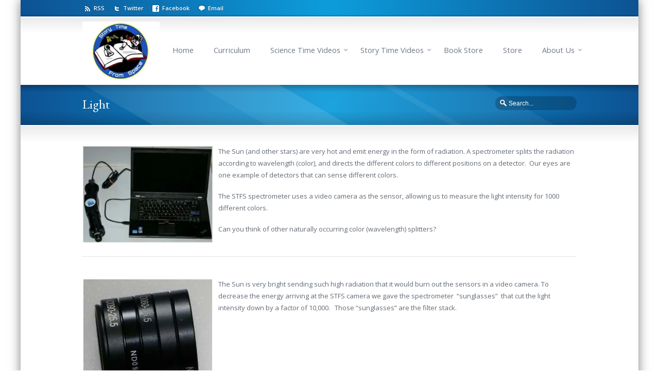

--- FILE ---
content_type: text/html; charset=UTF-8
request_url: https://storytimefromspace.com/light/
body_size: 34950
content:
<!DOCTYPE html>
<!--[if lt IE 7 ]><html class="ie ie6" lang="en"> <![endif]-->
<!--[if IE 7 ]><html class="ie ie7" lang="en"> <![endif]-->
<!--[if IE 8 ]><html class="ie ie8" lang="en"> <![endif]-->
<!--[if IE 9 ]><html class="ie ie9" lang="en"> <![endif]-->
<!--[if !IE]><!--><html dir="ltr" lang="en-US"
	prefix="og: https://ogp.me/ns#" > <!--<![endif]-->
<head>
<meta charset="utf-8" />
	<meta name="viewport" content="width=device-width, initial-scale=1.0" />
<link rel="profile" href="https://gmpg.org/xfn/11">
<link rel="pingback" href="https://storytimefromspace.com/xmlrpc.php">
<link rel="alternate" type="application/rss+xml" title="Story Time From Space" href="https://storytimefromspace.com/feed/" />
<!--[if IE 8]>
<style type="text/css" media="screen">
header .sub-menu { behavior: url(https://storytimefromspace.com/wp-content/themes/sterling/css/PIE/PIE.php); }
</style><![endif]-->

<!--[if IE]>
<link rel="stylesheet" href="https://storytimefromspace.com/wp-content/themes/sterling/css/IE.css" />
<![endif]-->

<!--[if lt IE 9]>
<script src="https://html5shiv.googlecode.com/svn/trunk/html5.js"></script>
<script type="text/javascript" src="https://storytimefromspace.com/wp-content/themes/sterling/framework/js/IE.js"></script>
<![endif]-->
<title>Light | Story Time From Space</title>

		<!-- All in One SEO 4.3.0 - aioseo.com -->
		<meta name="robots" content="max-image-preview:large" />
		<link rel="canonical" href="https://storytimefromspace.com/light/" />
		<meta name="generator" content="All in One SEO (AIOSEO) 4.3.0 " />
		<meta property="og:locale" content="en_US" />
		<meta property="og:site_name" content="Story Time From Space | T2 Science &amp; Math Education Consultants" />
		<meta property="og:type" content="article" />
		<meta property="og:title" content="Light | Story Time From Space" />
		<meta property="og:url" content="https://storytimefromspace.com/light/" />
		<meta property="article:published_time" content="2016-07-05T17:50:02+00:00" />
		<meta property="article:modified_time" content="2016-07-16T17:32:37+00:00" />
		<meta name="twitter:card" content="summary" />
		<meta name="twitter:title" content="Light | Story Time From Space" />
		<script type="application/ld+json" class="aioseo-schema">
			{"@context":"https:\/\/schema.org","@graph":[{"@type":"BreadcrumbList","@id":"https:\/\/storytimefromspace.com\/light\/#breadcrumblist","itemListElement":[{"@type":"ListItem","@id":"https:\/\/storytimefromspace.com\/#listItem","position":1,"item":{"@type":"WebPage","@id":"https:\/\/storytimefromspace.com\/","name":"Home","description":"T2 Science & Math Education Consultants","url":"https:\/\/storytimefromspace.com\/"},"nextItem":"https:\/\/storytimefromspace.com\/light\/#listItem"},{"@type":"ListItem","@id":"https:\/\/storytimefromspace.com\/light\/#listItem","position":2,"item":{"@type":"WebPage","@id":"https:\/\/storytimefromspace.com\/light\/","name":"Light","url":"https:\/\/storytimefromspace.com\/light\/"},"previousItem":"https:\/\/storytimefromspace.com\/#listItem"}]},{"@type":"Organization","@id":"https:\/\/storytimefromspace.com\/#organization","name":"Story Time From Space","url":"https:\/\/storytimefromspace.com\/"},{"@type":"WebPage","@id":"https:\/\/storytimefromspace.com\/light\/#webpage","url":"https:\/\/storytimefromspace.com\/light\/","name":"Light | Story Time From Space","inLanguage":"en-US","isPartOf":{"@id":"https:\/\/storytimefromspace.com\/#website"},"breadcrumb":{"@id":"https:\/\/storytimefromspace.com\/light\/#breadcrumblist"},"datePublished":"2016-07-05T17:50:02+00:00","dateModified":"2016-07-16T17:32:37+00:00"},{"@type":"WebSite","@id":"https:\/\/storytimefromspace.com\/#website","url":"https:\/\/storytimefromspace.com\/","name":"Story Time From Space","description":"T2 Science & Math Education Consultants","inLanguage":"en-US","publisher":{"@id":"https:\/\/storytimefromspace.com\/#organization"}}]}
		</script>
		<!-- All in One SEO -->

<link rel='dns-prefetch' href='//secure.gravatar.com' />
<link rel='dns-prefetch' href='//fonts.googleapis.com' />
<link rel='dns-prefetch' href='//s.w.org' />
<link rel="alternate" type="application/rss+xml" title="Story Time From Space &raquo; Feed" href="https://storytimefromspace.com/feed/" />
<link rel="alternate" type="application/rss+xml" title="Story Time From Space &raquo; Comments Feed" href="https://storytimefromspace.com/comments/feed/" />
<link rel="alternate" type="application/rss+xml" title="Story Time From Space &raquo; Light Comments Feed" href="https://storytimefromspace.com/light/feed/" />
<link rel='stylesheet' id='qodeblock-fontawesome-css'  href='https://storytimefromspace.com/wp-content/plugins/qodeblock/dist/assets/fontawesome/css/all.min.css?ver=1583192917' type='text/css' media='all' />
<link rel='stylesheet' id='mp-theme-css'  href='https://storytimefromspace.com/wp-content/plugins/memberpress/css/ui/theme.css?ver=1.10.3' type='text/css' media='all' />
<link rel='stylesheet' id='dashicons-css'  href='https://c0.wp.com/c/5.4.1/wp-includes/css/dashicons.min.css' type='text/css' media='all' />
<link rel='stylesheet' id='mp-login-css-css'  href='https://storytimefromspace.com/wp-content/plugins/memberpress/css/ui/login.css?ver=1.10.3' type='text/css' media='all' />
<link rel='stylesheet' id='layerslider-css'  href='https://storytimefromspace.com/wp-content/plugins/LayerSlider/assets/static/layerslider/css/layerslider.css?ver=7.8.0' type='text/css' media='all' />
<link rel='stylesheet' id='ls-google-fonts-css'  href='https://fonts.googleapis.com/css?family=Lato:100,100i,200,200i,300,300i,400,400i,500,500i,600,600i,700,700i,800,800i,900,900i%7COpen+Sans:100,100i,200,200i,300,300i,400,400i,500,500i,600,600i,700,700i,800,800i,900,900i%7CIndie+Flower:100,100i,200,200i,300,300i,400,400i,500,500i,600,600i,700,700i,800,800i,900,900i%7COswald:100,100i,200,200i,300,300i,400,400i,500,500i,600,600i,700,700i,800,800i,900,900i' type='text/css' media='all' />
<link rel='stylesheet' id='wp-block-library-css'  href='https://c0.wp.com/c/5.4.1/wp-includes/css/dist/block-library/style.min.css' type='text/css' media='all' />
<style id='wp-block-library-inline-css' type='text/css'>
.has-text-align-justify{text-align:justify;}
</style>
<link rel='stylesheet' id='qodeblock-style-css-css'  href='https://storytimefromspace.com/wp-content/plugins/qodeblock/dist/blocks.style.build.css?ver=1583192917' type='text/css' media='all' />
<link rel='stylesheet' id='wspsc-style-css'  href='https://storytimefromspace.com/wp-content/plugins/wordpress-simple-paypal-shopping-cart/wp_shopping_cart_style.css?ver=4.4.9' type='text/css' media='all' />
<link rel='stylesheet' id='style-css'  href='https://storytimefromspace.com/wp-content/themes/sterling/style.css?ver=5.4.1' type='text/css' media='all' />
<link rel='stylesheet' id='gutenberg-css'  href='https://storytimefromspace.com/wp-content/themes/sterling/css/gutenberg.min.css?ver=5.4.1' type='text/css' media='all' />
<link rel='stylesheet' id='primary-color-css'  href='https://storytimefromspace.com/wp-content/themes/sterling/css/primary-blue.css' type='text/css' media='all' />
<link rel='stylesheet' id='secondary-color-css'  href='https://storytimefromspace.com/wp-content/themes/sterling/css/secondary-royal-blue.css' type='text/css' media='all' />
<link rel='stylesheet' id='font-awesome-css'  href='https://storytimefromspace.com/wp-content/themes/sterling/css/_font-awesome.css' type='text/css' media='all' />
<link rel='stylesheet' id='mobile-css'  href='https://storytimefromspace.com/wp-content/themes/sterling/css/_mobile.css' type='text/css' media='all' />
<link rel='stylesheet' id='jetpack_css-css'  href='https://c0.wp.com/p/jetpack/8.5/css/jetpack.css' type='text/css' media='all' />
<script>if (document.location.protocol != "https:") {document.location = document.URL.replace(/^http:/i, "https:");}</script><script type='text/javascript' src='https://c0.wp.com/c/5.4.1/wp-includes/js/jquery/jquery.js'></script>
<script type='text/javascript' src='https://c0.wp.com/c/5.4.1/wp-includes/js/jquery/jquery-migrate.min.js'></script>
<script type='text/javascript' src='https://c0.wp.com/c/5.4.1/wp-includes/js/underscore.min.js'></script>
<script type='text/javascript' src='https://c0.wp.com/c/5.4.1/wp-includes/js/dist/vendor/wp-polyfill.min.js'></script>
<script type='text/javascript'>
( 'fetch' in window ) || document.write( '<script src="https://storytimefromspace.com/wp-includes/js/dist/vendor/wp-polyfill-fetch.min.js?ver=3.0.0"></scr' + 'ipt>' );( document.contains ) || document.write( '<script src="https://storytimefromspace.com/wp-includes/js/dist/vendor/wp-polyfill-node-contains.min.js?ver=3.42.0"></scr' + 'ipt>' );( window.DOMRect ) || document.write( '<script src="https://storytimefromspace.com/wp-includes/js/dist/vendor/wp-polyfill-dom-rect.min.js?ver=3.42.0"></scr' + 'ipt>' );( window.URL && window.URL.prototype && window.URLSearchParams ) || document.write( '<script src="https://storytimefromspace.com/wp-includes/js/dist/vendor/wp-polyfill-url.min.js?ver=3.6.4"></scr' + 'ipt>' );( window.FormData && window.FormData.prototype.keys ) || document.write( '<script src="https://storytimefromspace.com/wp-includes/js/dist/vendor/wp-polyfill-formdata.min.js?ver=3.0.12"></scr' + 'ipt>' );( Element.prototype.matches && Element.prototype.closest ) || document.write( '<script src="https://storytimefromspace.com/wp-includes/js/dist/vendor/wp-polyfill-element-closest.min.js?ver=2.0.2"></scr' + 'ipt>' );
</script>
<script type='text/javascript' src='https://c0.wp.com/c/5.4.1/wp-includes/js/dist/i18n.min.js'></script>
<script type='text/javascript' src='https://storytimefromspace.com/wp-content/plugins/memberpress/js/login.js?ver=1.10.3'></script>
<script type='text/javascript'>
/* <![CDATA[ */
var LS_Meta = {"v":"7.8.0","fixGSAP":"1"};
/* ]]> */
</script>
<script type='text/javascript' src='https://storytimefromspace.com/wp-content/plugins/LayerSlider/assets/static/layerslider/js/layerslider.utils.js?ver=7.8.0'></script>
<script type='text/javascript' src='https://storytimefromspace.com/wp-content/plugins/LayerSlider/assets/static/layerslider/js/layerslider.kreaturamedia.jquery.js?ver=7.8.0'></script>
<script type='text/javascript' src='https://storytimefromspace.com/wp-content/plugins/LayerSlider/assets/static/layerslider/js/layerslider.transitions.js?ver=7.8.0'></script>
<meta name="generator" content="Powered by LayerSlider 7.8.0 - Build Heros, Sliders, and Popups. Create Animations and Beautiful, Rich Web Content as Easy as Never Before on WordPress." />
<!-- LayerSlider updates and docs at: https://layerslider.com -->
<link rel='https://api.w.org/' href='https://storytimefromspace.com/wp-json/' />
<link rel='shortlink' href='https://wp.me/PaLHVq-i2' />
<link rel="alternate" type="application/json+oembed" href="https://storytimefromspace.com/wp-json/oembed/1.0/embed?url=https%3A%2F%2Fstorytimefromspace.com%2Flight%2F" />
<link rel="alternate" type="text/xml+oembed" href="https://storytimefromspace.com/wp-json/oembed/1.0/embed?url=https%3A%2F%2Fstorytimefromspace.com%2Flight%2F&#038;format=xml" />

<!-- WP Simple Shopping Cart plugin v4.4.9 - https://www.tipsandtricks-hq.com/wordpress-simple-paypal-shopping-cart-plugin-768/ -->

	<script type="text/javascript">
	<!--
	//
	function ReadForm (obj1, tst) 
	{ 
	    // Read the user form
	    var i,j,pos;
	    val_total="";val_combo="";		
	
	    for (i=0; i<obj1.length; i++) 
	    {     
	        // run entire form
	        obj = obj1.elements[i];           // a form element
	
	        if (obj.type == "select-one") 
	        {   // just selects
	            if (obj.name == "quantity" ||
	                obj.name == "amount") continue;
		        pos = obj.selectedIndex;        // which option selected
		        val = obj.options[pos].value;   // selected value
		        val_combo = val_combo + " (" + val + ")";
	        }
	    }
		// Now summarize everything we have processed above
		val_total = obj1.product_tmp.value + val_combo;
		obj1.wspsc_product.value = val_total;
	}
	//-->
	</script>
<link rel='dns-prefetch' href='//v0.wordpress.com'/>
<link rel='dns-prefetch' href='//i0.wp.com'/>
<link rel='dns-prefetch' href='//i1.wp.com'/>
<link rel='dns-prefetch' href='//i2.wp.com'/>
<link rel='dns-prefetch' href='//c0.wp.com'/>
<style type='text/css'>img#wpstats{display:none}</style><link href="//fonts.googleapis.com/css?family=Open+Sans:400,600,300" rel="stylesheet" type="text/css">

<link rel="stylesheet" type="text/css" href="https://fonts.googleapis.com/css?family=EB+Garamond">

<!--styles generated by site options-->
<style type='text/css'>
#gallery-nav,.footer-callout,.page-banner-heading,body,footer .foot-heading,h1,h2,h3,h4,h5,h6,header nav{font-family:'Open Sans',arial,sans-serif;-webkit-font-smoothing:antialiased!important}.top-aside .social_icons a{font-weight:600;padding-top:3px}nav a{font-size:14.5px;padding:3px 4px}.sidebar li,header .sub-menu a,input,select,textarea{font-size:12px}div.breadcrumbs{font-size:10px}.metadata,.small_banner .page-banner-description{font-size:12px}.footer-callout-content p,h3{font-size:16px}.social_icons a{padding-bottom:8px}.small_banner .page-banner-heading{font-weight:300;padding-bottom:3px}.accordion dt,.business-hours .day,.tabs_type_1 dt,.tabs_type_2 dt,.tt-contentbox-title span,.tt-dropcap-round,.tt-dropcap-square,.tt-dropcap-text,.widget-heading,h3,strong{font-weight:600}.preview h2,.preview h2 a{font-size:22px}.widget-heading{font-size:15px}p.callout-heading{letter-spacing:0}.banner-slider h1,.banner-slider h2,.banner-slider h3,.banner-slider h4,.banner-slider h5,.banner-slider h6{font-weight:300}

h1, h2, h3, h4, h5, h6, .page-banner-heading, footer .foot-heading, .footer-callout-content p{font-family:'EB Garamond', Arial, sans-serif;}

body,html{background-image:url(https://storytimefromspace.com/wp-content/themes/sterling/images/body-backgrounds/pinstriped_suit.png) !important;background-position:center top !important;background-repeat:no-repeat !important;}
#tt-boxed-layout {-moz-box-shadow: 0 0 20px 0 rgba(0, 0, 0, 0.5);-webkit-box-shadow: 0 0 20px 0 rgba(0, 0, 0, 0.5);box-shadow: 0 0 20px 0 rgba(0, 0, 0, 0.5);}
.tt-overlay{background:url(https://storytimefromspace.com/wp-content/themes/sterling/images/banner-overlays/banner-diagonal.png) center center no-repeat;}
.top-aside{padding:8px 0;}
.small_banner {padding:15px 0;}
.footer-content {padding:20px 0;}
header {padding:10px 0;}
</style>
</head>
<body data-rsssl=1 class="page-template-default page page-id-1118" itemscope="itemscope" itemtype="http://schema.org/WebPage">
<div id="tt-boxed-layout" ><div id="tt-header-wrap" >
    <aside class="top-aside clearfix">
        <div class="center-wrap">
            <div class="one_half">
                <div class="sidebar-widget social_widget">



<ul class="social_icons">
<li><a href="https://storytimefromspace.com" class="rss">RSS</a></li>
<li><a href="https://twitter.com/StoryTimeSpace" class="twitter">Twitter</a></li>
<li><a href="https://www.facebook.com/storytimefromspace" class="facebook">Facebook</a></li>
<li><a href="mailto:&#112;&#097;&#116;&#114;&#105;&#099;&#105;&#097;&#046;&#116;&#114;&#105;&#098;&#101;&#064;&#103;&#109;&#097;&#105;&#108;&#046;&#099;&#111;&#109;" class="email">Email</a></li>
</ul>

        </div>            </div><!-- end .top-toolbar-left -->

            <div class="one_half">
                            </div><!-- end .top-toolbar-right -->
        </div><!-- end .center-wrap -->
        <div class="top-aside-shadow"></div>
    </aside>
    <header  itemscope="itemscope" itemtype="http://schema.org/WPHeader">
        <div class="center-wrap">
            <div class="companyIdentity">
                                                            <a href="https://storytimefromspace.com"><img src="https://storytimefromspace.com/wp-content/uploads/2014/04/StoryTime_sm21.jpg" alt="Story Time From Space" /></a>
                                                </div><!-- end .companyIdentity -->
            <nav role="navigation" itemscope="itemscope" itemtype="http://schema.org/SiteNavigationElement">
                <ul id="menu-main-nav">
                    <li id="menu-item-374" class="menu-item menu-item-type-post_type menu-item-object-page menu-item-home menu-item-374"><a href="https://storytimefromspace.com/">Home</a></li>
<li id="menu-item-2663" class="menu-item menu-item-type-post_type menu-item-object-page menu-item-2663"><a href="https://storytimefromspace.com/curriculum/">Curriculum</a></li>
<li id="menu-item-1134" class="menu-item menu-item-type-post_type menu-item-object-page menu-item-has-children menu-item-1134"><a href="https://storytimefromspace.com/science-experiments-overview/">Science Time Videos</a>
<ul class="sub-menu">
	<li id="menu-item-1145" class="menu-item menu-item-type-post_type menu-item-object-page menu-item-1145"><a href="https://storytimefromspace.com/human-effects/">Astronaut Height</a></li>
	<li id="menu-item-6846" class="menu-item menu-item-type-post_type menu-item-object-page menu-item-6846"><a href="https://storytimefromspace.com/eclipse-demonstration/">Eclipse Demonstration</a></li>
	<li id="menu-item-1143" class="menu-item menu-item-type-post_type menu-item-object-page menu-item-1143"><a href="https://storytimefromspace.com/free-fall/">Free-Fall Part 1</a></li>
	<li id="menu-item-1142" class="menu-item menu-item-type-post_type menu-item-object-page menu-item-1142"><a href="https://storytimefromspace.com/orbit/">Free-Fall Part 2</a></li>
	<li id="menu-item-5039" class="menu-item menu-item-type-post_type menu-item-object-page menu-item-5039"><a href="https://storytimefromspace.com/science-time-from-space-sun-earth-and-space/">Sun, Earth, and Space</a></li>
	<li id="menu-item-2456" class="menu-item menu-item-type-post_type menu-item-object-page menu-item-2456"><a href="https://storytimefromspace.com/newtons-laws-of-motion/">Why so Fast?!</a></li>
</ul>
</li>
<li id="menu-item-669" class="menu-item menu-item-type-post_type menu-item-object-page menu-item-has-children menu-item-669"><a href="https://storytimefromspace.com/library/">Story Time Videos</a>
<ul class="sub-menu">
	<li id="menu-item-2677" class="menu-item menu-item-type-post_type menu-item-object-page menu-item-2677"><a href="https://storytimefromspace.com/a-moon-of-my-own-2/">A Moon of My Own</a></li>
	<li id="menu-item-3113" class="menu-item menu-item-type-post_type menu-item-object-page menu-item-3113"><a href="https://storytimefromspace.com/ada-lace-part-1/">Ada Lace Take Me to Your Leader (1)</a></li>
	<li id="menu-item-3140" class="menu-item menu-item-type-post_type menu-item-object-page menu-item-3140"><a href="https://storytimefromspace.com/ada-lace-part-2/">Ada Lace Take Me to Your Leader (2)</a></li>
	<li id="menu-item-3166" class="menu-item menu-item-type-post_type menu-item-object-page menu-item-3166"><a href="https://storytimefromspace.com/ada-lace-part-3/">Ada Lace Take Me to Your Leader (3)</a></li>
	<li id="menu-item-2893" class="menu-item menu-item-type-post_type menu-item-object-page menu-item-2893"><a href="https://storytimefromspace.com/astronaut-annie-2/">Astronaut Annie</a></li>
	<li id="menu-item-6141" class="menu-item menu-item-type-post_type menu-item-object-page menu-item-6141"><a href="https://storytimefromspace.com/astronauts-zoom/">Astronauts Zoom</a></li>
	<li id="menu-item-4792" class="menu-item menu-item-type-post_type menu-item-object-page menu-item-4792"><a href="https://storytimefromspace.com/curiosity-the-story-of-a-mars-rover/">Curiosity: The Story of a Mars Rover</a></li>
	<li id="menu-item-1321" class="menu-item menu-item-type-post_type menu-item-object-page menu-item-1321"><a href="https://storytimefromspace.com/stories/endeavours-long-journey/">Endeavour’s Long Journey</a></li>
	<li id="menu-item-5029" class="menu-item menu-item-type-post_type menu-item-object-page menu-item-5029"><a href="https://storytimefromspace.com/give-me-some-space/">Give me Some Space</a></li>
	<li id="menu-item-3339" class="menu-item menu-item-type-post_type menu-item-object-page menu-item-3339"><a href="https://storytimefromspace.com/hey-ho-to-mars-2/">Hey-Ho to Mars We&#8217;ll Go</a></li>
	<li id="menu-item-1759" class="menu-item menu-item-type-post_type menu-item-object-page menu-item-1759"><a href="https://storytimefromspace.com/i-humanity-2/">I, Humanity</a></li>
	<li id="menu-item-3414" class="menu-item menu-item-type-post_type menu-item-object-page menu-item-3414"><a href="https://storytimefromspace.com/if-i-were-an-astronaut-2/">If I Were an Astronaut</a></li>
	<li id="menu-item-3017" class="menu-item menu-item-type-post_type menu-item-object-page menu-item-3017"><a href="https://storytimefromspace.com/khalifa-and-amal-2/">Khalifa and Amal Go To Space</a></li>
	<li id="menu-item-2184" class="menu-item menu-item-type-post_type menu-item-object-page menu-item-2184"><a href="https://storytimefromspace.com/luciana-braving-the-deep-2/">Luciana, Braving the Deep</a></li>
	<li id="menu-item-1090" class="menu-item menu-item-type-post_type menu-item-object-page menu-item-1090"><a href="https://storytimefromspace.com/stories/max-goes-to-jupiter-2/">Max Goes to Jupiter</a></li>
	<li id="menu-item-2237" class="menu-item menu-item-type-post_type menu-item-object-page menu-item-2237"><a href="https://storytimefromspace.com/max-viaja-a-marte-2/">Max viaja a Marte</a></li>
	<li id="menu-item-334" class="menu-item menu-item-type-post_type menu-item-object-page menu-item-334"><a href="https://storytimefromspace.com/stories/max-goes-to-the-international-space-station/">Max Goes to the International Space Station</a></li>
	<li id="menu-item-1685" class="menu-item menu-item-type-custom menu-item-object-custom menu-item-1685"><a href="https://storytimefromspace.com/max-goes-to-the-isp-japanese">Max Goes to the International Space Station &#8211; Read in Japanese</a></li>
	<li id="menu-item-1882" class="menu-item menu-item-type-post_type menu-item-object-page menu-item-1882"><a href="https://storytimefromspace.com/max-goes-to-mars-2/">Max Goes To Mars</a></li>
	<li id="menu-item-814" class="menu-item menu-item-type-post_type menu-item-object-page menu-item-814"><a href="https://storytimefromspace.com/stories/max-goes-to-the-moon/">Max Goes to the Moon</a></li>
	<li id="menu-item-2092" class="menu-item menu-item-type-post_type menu-item-object-page menu-item-2092"><a href="https://storytimefromspace.com/mission-to-cataria/">Mission to Cataria</a></li>
	<li id="menu-item-2330" class="menu-item menu-item-type-post_type menu-item-object-page menu-item-2330"><a href="https://storytimefromspace.com/mousetronaut-2/">Mousetronaut</a></li>
	<li id="menu-item-2767" class="menu-item menu-item-type-post_type menu-item-object-page menu-item-2767"><a href="https://storytimefromspace.com/moustronaut-goes-to-mars/">Moustronaut Goes To Mars</a></li>
	<li id="menu-item-1914" class="menu-item menu-item-type-post_type menu-item-object-page menu-item-1914"><a href="https://storytimefromspace.com/next-time-you-see-a-sunset-2/">Next Time You See a Sunset</a></li>
	<li id="menu-item-1963" class="menu-item menu-item-type-post_type menu-item-object-page menu-item-1963"><a href="https://storytimefromspace.com/notable-notebooks-2/">Notable Notebooks</a></li>
	<li id="menu-item-1589" class="menu-item menu-item-type-post_type menu-item-object-page menu-item-1589"><a href="https://storytimefromspace.com/rosie-revere-engineer-2/">Rosie Revere Engineer</a></li>
	<li id="menu-item-4181" class="menu-item menu-item-type-post_type menu-item-object-page menu-item-4181"><a href="https://storytimefromspace.com/shoot-for-the-moon-snoopy-2/">Shoot for the Moon Snoopy</a></li>
	<li id="menu-item-4182" class="menu-item menu-item-type-post_type menu-item-object-page menu-item-4182"><a href="https://storytimefromspace.com/snoopy-first-beagle-on-the-moon/">Snoopy, First Beagle on the Moon</a></li>
	<li id="menu-item-1063" class="menu-item menu-item-type-post_type menu-item-object-page menu-item-1063"><a href="https://storytimefromspace.com/stories/the-incredible-intergalactic-journey-home/">The Incredible Intergalactic Journey Home</a></li>
	<li id="menu-item-4446" class="menu-item menu-item-type-post_type menu-item-object-page menu-item-4446"><a href="https://storytimefromspace.com/the-rhino-who-swallowed-a-storm/">The Rhino Who Swallowed a Storm</a></li>
	<li id="menu-item-960" class="menu-item menu-item-type-post_type menu-item-object-page menu-item-960"><a href="https://storytimefromspace.com/stories/the-wizard-who-saved-the-world/">The Wizard Who Saved the World</a></li>
	<li id="menu-item-7665" class="menu-item menu-item-type-post_type menu-item-object-page menu-item-7665"><a href="https://storytimefromspace.com/ticket-to-space/">Ticket to Space</a></li>
	<li id="menu-item-6847" class="menu-item menu-item-type-post_type menu-item-object-page menu-item-6847"><a href="https://storytimefromspace.com/totality-reading-with-science-deep-dive/">Totality! Reading With Science Deep Dive</a></li>
	<li id="menu-item-6848" class="menu-item menu-item-type-post_type menu-item-object-page menu-item-6848"><a href="https://storytimefromspace.com/totality-kinesthetic-astronomy-demonstration/">Totality! Kinesthetic Astronomy Demonstration</a></li>
</ul>
</li>
<li id="menu-item-913" class="menu-item menu-item-type-post_type menu-item-object-page menu-item-913"><a href="https://storytimefromspace.com/books-2/books-approved-for-launch/">Book Store</a></li>
<li id="menu-item-1718" class="menu-item menu-item-type-post_type menu-item-object-page menu-item-1718"><a href="https://storytimefromspace.com/store/">Store</a></li>
<li id="menu-item-301" class="menu-item menu-item-type-post_type menu-item-object-page menu-item-has-children menu-item-301"><a href="https://storytimefromspace.com/about-us/">About Us</a>
<ul class="sub-menu">
	<li id="menu-item-720" class="menu-item menu-item-type-post_type menu-item-object-page menu-item-720"><a href="https://storytimefromspace.com/about-us/">About Story Time from Space</a></li>
	<li id="menu-item-303" class="menu-item menu-item-type-post_type menu-item-object-page menu-item-303"><a href="https://storytimefromspace.com/contact/">Contact</a></li>
	<li id="menu-item-304" class="menu-item menu-item-type-post_type menu-item-object-page menu-item-304"><a href="https://storytimefromspace.com/team/">Meet our Storytellers</a></li>
	<li id="menu-item-317" class="menu-item menu-item-type-post_type menu-item-object-page menu-item-317"><a href="https://storytimefromspace.com/our-sponsors/">Our Sponsors</a></li>
	<li id="menu-item-305" class="menu-item menu-item-type-post_type menu-item-object-page menu-item-305"><a href="https://storytimefromspace.com/press/">Press</a></li>
</ul>
</li>
                </ul>
            </nav>
        </div><!-- end .center-wrap -->
    </header>
</div><!-- END #tt-header-wrap -->    <section class="small_banner">
            <div class="center-wrap banner-no-crumbs">
                    <p class="page-banner-heading">Light</p>
        
                    <div id="banner-search">
                <form method="get" class="searchform" action="https://storytimefromspace.com/">
    <fieldset>
        <input type="text" name="s" class="s" value="Search..." onfocus="if(this.value=='Search...')this.value='';" onblur="if(this.value=='')this.value='Search...';" />
    </fieldset>
</form>            </div><!-- end #banner-search -->
        
        
            </div><!-- end .center-wrap -->
    <div class="shadow top"></div>
    <div class="shadow bottom"></div>
    <div class="tt-overlay"></div>
    </section>

    <section id="content-container" class="clearfix">
        <div id="main-wrap" class="main-wrap-slider clearfix">
            <p><a href="https://i1.wp.com/storytimefromspace.com/wp-content/uploads/2016/07/spectrometercomputer.jpg"><img class="alignleft wp-image-1245" src="https://i1.wp.com/storytimefromspace.com/wp-content/uploads/2016/07/spectrometercomputer-300x224.jpg?resize=254%2C190" alt="spectrometercomputer" width="254" height="190" srcset="https://i1.wp.com/storytimefromspace.com/wp-content/uploads/2016/07/spectrometercomputer.jpg?resize=300%2C224&amp;ssl=1 300w, https://i1.wp.com/storytimefromspace.com/wp-content/uploads/2016/07/spectrometercomputer.jpg?w=324&amp;ssl=1 324w" sizes="(max-width: 254px) 100vw, 254px" data-recalc-dims="1" /></a>The Sun (and other stars) are very hot and emit energy in the form of radiation. A spectrometer splits the radiation according to wavelength (color), and directs the different colors to different positions on a detector.  Our eyes are one example of detectors that can sense different colors.</p>
<p>The STFS spectrometer uses a video camera as the sensor, allowing us to measure the light intensity for 1000 different colors.</p>
<p>Can you think of other naturally occurring color (wavelength) splitters?</p>
<p><strong><div class="hr ">&nbsp;</div></strong></p>
<p><a href="https://i0.wp.com/storytimefromspace.com/wp-content/uploads/2016/07/filter-stack.jpg"><img class="alignleft size-full wp-image-1222" src="https://i0.wp.com/storytimefromspace.com/wp-content/uploads/2016/07/filter-stack.jpg?resize=254%2C244" alt="filter stack" width="254" height="244" data-recalc-dims="1" /></a></p>
<p>The Sun is very bright sending such high radiation that it would burn out the sensors in a video camera. To decrease the energy arriving at the STFS camera we gave the spectrometer  &#8220;sunglasses&#8221;  that cut the light intensity down by a factor of 10,000.   Those “sunglasses” are the filter stack.</p>
<p>&nbsp;</p>

        </div><!-- end #main-wrap -->

</section><!-- END content-container -->


<footer role="contentinfo" id="footer" itemscope="itemscope" itemtype="http://schema.org/WPFooter">
    <div class="center-wrap tt-relative">
        <div class="footer-content clearfix">
                            <div class="footer-default-one">
                                    </div><!-- end .footer-default-one -->

                <div class="footer-default-two">
                                    </div><!-- end .footer-default-two -->

                <div class="footer-default-three">
                                    </div><!-- end .footer-default-three -->
                    </div><!-- end .footer-content -->
    </div><!-- end .center-wrap -->

    <div class="footer-copyright clearfix">
        <div class="center-wrap clearfix">
    	    <div class="foot-copy">
    	        <p>Copyright © 2014 Story Time From Space</p>
    	    </div><!-- end .foot-copy -->

    	                    <a href="#0" class="sterling-scroll-top"><i class="fa fa-chevron-up"></i></a>
            
                    </div><!-- end .center-wrap -->
    </div><!-- end .footer-copyright -->

    <div class="shadow top"></div>
    <div class="tt-overlay"></div>
</footer>

</div><!-- end .tt-boxed-layout -->
	<script type="text/javascript">
		function qodeblockBlocksShare( url, title, w, h ){
			var left = ( window.innerWidth / 2 )-( w / 2 );
			var top  = ( window.innerHeight / 2 )-( h / 2 );
			return window.open(url, title, 'toolbar=no, location=no, directories=no, status=no, menubar=no, scrollbars=no, resizable=no, copyhistory=no, width=600, height=600, top='+top+', left='+left);
		}
	</script>
	<script>
  (function(i,s,o,g,r,a,m){i['GoogleAnalyticsObject']=r;i[r]=i[r]||function(){
  (i[r].q=i[r].q||[]).push(arguments)},i[r].l=1*new Date();a=s.createElement(o),
  m=s.getElementsByTagName(o)[0];a.async=1;a.src=g;m.parentNode.insertBefore(a,m)
  })(window,document,'script','//www.google-analytics.com/analytics.js','ga');

  ga('create', 'UA-49736089-1', 'storytimefromspace.com');
  ga('send', 'pageview');

</script>
<a href="https://plus.google.com/107476363660229436195" rel="publisher">Google+</a>
<script type='text/javascript' src='https://c0.wp.com/c/5.4.1/wp-includes/js/comment-reply.js'></script>
<script type='text/javascript'>
/* <![CDATA[ */
var php_data = {"sticky_sidebar":"","sticky_header_menu":""};
/* ]]> */
</script>
<script type='text/javascript' src='https://storytimefromspace.com/wp-content/themes/sterling/framework/js/custom-main.js'></script>
<script type='text/javascript' src='https://storytimefromspace.com/wp-content/themes/sterling/framework/js/slides.min.jquery.js'></script>
<script type='text/javascript' src='https://storytimefromspace.com/wp-content/themes/sterling/framework/js/jquery.prettyPhoto.js'></script>
<script type='text/javascript' src='https://storytimefromspace.com/wp-content/themes/sterling/framework/js/jquery.superfish.js'></script>
<script type='text/javascript' src='https://storytimefromspace.com/wp-content/themes/sterling/framework/js/jquery.cycle.all.min.js'></script>
<script type='text/javascript' src='https://storytimefromspace.com/wp-content/themes/sterling/framework/js/jquery.easing.1.3.js'></script>
<script type='text/javascript' src='https://storytimefromspace.com/wp-content/themes/sterling/framework/js/jquery.isotope.js'></script>
<script type='text/javascript' src='https://c0.wp.com/p/jetpack/8.5/_inc/build/photon/photon.min.js'></script>
<script type='text/javascript' src='https://storytimefromspace.com/wp-content/plugins/qodeblock/dist/assets/js/dismiss.js?ver=1583192917'></script>
<script type='text/javascript' src='https://c0.wp.com/c/5.4.1/wp-includes/js/wp-embed.min.js'></script>
<script type='text/javascript' src='https://stats.wp.com/e-202605.js' async='async' defer='defer'></script>
<script type='text/javascript'>
	_stq = window._stq || [];
	_stq.push([ 'view', {v:'ext',j:'1:8.5',blog:'159133628',post:'1118',tz:'0',srv:'storytimefromspace.com'} ]);
	_stq.push([ 'clickTrackerInit', '159133628', '1118' ]);
</script>
    <script type="text/javascript">
        jQuery(document).ready(function($){
            // Homepage slider setup. Issued in the footer to accept user-set variables.
            $('#slides').slides({
                preload: false,
                //preloadImage: 'http://files.truethemes.net/themes/sterling-wp/ajax-loader.gif',
                autoHeight: true,
                effect: 'slide',
                slideSpeed: 500,
                play: 0,
                randomize: false,
                hoverPause: false,
                pause: 0,
                generateNextPrev: false            });

            // Allows for custom nav buttons to remain outside of #slides container.
            $('.banner-slider .next').click(function(){
                $('#slides .next').click();
            });
            $('.banner-slider .prev').click(function(){
                $('#slides .prev').click();
            });
        });
    </script>

<!--[if !IE]><!--><script>
if (/*@cc_on!@*/false) {
    document.documentElement.className+=' ie10';
}
</script><!--<![endif]-->
</body>
</html>

--- FILE ---
content_type: text/css
request_url: https://storytimefromspace.com/wp-content/themes/sterling/style.css?ver=5.4.1
body_size: 171443
content:
/*-----------------------------------------------------------------------------------

Theme Name:Sterling
Theme URI:http://themeforest.net/user/TrueThemes/portfolio?ref=TrueThemes
Description:Sterling is a Responsive Wordpress Theme with a multitude of amazing CMS features.
Author:TrueThemes
Author URI:http://www.truethemes.net
Version:2.6.13
License:GNU General Public License
License URI:license.txt
Tags:translation-ready,theme-options,custom-menu,responsive,html5

---------------------------------- Stylesheet Guide ---------------------------------

1.  Global Styles + CSS Reset
2.  Layout Structure
3.  Main Navigation
4.  Header
5.  Typography
6.  Lists
7.  Images + Links
8.  Forms
9.  Sidebars
10. Sub Navigation
11. Homepage
12. Blog
13. Gallery
14. Utility Pages
15. FAQ + Team Members
16. Footer
17. Shortcodes
18. Wordpress + Widgets
19. PrettyPhoto
20. Responsive Media Queries
21. WooCommerce
22. Internet Explorer
23. Internet Explorer

-----------------------------------------------------------------------------------*/
/*----------------------------------------------------------*/
/* 1. Global Styles + CSS Reset
/*----------------------------------------------------------*/
.home-slider-post + .home-slider-post {
	display: none;
}

html, body, div, span, applet, object, iframe, h1, h2, h3, h4, h5, h6, p, blockquote, pre, a, abbr, acronym, address, big, cite, code, del, dfn, em, img, ins, kbd, q, s, samp, small, strike, strong, sub, sup, tt, var, b, u, i, center, dl, dt, dd, ol, ul, li, fieldset, form, label, legend, table, caption, tbody, tfoot, thead, tr, th, td, article, aside, canvas, details, embed, figure, figcaption, footer, header, hgroup, menu, nav, output, ruby, section, summary, time, mark, audio, video {
	border: 0;
	font: inherit;
	font-size: 100%;
	margin: 0;
	padding: 0;
	vertical-align: baseline;
}

body,
html {
	background: #fff;
}

body {
	font-family: "HelveticaNeue-Regular", "Helvetica Neue", Helvetica, Arial, sans-serif;
	color: #636b75;
	line-height: 1;
	margin: 0;
}

html {
	-webkit-text-size-adjust: none !important;
	/* Prevent font scaling in landscape */;
}

.clearfix:after {
	clear: both;
	content: ".";
	display: block;
	height: 0;
	visibility: hidden;
}

/* HTML5 display-role reset for older browsers */
article, aside, details, figcaption, figure, footer, header, hgroup, menu, nav, section {
	display: block;
}

ul {
	list-style: none;
}

blockquote, q {
	quotes: none;
}

blockquote:before, blockquote:after, q:before, q:after {
	content: none;
}

table {
	border-collapse: collapse;
	border-spacing: 0;
}

hr {
	clear: both;
	margin: 0;
}

a {
	outline: none;
}

.hr {
	background: url(images/global/bg-hr-dotted.png) 0 50% repeat-x;
	border: 0;
	clear: both;
	height: 50px;
	width: 100%;
}

.sidebar .hr {
	clear: none;
}

p + .hr {
	margin-top: -7px;
}

.hr-dotted {
	background: url(images/global/bg-hr-dotted.png) 0 50% repeat-x;
}

.hr-dotted-double {
	background: url(images/global/bg-hr-dotted-double.png) 0 50% repeat-x;
}

.hr-solid {
	background: none;
	border-bottom: 1px solid #dadada;
	height: 25px;
	margin-bottom: 25px;
}

.hr-solid-double {
	background: url(images/global/bg-hr-solid-double.png) 0 50% repeat-x;
}

object {
	outline: none;
}

.social_icons a,
#scroll_to_top,
.top-aside .social_icons a,
.article_preview strong a,
.member-contact-email,
.member-contact-twitter,
.member-contact-facebook,
.member-contact-google,
.member-contact-linkedin,
.member-contact-phone,
#banner-search input,
.tabs_type_1_arrow,
.accordion dt:before,
.accordion dt.current:before,
.post-categories,
.post-leave-comment,
.metadata,
.tt-notification.success p:before,
.tt-notification.error p:before,
.tt-notification.warning p:before,
.tt-notification.tip p:before,
.tt-notification.neutral p:before,
.tt-icon:before,
.tt-mono-icon:before,
.tabs_type_2_arrow,
.closeable-x:before,
.banner-slider .next,
.banner-slider .prev,
.pagination li a,
.pagination li.current a,
.pagination li a:hover,
blockquote:before,
.top-aside ul.custom-menu a .sf-sub-indicator {
	background: url(images/global/sprite.png) no-repeat;
}

.top-aside ul.custom-menu.sf-menu a.sf-with-ul:after,
.has_submenu > a:after,
.has_submenu .has_submenu > a:after,
ul.social_icons.tt_vector_social_icons a:after {
	display: inline-block;
	font-family: FontAwesome;
	font-size: 12px;
}

ul.social_icons.tt_vector_social_icons.tt_vector_social_color a {
	-webkit-border-radius: 2px;
	-moz-border-radius: 2px;
	border-radius: 2px;
}

/*----------------------------------------------------------*/
/* 2. Layout Structure
/*----------------------------------------------------------*/
.top-aside, header, .banner, .banner-slider, .small_banner, #content-container, .footer-callout, footer {
	min-width: 960px;
}

#main-wrap,
.sterling-wrap {
	margin: 0 auto;
	overflow: visible;
	padding: 40px 0;
	position: relative;
	width: 960px;
	z-index: 1;
}

.tt-overlay {
	height: 100%;
	position: absolute;
	top: 0;
	width: 100%;
	z-index: -1;
}

.center-wrap {
	margin: 0 auto;
	position: relative;
	width: 960px;
}

.page_content {
	float: left;
	width: 670px;
}

.page_content_right {
	float: right;
	width: 670px;
}

body > div > .full-width {
	width: 960px !important;
}

#tt-header-wrap {
	top: 0;
	transition: height 0.3s;
	width: 100%;
	z-index: 9999;
	-moz-transition: height 0.3s;
	-webkit-transition: height 0.3s;
}

#tt-header-wrap.tt-sticky-header {
}

#tt-header-wrap.tt-sticky-header header {
}

#tt-header-wrap.tt-sticky-header.tt-animated header {
	max-height: 100px;
}

#tt-header-wrap.tt-sticky-header.tt-animated {
}

.admin-bar .tt-sticky-header {
	margin-top: 28px;
}

header {
	background: #fff url(images/global/bg-ui-gradient.png) left top repeat-x;
	margin: 0 auto;
	padding: 28px 0;
	position: relative;
	width: 100%;
	z-index: 100;
}

#content-container {
	background: #fff url(images/global/bg-ui-gradient.png) left top repeat-x;
	width: 100%;
}

/* Safari 10.x "black lines bug" */
@media not all and (min-resolution: .001dpcm) {
	@media {

		#content-container {
			background: #fff;
			background: -moz-linear-gradient(top, #eaeaea, #fff 6%);
			background: -webkit-gradient(linear, 0 0, 0 6%, from(#eaeaea), to(#fff));
			border-top: 2px solid white;
		}

		header {
			background: #fff;
			background: -moz-linear-gradient(top, #eaeaea, #fff 25%);
			background: -webkit-gradient(linear, 0 0, 0 25%, from(#eaeaea), to(#fff));
			border-top: 2px solid white;
		}

	}
}

/* END safari bug fix */
.small_banner,
.banner {
	color: #fff;
	z-index: 1;
}

#tt-boxed-layout {
	box-shadow: 0 0 20px 0 rgba(0, 0, 0, 0.4);
	margin: 0 auto;
	max-width: 1200px;
	width: 97%;
	-moz-box-shadow: 0 0 20px 0 rgba(0, 0, 0, 0.4);
	-webkit-box-shadow: 0 0 20px 0 rgba(0, 0, 0, 0.4);
}

/* @since 2.2.1 - these styles improve rendering on 'responsive-disabled' sites */

/* iPad (landscape) ----------- */
@media only screen and (min-device-width: 768px) and (max-device-width: 1024px) and (orientation: landscape) {
	#tt-boxed-layout {
		width: 98%;
	}

	#tt-boxed-layout .center-wrap,
	#tt-boxed-layout #main-wrap {
		width: 94%;
	}
}

/* Generic mobile devices ----------- */
@media screen and (max-width: 990px) {
	#tt-boxed-layout {
		width: 98%;
	}

	#tt-boxed-layout .center-wrap,
	#tt-boxed-layout #main-wrap {
		width: 94%;
	}

	#tt-boxed-layout div + .sidebar {
		margin-left: 680px;
	}
}

/*----------------------------------------------------------*/
/* 3. Main Navigation
/*----------------------------------------------------------*/
nav select {
	display: none;
}

header nav {
	margin-top: -8px;
	position: absolute;
	right: 0;
	top: 50%;
	z-index: 9999;
}

header nav ul {
	line-height: inherit;
	list-style-image: none;
	padding: 0px;
}

header nav li {
	white-space: nowrap;
}

.tt-logo-center nav {
	padding: 5px 0 15px 0;
	position: relative;
	margin: 0;
	top: 30px;
}

.tt-logo-center nav ul {
	text-align: center;
}

.tt-logo-center nav ul .sub-menu {
	text-align: left;
}

.tt-logo-right nav {
	left: 0;
}

nav > ul > li {
	display: inline-block;
	position: relative;
}

nav > ul > li + li {
	margin-left: 28px;
}

nav a {
	font-size: 16.5px;
	padding: 3px 5px;
	text-decoration: none;
}

header nav .sub-menu a:hover {
	color: #555;
}

header .sub-menu li:hover {
	background: #eee;
	border-radius: 4px;
	box-shadow: inset 0 0 2px #ccc;
}

nav > ul ul {
	display: none;
}

.submenu {
	font-size: 13px;
	height: 14px;
	overflow: hidden;
}

.submenu ul {
	padding-bottom: 1px;
}

.submenu strong {
	float: left;
}

.submenu li {
	float: left;
	line-height: 1em;
	margin: 0 16px;
}

header .sub-menu {
	background-color: #fff;
	border-radius: 8px;
	box-shadow: 0 0 3px #c3c3c3;
	left: -12px;
	padding: 20px;
	position: absolute;
	top: 40px;
	text-align: left;
	width: 210px;
	z-index: 2;
	-moz-box-shadow: 0 0 3px #c3c3c3;
	-webkit-box-shadow: 0 0 3px #c3c3c3;
}

header .sub-menu a {
	display: inline-block;
	font-size: 13px;
	padding: 13px 10px;
	width: 100%;
}

header .sub-menu .sub-menu {
	left: 231px;
	top: 0;
}

header .sub-menu .sub-menu:before {
	content: '';
}

header .sub-menu li {
	margin: 0;
	position: relative;
}

.has_submenu > a:after {
	content: "\f107";
	position: absolute;
	right: -11px;
	top: 0;
}

.has_submenu .has_submenu > a:after {
	content: "\f105";
	position: absolute;
	right: 11px;
	top: 8px;
}

/*----------------------------------------------------------*/
/* 4. Header
/*----------------------------------------------------------*/
p, dl, ol, ul, a:visited,
header nav *,
.submenu *,
blockquote,
.home_2_aside p a:link,
.home_2_aside p a:visited,
.tool_tip,
.post-details strong,
.faq-questions ol li a,
.home-vertical-sidebar *,
.home-vertical-sidebar #mc_signup .mc_var_label,
#home-marketing-icons .tt-icon,
header .current-menu-item ul a,
header .current-menu-parent ul a,
header .current-menu-ancestor ul .current-menu-item ul a,
header .current-menu-ancestor .sub-menu a,
header .current-menu-ancestor .sub-menu .current-menu-ancestor .sub-menu a {
	color: #636b75;
}

.footer-callout-content .callout-text {
	color: #747c88;
}

header nav,
.footer-callout,
#gallery-nav,
footer .foot-heading,
h1,
h2,
h3,
h4,
h5,
h6,
.page-banner-heading {
	font-family: "HelveticaNeue-Regular", "Helvetica Neue", Helvetica, arial, sans-serif;
	font-weight: 400;
	/* text-rendering: optimizeLegibility; */
}

h1,
h2,
h3,
h4,
h5,
h6 {
	line-height: 1.4em;
}

.companyIdentity {
	overflow: hidden;
	position: relative;
}

.companyIdentity img {
	background: none;
	border: none;
	box-shadow: none;
	float: left;
	margin-right: 9px;
	/* max-height: 100px; */
	padding: 0;
	-moz-transition: all 0.2s ease-in-out 0s;
}

.companyIdentity h1 {
	left: 65px;
	margin-top: -13px;
	position: absolute;
	top: 50%;
}

.companyIdentity a {
	text-decoration: none;
}

.tt-logo-center .companyIdentity a {
	display: block;
	margin: auto;
	text-align: center;
	width: auto;
}

.tt-logo-center .companyIdentity img {
	float: none;
}

.tt-logo-right .companyIdentity img {
	float: right;
	margin: 0 0 0 9px;
}

.top-aside {
	padding: 8px 0;
}

.top-aside,
.top-aside a,
.top-aside p,
.top-aside ul,
.top-aside li {
	color: #fff;
	font-size: 11px;
	text-shadow: 0 1px 1px rgba(0, 0, 0, 0.3);
}

.top-aside p, .top-aside ul {
	margin: 0;
	padding: 0;
}

.top-aside .one_half + .one_half {
	float: right;
	text-align: right;
}

.top-aside ul,
.top-aside li {
	list-style: none;
	margin: 0;
	padding: 0;
}

.top-aside .one_half + .one_half ul {
	float: right;
	margin: 0;
	padding: 0;
}

.top-aside ul li {
	float: left;
}

.top-aside ul li + li {
	margin-left: 10px;
}

.top-aside ul li a {
	border-right: 1px solid rgba(255, 255, 255, 0.3);
	color: #fff;
	font-weight: 500;
	padding-right: 9px;
}

.top-aside ul li:last-child a {
	border-right: none;
	padding-right: 0;
}

.top-aside li ul.sub-menu li {
	float: none;
	margin: 0;
	padding: 0;
	text-align: left;
}

.top-aside li ul.sub-menu li a {
	background: none;
	padding: 0px;
}

.top-aside li ul.sub-menu {
	clear: both;
}

.top-aside li a.sf-with-ul {
	background: none;
}

.shadow.top {
	background: url(images/shadows/shadow-1.png) left top repeat-x;
	height: 40px;
	position: absolute;
	top: 0;
	width: 100%;
	z-index: -1;
}

.shadow.bottom,
.top-aside-shadow {
	background: url(images/global/bg-ui-shadow-bottom.png) center bottom repeat-x;
	bottom: 0;
	height: 28px;
	position: absolute;
	width: 100%;
	z-index: -1;
}

.top-aside-shadow {
	background: url(images/global/bg-top-aside-shadow.png) center bottom repeat-x;
	height: 10%;
}

body > section + div .shadow {
	height: 50%;
	left: 0;
	position: absolute;
	top: 0;
	width: 100%;
	z-index: -1;
}

.small_banner {
	position: relative;
	padding: 25px 0;
	width: 100%;
}

.small_banner .center-wrap {
	z-index: 250;
}

.small_banner .page-banner-description,
.small_banner .page-banner-heading,
.breadcrumbs > a {
	text-shadow: 0 1px 1px rgba(0, 0, 0, 0.08);
}

.small_banner .page-banner-description {
	font-size: 13.2px;
	margin-top: -0.8%;
	position: absolute;
	right: 0;
	text-align: right;
	top: 50%;
	width: 70%;
}

.small_banner .page-banner-heading {
	display: inline-block;
	font-size: 25px;
	margin: 0;
	margin-top: -3px;
}

.small_banner .banner-no-crumbs .page-banner-heading {
	margin-top: 0px !important;
}

.small_banner .banner-no-crumbs #banner-search {
	top: 4px !important;
}

div.breadcrumbs {
	font-size: 11px;
	margin: 0 0 0 -4px;
	width: 100%;
}

.breadcrumbs > a {
	display: inline-block;
	margin: 0 4px;
	opacity: 0.8;
}

.breadcrumbs a:hover {
	color: #fff;
	text-decoration: underline;
	opacity: 0.95;
}

.current_crumb {
	color: #fff;
	font-weight: 700;
	margin-left: 4px;
	opacity: 1.0;
}

.small_banner *, .banner *,
.small_banner * a, .banner * a {
	color: #fff;
}

.dots {
	z-index: 200;
}

.banner-slideshow .circle {
	border-color: #000;
	opacity: 0.4;
}

.circle {
	border: 6px solid #ebebeb;
	border-radius: 6px;
	cursor: pointer;
	float: left;
	margin-left: 8px;
	width: 0;
}

.circle.current, circles:hover {
	border-color: #d6d6d6;
}

#B_sticky_menu header {
	padding: 18px 0;
	transition: all .20s ease-in-out;
}

#B_sticky_menu .top-aside {
	padding: 5px 0;
}

body.page-template-page-template-under-construction #B_sticky_menu {
	display: none;
}

/* ----- Short Sticky Header */
body.sterling-short-sticky #B_sticky_menu header {
	padding: 24px 0;
}

body.sterling-short-sticky #B_sticky_menu .top-aside,
body.sterling-short-sticky #B_sticky_menu div.companyIdentity {
	display: none;
}

body.sterling-short-sticky.sterling-short-sticky-toolbar #B_sticky_menu .top-aside {
	display: block;
}

/*----------------------------------------------------------*/
/* 5. Typography
/*----------------------------------------------------------*/
a {
	text-decoration: none;
}

p {
	font-size: 13px;
	margin-bottom: 18px;
	line-height: 1.8em;
}

.callout-text p {
	font-size: 16px;
}

blockquote {
	font-size: 13px;
	line-height: 1.6em;
	margin-top: 20px;
	padding-left: 36px;
	position: relative;
}

strong {
	font-weight: 700;
}

h1 {
	font-size: 26px;
	margin-bottom: 11px;
}

h2 {
	font-size: 24px;
	margin-bottom: 11px;
}

h3 {
	font-size: 23px;
}

h4 {
	font-size: 18px;
}

h5 {
	font-size: 16px;
}

h6 {
	font-size: 13px;
	text-transform: uppercase;
}

h1 + p {
	margin-top: 19px;
}

h2 + p {
	margin-top: 16px;
}

h3 + p {
	margin-top: 15px;
}

h4 + p {
	margin-top: 12px;
}

h5 + p {
	margin-top: 12px;
}

h6 + p {
	margin-top: 10px;
}

blockquote:before {
	background-position: 0 -6003px;
	content: '';
	height: 22px;
	left: 0;
	position: absolute;
	top: 0;
	width: 28px;
}

.custom-logo {
	float: left;
	margin-left: 12px;
	outline: none;
	text-decoration: none;
}

.custom-logo .logo-text {
	color: #fff;
	font-size: 2em;
	font-weight: 700;
	letter-spacing: -0.5px;
	padding-left: 7px;
	word-spacing: 4px;
}

.custom-logo img {
	margin-bottom: -17px;
}

em {
	font-style: italic;
}

/*----------------------------------------------------------*/
/* 6. Lists
/*----------------------------------------------------------*/
ul,
ol {
	color: #636b73;
	font-size: 13px;
	padding-left: 28px;
	list-style-position: outside;
	line-height: 1.5em;
}

ul li,
ol li {
	margin-bottom: 16px;
}

ul ol,
ul ul,
ol ul,
ol ol {
	padding-top: 16px;
}

.feature_list li {
	margin-bottom: 34px;
	position: relative;
}

.feature_list {
	padding-top: 10px;
}

.custom-menu {
	list-style: none;
}

/*----------------------------------------------------------*/
/* 7. Images + Links
/*----------------------------------------------------------*/

img, img a {
	border: 0;
	outline: none;
	padding: 0;
}

img {
	height: auto;
	max-width: 100%;
}

img a, a img {
	cursor: pointer;
}

a:hover {
	text-decoration: underline;
}

footer a {
	color: #fff;
}

header nav a,
.search .current_page_parent a {
	color: #707885;
}

header nav ul li ul li a {
	font-weight: normal;
}

header nav a:hover,
.subnav a:hover {
	text-decoration: none;
}

.img-frame {
	background: url(images/global/img-frames.png);
	margin-bottom: 20px;
}

.banner-slider .img-frame {
	margin: 0;
}

.img-frame img {
	margin: 10px 0 0 10px;
}

.banner-slider .img-frame img {
	display: block;
	margin: 9px 0 0 9px;
}

.full-banner {
	background-position: 0px -1113px;
	height: 181px;
	width: 100%;
}

.small-banner {
	background-position: 0px -908px;
	height: 189px;
	width: 670px;
}

.full-third-portrait {
	background-position: -224px -517px;
	height: 373px;
	width: 300px;
}

.full-fourth-portrait {
	background-position: -530px -332px;
	height: 297px;
	width: 203px;
}

.full-half {
	background-position: 0px 0px;
	height: 295px;
	width: 465px;
}

.full-third {
	background-position: 0px -305px;
	height: 199px;
	width: 300px;
}

.full-third-short {
	background-position: 0px -1486px;
	height: 145px;
	width: 300px;
}

.full-fourth {
	background-position: 0px -519px;
	height: 153px;
	width: 217px;
}

.small-half {
	background-position: -481px 0px;
	height: 206px;
	width: 320px;
}

.small-third {
	background-position: -315px -306px;
	height: 140px;
	width: 203px;
}

.small-fourth {
	background-position: -530px -215px;
	height: 109px;
	width: 145px;
}

.blog-frame {
	background-position: 0px -1299px;
	height: 181px;
	margin-bottom: 20px;
	width: 640px;
}

.edit-page-button {
	clear: left;
	margin-top: 30px;
}

.edit-page-button a {
	border-radius: 3px;
	box-shadow: 0 1px 1px rgba(0, 0, 0, 0.08);
	display: inline-block;
	font-size: 13px;
	font-weight: 700;
	height: 20px;
	line-height: 12px;
	margin: 0 5px 20px;
	padding: 8px 10px 0;
	text-decoration: none;
	text-shadow: 0 1px 0 rgba(255, 255, 255, 0.4);
}

.edit-page-button a {
	background-position: 0 -630px;
	border: 1px solid #dab347;
	color: #835503;
	text-shadow: 0 1px 0 rgba(255, 255, 255, 0.6);
}

.edit-page-button a:hover {
	background-position: 0 -658px;
	border: 1px solid #dab347;
	color: #422b01;
}

.top-aside .current-menu-item a,
.top-aside .current-menu-parent a,
.top-aside .current-menu-parent .sub-menu .current-menu-item a {
	color: #fff !important;
	opacity: 0.6 !important;
}

.top-aside .current-menu-parent .sub-menu a {
	color: #fff !important;
	opacity: 1.0 !important;
}

.top-aside a {
	opacity: 1;
	transition: opacity .20s ease-in-out;
	-moz-transition: opacity .20s ease-in-out;
	-webkit-transition: opacity .20s ease-in-out;
}

.top-aside a:hover {
	opacity: 0.6;
}

.tour-pagination-links {
	clear: both;
	padding-top: 15px;
	width: 100%;
}

.tour-pagination-links a {
	font-size: 14px;
}

.tour-pagination-next {
	float: right;
}

.tour-pagination-previous {
	float: left;
}

/*----------------------------------------------------------*/
/* 8. Forms
/*----------------------------------------------------------*/
form, fieldset {
	border-style: none;
	margin: 0;
	padding: 0;
}

input, textarea, select {
	font-family: Lucida Grande, Lucida Sans Unicode, sans-serif;
	font-size: 100%;
	font-size: 13px;
	resize: none;
	vertical-align: middle;
}

input, textarea {
	padding: 7px;
}

textarea {
	height: 190px;
	width: 88%;
}

input, textarea, button {
	background: none repeat scroll 0 0 #fff;
	border: 1px solid #efefef;
}

.contact-form div {
	margin-bottom: 0px !important;
}

.contact-form label {
	margin-top: 10px !important;
}

.contact-form .radio {
	display: inline !important;
}

#content-container input,
#content-container textarea {
	border: 1px solid #d2d2d2;
	box-shadow: 0 1px 5px rgba(0, 0, 0, 0.1) inset;
	color: #747474;
	font-size: 13px;
	padding: 8px 10px;
}

#content-container input[type="text"] {
	margin: 0 10px 10px 0;
	width: 300px;
}

#content-container input:focus,
#content-container textarea:focus {
	border: 1px solid #ccc;
}

label {
	color: #555;
	display: block;
	font-size: 13px;
	font-weight: 700;
	margin-bottom: 10px;
}

label span {
	color: #acacac;
	font-family: Georgia, "Times New Roman", Times, serif;
	font-style: italic;
	font-weight: normal;
	font-size: 11px;
}

#content-container .tt-form-submit {
	float: right;
}

#content-container .tt-form-submit,
#commentform #submit-button,
.gform_footer .button {
	color: #555;
}

#content-container .tt-form-submit,
#commentform #submit-button,
.gform_footer .button {
	border: 1px solid #d5d5d5;
	border-radius: 3px 3px 3px 3px;
	box-shadow: 0 1px 1px rgba(0, 0, 0, 0.1);
	cursor: pointer;
	font-family: "Helvetica Neue", Helvetica, Arial, sans-serif;
	font-size: 13px;
	font-weight: bold;
	line-height: 18px;
	padding: 8px 10px;
	text-shadow: 0 1px 0 rgba(255, 255, 255, 0.4);
	width: auto;
}

.contact-submit {
	float: right;
	margin: 20px 65px 0 0;
	width: 100%;
}

#content-container .contact-form {
	padding-top: 20px;
}

/*----------------------------------------------------------*/
/* 9. Sidebar
/*----------------------------------------------------------*/
.sidebar {
	background: url(images/global/image-sprite.png) 0 -100px no-repeat;
	float: left;
	min-height: 500px;
	width: 224px;
}

.sidebar > * {
	margin-right: 30px;
}

.subnav_cont > * {
	margin-right: 0;
}

div + .sidebar {
	background-position: -321px -100px;
	float: none;
	margin-left: 707px;
}

div + .sidebar > * {
	float: none;
	margin-left: 30px;
	margin-right: 0;
}

.sidebar p {
	margin-bottom: 14px;
	margin-top: 1px;
}

.sidebar > div + div {
	border-top: 1px solid #dcddde;
	margin-top: 20px;
	padding-top: 25px;
}

.sidebar div > strong {
	font-size: 13px;
}

.sidebar ul {
	list-style-image: url(images/global/bullet-type-1.png);
	padding-left: 14px;
}

.sidebar li {
	font-size: 13px;
	margin-bottom: 8px;
}

.subnav + .sidebar-widget {
	border-top: 0;
}

#content-container .sidebar input[type="text"] {
	max-width: 170px;
}

/*----------------------------------------------------------*/
/* 10. Sub Navigation
/*----------------------------------------------------------*/
div + .subnav_cont > * {
	margin-left: 0;
}

.sidebar .subnav > ul {
	list-style-image: none;
	padding-left: 0;
}

.sidebar .subnav li {
	border-bottom: 1px solid #dcddde;
	border-top: 1px solid #fff;
	margin-bottom: 0;
	min-height: 18px;
}

.sidebar .subnav li:first-child {
	border-bottom: 1px solid #eee;
}

.sidebar .subnav a {
	display: block;
	padding: 11px 0 11px 23px;
	min-height: 18px;
}

.sidebar .subnav ul .has_subnav ul a {
	padding: 9px 0 9px 23px;
}

.sidebar .subnav a:hover {
	background: url(images/global/bg-subnav-link-hover.png) top right no-repeat;
}

.sidebar li:first-child {
	border-top: none;
}

.sidebar .subnav ul ul {
	border-top: 1px solid #dcddde;
	padding: 5px 0;
}

.has_subnav {
	padding-bottom: 0 !important;
}

.sidebar .subnav .current_subpage,
.sidebar .subnav .current_subpage a,
.sidebar .subnav .current_subpage a:hover {
	color: #fff;
}

.sidebar .subnav .current_subpage ul a,
.sidebar .subnav .current_subpage ul a:hover {
	background: none;
	color: #636b75;
}

.subnav ul a:link,
.subnav ul a:visited {
	color: #636b75;
}

.sidebar .subnav ul ul li {
	border: none;
	list-style-position: inside;
	margin: 0;
	padding: 0;
}

.subnav > ul ul {
	background: #f4f4f4 url(images/global/bg-subnav-subnav.png) right top repeat-y;
}

ul {
	list-style-image: url(images/global/bullet-type-1.png);
	padding: 5px 0 0 16px;
}

ol {
	list-style-image: none;
}

.sidebar .subnav ul {
	list-style-image: none;
	list-style-type: none;
}

.sidebar .subnav ul .has_subnav ul a,
.sidebar .subnav ul .has_subnav ul a:hover {
	background: url(images/global/bullet-type-1.png) 90% 50% no-repeat;
}

.sidebar .subnav .has_subnav ul li a,
.sidebar .subnav .has_subnav ul li a:hover,
.sidebar .subnav .has_subnav .current_subpage a,
.sidebar .subnav .has_subnav .current_subpage a:hover {
	margin-right: 0px;
}

.current_subpage {
	border: none !important;
}

hr {
	border: none;
	border-top: 1px solid #dadada;
}

/*----------------------------------------------------------*/
/* 11. Homepage
/*----------------------------------------------------------*/
.banner {
	height: 324px;
	overflow: visible;
	position: relative;
	width: 100%;
	z-index: 2;
}

.banner .center-wrap {
	position: relative;
}

.wide {
	font-size: 25px;
	text-align: center;
}

/* ------ Homepage - jQuery Slider ------ */
.banner-slider,
.top-aside {
	position: relative;
	z-index: 1;
}

.banner-slider .center-wrap {
	padding: 35px 0;
}

.banner-slider.tt-custom-slider-wrap .center-wrap {
	padding: 0;
}

.banner-slider.tt-custom-slider-wrap .shadow.top,
.banner-slider.tt-custom-slider-wrap .shadow.bottom {
	z-index: 99;
}

.banner-slide.current {
	display: block;
}

.banner-slider * {
	color: #fff;
}

.main-wrap-slider {
	clear: both;
}

#slides {
	position: relative;
}

.slides_container {
	width: 960px;
}

.slides_container div {
	display: block;
	overflow: hidden;
	z-index: 525;
}

.slides_control .home-slider-post p:last-child {
	margin-bottom: 0px;
}

.pagination {
	float: left;
	left: 50%;
	list-style: none;
	margin: 50px auto 0 0;
	max-width: 960px;
	position: relative;
}

.pagination li {
	float: left;
	margin: 0 10px 0 0;
	position: relative;
	right: 50%;
}

.pagination li a {
	background-position: 0 -6030px;
	display: block;
	height: 9px;
	text-indent: -9999px;
	width: 8px;
}

.pagination li.current a,
.pagination li a:hover {
	background-position: -8px -6030px;
}

.slides_container .single-post-thumb {
	border: none;
	box-shadow: 0 0 3px rgba(0, 0, 0, 0.45);
	margin-bottom: 5px;
}

.banner-slider h1,
.banner-slider h2,
.banner-slider h3,
.banner-slider h4,
.banner-slider h5,
.banner-slider h6 {
	color: #fff;
	margin-top: 35px;
}

#slides .next,
#slides .prev {
	display: none;
}

.banner-slider .next,
.banner-slider .prev {
	/*background:url(images/global/bg-slider-navigation-arrows.png) no-repeat 0 0;*/
	background-position: 0 -5799px;
	cursor: pointer;
	display: block;
	height: 51px;
	margin: -20px 0 0;
	opacity: 0.6;
	position: absolute;
	text-indent: -9999px;
	top: 50%;
	width: 54px;
	z-index: 9999;
	-webkit-transition: all .3s ease;
}

.banner-slider .prev {
	left: 0px;
}

.banner-slider .next {
	right: 0px;
	background-position: 0 -5859px;
}

.banner-slider .next:hover,
.banner-slider .prev:hover {
	opacity: 0.9;
}

/* ------ Homepage - Vertical Layout ------ */
.home-vertical-callout .img-frame {
	float: left;
	margin: 0 18px 18px 0;
}

.home-vertical-callout {
	clear: left;
	margin-bottom: 10px;
}

.home-vertical-content {
	padding-top: 8px;
}

.home-vertical-sidebar {
	background: #f7f7f7;
	border-radius: 5px;
	box-shadow: 0 1px 3px #c3c3c3;
	font-size: 13px;
	padding: 25px 0;
}

.home-vertical-sidebar > * {
	margin-left: 24px;
}

.home-vertical-sidebar .sidebar-widget {
	padding-top: 5px;
}

.home-vertical-sidebar .widget-heading {
	font-size: 15px;
	font-weight: 500;
	margin-bottom: 24px;
}

.home-vertical-sidebar .recent-post-widget-text {
	border-bottom: 1px solid #dcdcdc;
	font-size: 13px;
	margin-bottom: 18px;
	margin-top: 2px;
	padding-bottom: 18px;
	width: 92%;
}

.home-vertical-sidebar .recent-post-widget-text a {
	background: url(images/global/arrow-right.png) right center no-repeat;
	display: inline-block;
	padding-right: 28px;
}

.home-vertical-sidebar a:hover {
	text-decoration: none;
}

.recent-post-widget-title {
	font-weight: bold;
	margin-bottom: 0px;
}

.home-vertical-sidebar .recent-post-widget-text {
	font-size: 11px;
}

.home-vertical-sidebar .recent-post-widget-text:last-child {
	border-bottom: 0;
	padding-bottom: 10px;
}

/* ------ Homepage - Lightbox Layout ------ */
.main-wrap-home-lightbox {
	padding-top: 70px !important;
}

.home-lightbox-banner-content {
	left: 570px;
	position: absolute;
	top: 62px;
}

.home-lightbox-banner-content p {
	font-size: 13px;
}

.hero-image {
	bottom: 0px;
	position: absolute;
	right: 0px;
}

.hero-wrap {
	background: url(images/global/bg-home-banner-hero.png) left bottom no-repeat;
	height: 320px;
	left: -40px;
	padding-bottom: 89px;
	position: absolute;
	top: 18px;
	width: 575px;
}

.home-primary-image {
	left: 27px;
	position: absolute;
	top: 20px;
	z-index: 900;
}

.home-secondary-image {
	left: 98px;
	position: absolute;
	top: 65px;
	z-index: 800;
}

.lightbox-link {
	background: url(images/global/bg-home-lightbox-link.png) 0 0 no-repeat;
	display: block;
	height: 315px;
	left: 27px;
	outline: none;
	position: absolute;
	text-indent: -9999em;
	top: 20px;
	width: 450px;
	z-index: 9999;
}

.lightbox-link:hover {
	background-position: -450px 0;
}

/* ------ Homepage - Marketing Content Layout ------ */
#home-marketing-content,
#home-marketing-blogposts {
	float: left;
	font-size: 13px;
	width: 54.6%;
}

#home-marketing-content p {
	margin-top: 5px;
}

#home-marketing-icons,
#home-marketing-testimonials {
	float: right;
	font-size: 13px;
	margin-right: -5px;
	width: 43.8%;
}

/* #home-marketing-icons p {
	display: inline;
} */
#home-marketing-testimonials .testimonials {
	margin-top: -5px;
}

#home-marketing-icons .tt-icon {
	float: left;
	line-height: 18px;
	margin-right: 5px;
	padding-bottom: 0;
	width: 34%;
}

#home-marketing-icons .tt-icon:first-child + .tt-icon + .tt-icon {
	clear: left;
}

#home-marketing-icons .tt-icon:last-child {
	padding-bottom: 8px;
}

#home-marketing-icons .tt-icon:hover {
	text-decoration: none;
}

#home-marketing-icons .tt-icon-link strong:hover {
	text-decoration: underline;
}

.section_title {
	color: #555;
	font-size: 11px;
	font-weight: 400;
	text-transform: uppercase;
}

.article_preview {
	font-size: 13px;
	margin-top: 25px;
}

.article_preview strong a {
	background-position: 0 -673px;
	padding: 2px 0 2px 25px;
}

.article_preview p {
	padding-left: 25px;
	padding-top: 3px;
}

/*----------------------------------------------------------*/
/* 12. Blog
/*----------------------------------------------------------*/
.blog_page_content {
	width: 645px !important;
}

.member-name {
	color: #5b626d;
}

div + .blog_sidebar {
	float: right !important;
	margin-left: 0px !important;
	width: 220px !important;
}

.tt-share {
	padding: 8px 0 5px 0;
}

.facebook-share iframe {
	height: 20px;
	width: 85px;
}

.retweet-share iframe {
	margin: 0;
	width: 90px !important;
}

.facebook-share,
.retweet-share,
.pinterest-share {
	display: inline-block;
	vertical-align: middle;
}

.pinterest-share {
	margin-left: 9px;
}

footer .facebook-share,
footer .retweet-share {
	clear: none;
	display: inline-block;
	margin: 0;
}

.preview h2 {
	margin-bottom: 6px;
}

.no-posted-by {
	padding-bottom: 15px;
}

.metadata {
	background-position: 0 -1007px;
	color: #999;
	display: block;
	font-size: 13px;
	font-style: italic;
	margin-bottom: 25px;
	padding: 3px 0 3px 20px;
}

.blog-feature {
	margin-bottom: 20px;
}

article {
	font-size: 13px;
	margin-bottom: 100px;
	width: 640px;
}

.blog-main-preview {
	margin-bottom: 150px !important;
}

.articles_preview .tabs_type_2 {
	margin-top: 30px;
}

article hr {
	margin-top: 30px;
}

.post-tags {
	display: none;
}

.post-details {
	border-top: 1px solid #e5e5e5;
	margin-top: 30px;
	padding: 10px 0 0;
	width: 100%;
}

.post-thumb a,
.post-thumb iframe,
.single-post-thumb {
	background: none repeat scroll 0 0 #fff;
	border: 1px solid #dce1e7;
	box-shadow: 0 0 4px rgba(0, 0, 0, 0.15);
	display: block;
	float: left;
	margin-bottom: 22px;
	padding: 8px;
}

.single-post-thumb + p {
	clear: left;
}

.post-thumb iframe {
	float: none;
}

.post-categories,
.post-leave-comment {
	background-position: 0 -673px;
}

.post-categories {
	background-position: 0 -950px;
	float: left;
	padding: 5px 0 5px 24px;
}

.post-leave-comment {
	float: right;
	margin-left: 12px;
	padding: 5px 0 5px 24px;
}

#respond {
	clear: both;
	padding: 45px 0 0 40px;
}

.comment-title {
	background: url(images/global/bg-blog-comments.png) no-repeat scroll 0 50% transparent;
	font-size: 18px;
	margin-bottom: 13px;
	padding: 5px 0 5px 26px;
}

#cancel-comment-reply-link {
	background: url(images/global/icon-cancel-reply.png) 0 50% no-repeat;
	color: #af3435;
	margin-left: 20px;
	padding: 25px 25px 25px 20px;
	text-decoration: underline;
}

#blog-comment-outer-wrap {
	background: url(images/global/bg-blog-comment-wrap.png) 0 0 repeat-x;
	margin-top: -1px;
}

.tt-comment-count {
	background: url(images/global/arrow-up-2.png) 31px 29px no-repeat;
	font-size: 16px;
	padding-bottom: 18px;
	margin-bottom: 0px;
}

.tags a {
	text-decoration: underline;
}

#blog-comment-outer-wrap a {
	font-size: 13px;
}

.topmargin {
	margin-top: 25px;
}

.preview h2 {
	line-height: 30px;
}

.archive-heading {
	color: #333;
	font-weight: bold;
}

/* ----- Discussion & Comments ----- */
.tt-sterling-related-posts {
	margin-top: -50px;
	margin-bottom: 80px;
}

/* ----- Discussion & Comments ----- */
.discussion-wrap {
	padding-top: 80px;
}

#blog-comment-outer-wrap ul li,
#blog-comment-outer-wrap ol li {
	margin-bottom: 0px;
}

.discussion-wrap .comment-gravatar {
	margin-left: 0;
}

.comment-wrap {
	float: left;
	padding-top: 10px;
	width: 100%;
}

.comment-wrap ul {
	margin: 0 !important;
	padding: 0 !important;
}

.comment-content {
	float: left;
	padding: 30px 0 0;
	width: 550px;
}

.comment-gravatar {
	background: #fff;
	border: 1px solid #eee;
	float: left;
	height: 70px;
	margin: 25px 0 0 25px;
	width: 70px;
}

.comment-content .comment-gravatar {
	margin: 8px 0 0 25px;
}

.comment-gravatar img {
	border: 1px solid #eee;
	margin: 4px 0 0 4px;
}

.comment-text {
	float: left;
	margin: 6px 0 0 20px;
	padding: 0 0 15px 10px;
	width: 400px;
}

.comment-author {
	display: block;
	font-weight: 700;
}

.comment-date {
	color: #999;
	display: block;
	font-size: 11px;
	font-style: italic;
	padding-bottom: 15px;
}

.comment-text p {
	font-size: 13px;
	margin-bottom: 15px;
}

.comment-ol {
	list-style: none;
	margin: 0;
	padding: 0;
}

.comment-ol li ul {
	list-style: none;
	margin: 0;
	padding: 0;
}

.comment-ol li ul li .comment-content {
	float: left;
	margin: 0 0 0 35px;
	width: 585px;
}

.comment-ol li ul li ul li .comment-content {
	float: left;
	margin: 0 0 0 70px;
	width: 550px;
}

.comment-ol li ul li ul li ul li .comment-content {
	float: left;
	margin: 0 0 0 105px;
	width: 515px;
}

.comment-ol li ul li ul li ul li ul li .comment-content {
	float: left;
	margin: 0 0 0 140px;
	width: 480px;
}

.comment-ol li ul li .comment-content .comment-text {
	width: 423px;
}

.comment-ol li ul li ul li .comment-content .comment-text {
	width: 388px;
}

.comment-ol li ul li ul li ul li .comment-content .comment-text {
	width: 353px;
}

#commentform {
	margin: 30px 0 50px;
}

#commentform label {
	display: inline;
	font-size: 13px;
	font-weight: 400;
}

ol #respond {
	margin-top: 30px;
}

#respond small {
	color: #7b7b7b;
}

.cancel-comment-reply {
	display: block;
	margin: 20px 0;
}

/*----------------------------------------------------------*/
/* 13. Gallery
/*----------------------------------------------------------*/
#gallery-outer-wrap,
#contact-content-wrap {
	background: url(images/global/bg-gallery-wrap.png) top center no-repeat;
	clear: both;
	width: 100%;
}

#gallery-outer-wrap h4 + p {
	margin-top: 12px;
}

#iso-wrap {
	padding-bottom: 30px;
}

.lightbox-zoom {
	background: url(images/global/lightbox-zoom.png) center center no-repeat;
	height: 100%;
	width: 100%;
}

.lightbox-linked {
	background: url(images/global/lightbox-linked.png) center center no-repeat;
	height: 100%;
	width: 100%;
}

#gallery-nav {
	display: block;
	margin: 0 auto;
	padding: 35px 0;
	text-align: center;
	width: 960px;
}

#gallery-nav a {
	color: #636b75;
	padding: 6px 12px;
}

#gallery-nav a:hover,
#gallery-nav .active a {
	color: #555;
	background: #eee;
	border-radius: 5px;
	box-shadow: inset 0 0 2px #ccc;
	text-decoration: none;
}

#gallery-nav li {
	display: inline;
	margin-right: 16px;
}

#gallery-nav li:last-child {
	margin-right: 0;
}

#gallery-wrap p {
	font-size: 13px;
}

#gallery-wrap h3 {
	font-size: 18px;
}

#gallery-wrap h3 + p {
	margin-top: 10px;
}

.isotope-item {
	margin: 5px !important;
	z-index: 2;
}

.iso-space .isotope-item {
	margin: 10px !important;
}

.isotope-hidden.isotope-item {
	pointer-events: none;
	z-index: 1;
}

.isotope,
.isotope .isotope-item {
	transition-duration: 0.8s;
	-moz-transition-duration: 0.8s;
	-webkit-transition-duration: 0.8s;
}

.isotope {
	transition-property: height, width;
	-moz-transition-property: height, width;
	-webkit-transition-property: height, width;
}

.isotope .isotope-item {
	transition-property: transform, opacity;
	-moz-transition-property: -moz-transform, opacity;
	-webkit-transition-property: -webkit-transform, opacity;
}

/*----------------------------------------------------------*/
/* 14. Utility Pages
/*----------------------------------------------------------*/

/* ----- Sitemap ----- */
.sitemap-title {
	font-size: 13px;
	font-weight: 600;
}

.s-one {
	float: left;
	width: 190px;
}

.s-two {
	float: left;
	margin-left: 65px;
	width: 460px;
}

.s-three {
	float: right;
	width: 190px;
}

.s-two p,
.s-two strong {
	font-size: 13px;
}

.s-one .sub-menu {
	padding-top: 15px;
}

.s-one ul li,
.s-three ul li {
	margin-bottom: 10px;
}

.s-one .current-menu-item a,
.s-one .current-menu-parent a,
.s-one .current-menu-parent ul .current-menu-item a,
.s-one .current-menu-ancestor ul .current-menu-ancestor a {
	color: #636b75;
}

.s-three ul li {
	color: #ccc;
}

.s-two .article_preview strong a {
	color: #757575;
}

.s-two .article_preview {
	margin-top: 20px;
}

.s-two .article_preview + .article_preview {
	margin-top: 30px;
}

/* ----- Search Results ----- */
.search-list {
	padding: 0 5px 5px 25px;
}

.search-list li {
	margin-bottom: 25px;
}

.search-list {
	list-style: decimal;
}

.search-list p {
	margin-left: -25px;
}

.search-list + .wp-pagenavi {
	margin-top: 15px;
}

.search-list li strong a:hover {
	text-decoration: underline;
}

/* ----- 404 Page not found ----- */
.page-not-found {
	background: url(images/global/bg-page-not-found.png) 0 0 no-repeat;
	height: 266px;
	margin: 0 0 10px 75px;
	padding: 80px 0 0 430px;
}

.page-not-found strong {
	color: #5b626d;
	font-size: 14px;
	font-weight: 600;
}

.error404 header .current-menu-item a,
.error404 header .current-menu-parent a,
.error404 header .current-menu-parent ul .current-menu-item a,
.error404 header .current-menu-ancestor ul .current-menu-ancestor a,
.error404 header .current_page_parent a {
	color: #636b75;
}

/* ----- Under Construction Page ----- */
.construction-top-wrap {
	background: #fff;
	padding-bottom: 150px;
	width: 100%;
}

.construction-heading {
	color: #666;
	font-family: Georgia, "Times New Roman", Times, serif;
	font-size: 25px;
	font-style: italic;
	font-weight: 300;
	padding-bottom: 30px;
	text-align: center;
	width: 100%;
}

#construction-body header nav,
#construction-body .footer-callout,
#construction-body .top-aside * {
	display: none;
}

#construction-body .companyIdentity img {
	float: none;
	margin: 0 auto;
	margin-top: 50px;
}

#construction-body .companyIdentity {
	text-align: center;
}

#countbox,
.time-info-wrap {
	margin: 0 auto;
	width: 415px;
}

#days, #hours, #mins, #secs {
	background: url(images/global/image-sprite.png) -232px -7px no-repeat;
	float: left;
	height: 81px;
	width: 81px;
}

#hours,
#mins,
#secs,
#hours_text,
#mins_text,
#secs_text {
	margin-left: 30px;
}

#days span,
#hours span,
#mins span,
#secs span,
#days_text,
#hours_text,
#mins_text,
#secs_text {
	float: left;
	font-family: "Myriad Pro", Arial, Helvetica, sans-serif;
	font-size: 32px;
	font-weight: 500;
	padding-top: 27px;
	text-align: center;
	width: 81px;
}

#days_text, #hours_text, #mins_text, #secs_text {
	font-size: 17px;
	padding-top: 10px;
}

.clear {
	clear: both;
}

/*----------------------------------------------------------*/
/* 15. FAQ + Team Members
/*----------------------------------------------------------*/
.faq-answers {
	background: url(images/global/bg-faq-answers.png) 0 0 no-repeat;
	clear: both;
	margin: 50px 0 0 0;
	padding-top: 60px;
	width: 100%;
}

.faq-pad {
	padding-top: 80px !important;
}

.faq-wrap {
	clear: both;
	margin-bottom: 15px;
}

.faq-content {
	float: right;
	width: 800px;
}

.faq-content p {
	padding: 10px;
	padding-bottom: 5px;
}

.faq-content .faq-heading {
	font-size: 14px;
	font-weight: 600;
	margin-bottom: 0px;
	padding-top: 0px;
}

.faq-questions a:hover,
.s-one ul li a,
.s-one .current-page-ancestor a,
.s-one .current-page-ancestor ul li a,
.home-vertical-sidebar .widget-heading,
.tt-icon strong {
	text-decoration: none;
}

.go_to_top {
	display: block;
	font-size: 9px;
	font-weight: 600;
	line-height: 18px;
	text-transform: uppercase;
}

.basic-divider {
	background: url(images/global/bg-divider-basic.png) right center no-repeat;
	clear: both;
	display: block;
	height: 20px;
	margin: 30px 0;
	text-align: right;
	width: 100%;
}

.faq-number {
	background: url(images/global/bg-faq-numbers.png) 0 0 no-repeat;
	float: left;
	height: 87px;
	margin-right: 40px;
	width: 120px;
}

.img-frame + .faq-questions {
	padding-top: 10px;
}

.answer_1 {
	background-position: 0 0;
}

.answer_2 {
	background-position: 0 -87px;
}

.answer_3 {
	background-position: 0 -177px;
}

.answer_4 {
	background-position: 0 -266px;
}

.answer_5 {
	background-position: 0 -354px;
}

.answer_6 {
	background-position: 0 -443px;
}

.answer_7 {
	background-position: 0 -532px;
}

.answer_8 {
	background-position: 0 -620px;
}

.answer_9 {
	background-position: 0 -709px;
}

.answer_10 {
	background-position: 0 -798px;
}

.answer_11 {
	background-position: 0 -886px;
}

.answer_12 {
	background-position: 0 -974px;
}

.answer_13 {
	background-position: 0 -1062px;
}

.answer_14 {
	background-position: 0 -1150px;
}

.answer_15 {
	background-position: 0 -1241px;
}

.answer_16 {
	background-position: 0 -1331px;
}

.answer_17 {
	background-position: 0 -1417px;
}

.answer_18 {
	background-position: 0 -1507px;
}

.answer_19 {
	background-position: 0 -1595px;
}

.answer_20 {
	background-position: 0 -1684px;
}

.answer_21 {
	background-position: 0 -1772px;
}

.answer_22 {
	background-position: 0 -1860px;
}

.answer_23 {
	background-position: 0 -1950px;
}

.answer_24 {
	background-position: 0 -2038px;
}

.answer_25 {
	background-position: 0 -2127px;
}

.answer_26 {
	background-position: 0 -2216px;
}

.answer_27 {
	background-position: 0 -2304px;
}

.answer_28 {
	background-position: 0 -2393px;
}

.answer_29 {
	background-position: 0 -2481px;
}

.answer_30 {
	background-position: 0 -2570px;
}

.answer_31 {
	background-position: 0 -2659px;
}

.answer_32 {
	background-position: 0 -2748px;
}

.answer_33 {
	background-position: 0 -2836px;
}

.answer_34 {
	background-position: 0 -2925px;
}

.answer_35 {
	background-position: 0 -3013px;
}

.answer_36 {
	background-position: 0 -3102px;
}

.answer_37 {
	background-position: 0 -3191px;
}

.answer_38 {
	background-position: 0 -3279px;
}

.answer_39 {
	background-position: 0 -3368px;
}

.answer_40 {
	background-position: 0 -3457px;
}

.answer_41 {
	background-position: 0 -3546px;
}

.answer_42 {
	background-position: 0 -3634px;
}

.answer_43 {
	background-position: 0 -3723px;
}

.answer_44 {
	background-position: 0 -3812px;
}

.answer_45 {
	background-position: 0 -3901px;
}

.answer_46 {
	background-position: 0 -3989px;
}

.answer_47 {
	background-position: 0 -4077px;
}

.answer_48 {
	background-position: 0 -4165px;
}

.answer_49 {
	background-position: 0 -4254px;
}

.answer_50 {
	background-position: 0 -4343px;
}

.member-wrap {
	clear: both;
	width: 100%;
}

#main-wrap .member-wrap:first-child {
	margin-top: -20px;
}

.member-wrap + .member-wrap {
	border-top: 1px dotted #aeaeae;
	margin-top: 35px;
}

#main-wrap .member-wrap:last-child {
	margin-bottom: 20px;
}

.member-contact {
	float: left;
	padding-top: 50px;
	width: 24%;
}

.member-bio {
	float: left;
	font-size: 13px;
	line-height: 1.6em;
	margin-left: 5px;
	padding-top: 50px;
	width: 50%;
}

.member-photo {
	float: right;
	height: 125px;
	margin-top: 50px;
	width: 160px;
}

.member-frame {
	background-position: -548px -668px;
}

.member-name {
	color: #666;
	font-size: 22px;
	margin: 0;
	padding: 0;
}

.member-title {
	color: #999;
	font-family: Georgia, "Times New Roman", Times, serif;
	font-style: italic;
}

.member-list {
	list-style: none;
	margin: 0;
	padding: 0;
}

.member-list li {
	margin-bottom: 8px;
}

.member-contact-email {
	background-position: 0 -709px;
	padding: 2px 0 2px 24px;
}

.member-contact-phone {
	background-position: 0 -746px;
	padding: 0 0 0 24px;
}

.member-contact-twitter {
	background-position: 0 -345px;
	padding: 0 0 0 24px;
}

.member-contact-facebook {
	background-position: 0 -371px;
	padding: 0 0 0 24px;
}

.member-contact-google {
	background-position: 0 -578px;
	padding: 2px 0 2px 24px;
}

.member-contact-linkedin {
	background-position: 0 -474px;
	padding: 2px 0 2px 24px;
}

/*----------------------------------------------------------*/
/* 16. Footer
/*----------------------------------------------------------*/
footer {
	clear: both;
	font-size: 13px;
	overflow: visible;
	padding-top: 30px;
	position: relative;
	width: 100%;
	z-index: 1;
}

footer .sidebar-widget {
	padding-top: 0px;
}

.tt-relative {
	position: relative;
}

.footer-social {
	float: left;
}

.footer-search {
	float: right;
}

.footer-callout {
	/*background:#E4E4E4 url(images/global/bg-footer-callout.png) left top repeat-x;*/
	background-color: #efefef;
	background-image: linear-gradient(top, #fafafa, #e6e6e6);
	border-top: 1px solid #dfdfdf;
	box-shadow: 0 0 3px #ddd;
	background-repeat: repeat-x;
	padding: 37px 0;
	width: 100%;
	background-image: -moz-linear-gradient(top, #fafafa, #e6e6e6);
	background-image: -ms-linear-gradient(top, #fafafa, #e6e6e6);
	background-image: -webkit-gradient(linear, 0 0, 0 100%, from(#fafafa), to(#e6e6e6));
	background-image: -webkit-linear-gradient(top, #fafafa, #e6e6e6);
	background-image: -o-linear-gradient(top, #fafafa, #e6e6e6);
	filter: progid:DXImageTransform.Microsoft.gradient(startColorstr='#fafafa', endColorstr='#e6e6e6', GradientType=0);
	-moz-box-shadow: 0 0 3px #ddd;
	-webkit-box-shadow: 0 0 3px #ddd;
}

.footer-callout-content {
	float: left;
	line-height: 20px;
	width: 76%;
}

.footer-callout-button {
	float: right;
	margin: 14px 0 0 0;
}

.footer-callout-content p {
	font-size: 17px;
	margin-bottom: 0px;
	text-shadow: 1px 1px 2px #fff;
}

.footer-callout-content .callout-heading {
	font-size: 20px;
	letter-spacing: -0.3px;
}

form.search {
	margin: 0;
	padding: 0;
}

form.search p {
	margin-top: 10px;
}

footer > div > p {
	float: left;
	font-size: 11px;
	padding-top: 20px;
	width: 450px;
}

footer ul {
	list-style-image: url(images/global/bullet-type-1-footer.png);
}

footer nav {
	float: right;
	padding: 16px 0 0 0;
}

footer nav a {
	font-size: 11px;
}

footer nav > ul > li + li {
	margin-left: 10px;
}

footer *,
.social_links a:link,
.social_links a:active,
.social_links a:visited,
footer a:hover,
footer span {
	color: #fff;
}

footer .current-menu-item a {
	color: #fff;
	font-weight: bold;
}

footer .foot-heading {
	color: #fff;
	font-size: 16px;
	font-weight: 500;
	margin-bottom: 12px;
}

footer .social_icons,
#contact-info-wrap .social_icons {
	padding-left: 0;
}

footer .social_icons a,
#contact-info-wrap .social_icons a {
	padding-left: 22px;
}

.footer-default-one,
.construction-default-one {
	float: left;
	width: 41.6%;
}

.footer-default-two,
.construction-default-two {
	float: left;
	margin-left: 6.25%;
	width: 18.75%;
}

.footer-default-three,
.construction-default-three {
	float: right;
	width: 26.04%;
}

footer .footer-default-three .social_icons li,
footer .construction-default-three .social_icons li,
#contact-info-wrap .social_icons li {
	float: left;
	margin-right: 20px;
}

.display-none {
	display: none;
}

.footer-copyright {
	background: rgba(0, 0, 0, 0.1);
	clear: both;
	padding: 15px 0;
	width: 100%;
}

.footer-nav {
	list-style: none;
	margin: 0;
	padding: 1px 0 0 0;
}

.footer-nav li {
	float: left;
	margin-bottom: 0;
}

.footer-nav li + li {
	margin-left: 10px;
}

.footer-nav li a {
	border-right: 1px solid rgba(255, 255, 255, 0.3);
	color: #fff;
	font-weight: 500;
	padding-right: 10px;
}

.footer-nav li:last-child a {
	background: none;
}

.footer-nav .current_page_parent a {
	color: #fff;
}

.foot-copy {
	float: left;
}

.footer-nav {
	float: right;
	margin-left: 110px;
}

.foot-copy p {
	margin: 0;
	padding: 0;
}

.footer-copyright p,
.footer-copyright ul {
	font-size: 11px;
}

.footer-logo {
	padding-bottom: 10px;
}

/*----------------------------------------------------------*/
/* 17. Shortcodes
/*----------------------------------------------------------*/

/*----- Buttons ----- */
a.tt-button {
	/*background-image:url(images/shortcodes/button-sprite.png);*/
	border-radius: 3px;
	box-shadow: 0 1px 1px rgba(0, 0, 0, 0.08), 0 0 0 1px rgba(255, 255, 255, 0.1) inset;
	display: inline-block;
	font-size: 13px;
	font-weight: 700;
	height: 20px;
	line-height: 12px;
	padding: 8px 10px 0;
	text-decoration: none;
	text-shadow: 0 1px 0 rgba(255, 255, 255, 0.4);
}

a.tt-button.large {
	height: 24px;
	line-height: 14px;
	padding: 11px 10px 0;
}

a.tt-button.jumbo {
	font-size: 14px;
	height: 30px;
	line-height: 14px;
	padding: 17px 18px 0;
}

a.tt-button.black {
	background-color: #545454;
	background-image: linear-gradient(top, #5e5e5e, #434343);
	background-repeat: repeat-x;
	border: 1px solid #4c4c4c;
	color: #fff;
	text-shadow: 0 1px 0 rgba(0, 0, 0, 0.4);
	background-image: -moz-linear-gradient(top, #5e5e5e, #434343);
	background-image: -ms-linear-gradient(top, #5e5e5e, #434343);
	background-image: -webkit-gradient(linear, 0 0, 0 100%, from(#5e5e5e), to(#434343));
	background-image: -webkit-linear-gradient(top, #5e5e5e, #434343);
	background-image: -o-linear-gradient(top, #5e5e5e, #434343);
	filter: progid:DXImageTransform.Microsoft.gradient(startColorstr='#5e5e5e', endColorstr='#434343', GradientType=0);
}

a.tt-button.black:hover {
	background: #5a5a5a;
	border: 1px solid #2c2c2c;
}

a.tt-button.blue {
	background-color: #8dd9f6;
	background-image: linear-gradient(top, #abe4f8, #6fcef3);
	background-repeat: repeat-x;
	border: 1px solid #8dc5da;
	color: #42788e;
	background-image: -moz-linear-gradient(top, #abe4f8, #6fcef3);
	background-image: -ms-linear-gradient(top, #abe4f8, #6fcef3);
	background-image: -webkit-gradient(linear, 0 0, 0 100%, from(#abe4f8), to(#6fcef3));
	background-image: -webkit-linear-gradient(top, #abe4f8, #6fcef3);
	background-image: -o-linear-gradient(top, #abe4f8, #6fcef3);
	filter: progid:DXImageTransform.Microsoft.gradient(startColorstr='#abe4f8', endColorstr='#6fcef3', GradientType=0);
}

a.tt-button.blue:hover {
	background: #92dbf6;
	border: 1px solid #7caec0;
}

a.tt-button.green {
	background-color: #cae285;
	background-image: linear-gradient(top, #cae285, #9fcb57);
	background-repeat: repeat-x;
	border: 1px solid #adc671;
	color: #5d7731;
	background-image: -moz-linear-gradient(top, #cae285, #9fcb57);
	background-image: -ms-linear-gradient(top, #cae285, #9fcb57);
	background-image: -webkit-gradient(linear, 0 0, 0 100%, from(#cae285), to(#9fcb57));
	background-image: -webkit-linear-gradient(top, #cae285, #9fcb57);
	background-image: -o-linear-gradient(top, #cae285, #9fcb57);
	filter: progid:DXImageTransform.Microsoft.gradient(startColorstr='#cae285', endColorstr='#9fcb57', GradientType=0);
}

a.tt-button.green:hover {
	border: 1px solid #8bb14d;
	background: #b9d972;
}

a.tt-button.grey {
	background-color: #cacaca;
	background-image: linear-gradient(top, #cacaca, #aeaeae);
	background-repeat: repeat-x;
	border: 1px solid #b5b5b5;
	color: #555;
	background-image: -moz-linear-gradient(top, #cacaca, #aeaeae);
	background-image: -ms-linear-gradient(top, #cacaca, #aeaeae);
	background-image: -webkit-gradient(linear, 0 0, 0 100%, from(#cacaca), to(#aeaeae));
	background-image: -webkit-linear-gradient(top, #cacaca, #aeaeae);
	background-image: -o-linear-gradient(top, #cacaca, #aeaeae);
	filter: progid:DXImageTransform.Microsoft.gradient(startColorstr='#cacaca', endColorstr='#aeaeae', GradientType=0);
}

a.tt-button.grey:hover {
	background-color: #bcbcbc;
	background-image: linear-gradient(top, #bcbcbc, #c2c2c2);
	background-repeat: repeat-x;
	border: 1px solid #989898;
	background-image: -moz-linear-gradient(top, #bcbcbc, #c2c2c2);
	background-image: -ms-linear-gradient(top, #bcbcbc, #c2c2c2);
	background-image: -webkit-gradient(linear, 0 0, 0 100%, from(#bcbcbc), to(#c2c2c2));
	background-image: -webkit-linear-gradient(top, #bcbcbc, #c2c2c2);
	background-image: -o-linear-gradient(top, #bcbcbc, #c2c2c2);
	filter: progid:DXImageTransform.Microsoft.gradient(startColorstr='#bcbcbc', endColorstr='#c2c2c2', GradientType=0);
}

a.tt-button.navy {
	background-color: #becbd6;
	background-image: linear-gradient(top, #becbd6, #88a1b4);
	background-repeat: repeat-x;
	border: 1px solid #a2afb8;
	color: #515f6a;
	background-image: -moz-linear-gradient(top, #becbd6, #88a1b4);
	background-image: -ms-linear-gradient(top, #becbd6, #88a1b4);
	background-image: -webkit-gradient(linear, 0 0, 0 100%, from(#becbd6), to(#88a1b4));
	background-image: -webkit-linear-gradient(top, #becbd6, #88a1b4);
	background-image: -o-linear-gradient(top, #becbd6, #88a1b4);
	filter: progid:DXImageTransform.Microsoft.gradient(startColorstr='#becbd6', endColorstr='#88a1b4', GradientType=0);
}

a.tt-button.navy:hover {
	background: #adbfcb;
	border: 1px solid #8996a0;
}

a.tt-button.orange,
.edit-page-button a {
	background-color: #feda71;
	background-image: linear-gradient(top, #feda71, #febb4a);
	background-repeat: repeat-x;
	border: 1px solid #dab347;
	color: #835503;
	text-shadow: 0 1px 0 rgba(255, 255, 255, 0.6);
	background-image: -moz-linear-gradient(top, #feda71, #febb4a);
	background-image: -ms-linear-gradient(top, #feda71, #febb4a);
	background-image: -webkit-gradient(linear, 0 0, 0 100%, from(#feda71), to(#febb4a));
	background-image: -webkit-linear-gradient(top, #feda71, #febb4a);
	background-image: -o-linear-gradient(top, #feda71, #febb4a);
	filter: progid:DXImageTransform.Microsoft.gradient(startColorstr='#feda71', endColorstr='#febb4a', GradientType=0);
}

a.tt-button.orange:hover {
	background-color: #fec354;
	background-image: linear-gradient(top, #fec354, #fecd61);
	background-repeat: repeat-x;
	border: 1px solid #dab347;
	background-image: -moz-linear-gradient(top, #fec354, #fecd61);
	background-image: -ms-linear-gradient(top, #fec354, #fecd61);
	background-image: -webkit-gradient(linear, 0 0, 0 100%, from(#fec354), to(#fecd61));
	background-image: -webkit-linear-gradient(top, #fec354, #fecd61);
	background-image: -o-linear-gradient(top, #fec354, #fecd61);
	filter: progid:DXImageTransform.Microsoft.gradient(startColorstr='#fec354', endColorstr='#fecd61', GradientType=0);
}

a.tt-button.purple {
	background-color: #e8c4e4;
	background-image: linear-gradient(top, #e8c4e4, #d494ce);
	background-repeat: repeat-x;
	border: 1px solid #bc9db9;
	color: #7b5777;
	background-image: -moz-linear-gradient(top, #e8c4e4, #d494ce);
	background-image: -ms-linear-gradient(top, #e8c4e4, #d494ce);
	background-image: -webkit-gradient(linear, 0 0, 0 100%, from(#e8c4e4), to(#d494ce));
	background-image: -webkit-linear-gradient(top, #e8c4e4, #d494ce);
	background-image: -o-linear-gradient(top, #e8c4e4, #d494ce);
	filter: progid:DXImageTransform.Microsoft.gradient(startColorstr='#e8c4e4', endColorstr='#d494ce', GradientType=0);
}

a.tt-button.purple:hover {
	background-color: #deabd9;
	background-image: linear-gradient(top, #deabd9, #e0b1db);
	background-repeat: repeat-x;
	border: 1px solid #a482a0;
	background-image: -moz-linear-gradient(top, #deabd9, #e0b1db);
	background-image: -ms-linear-gradient(top, #deabd9, #e0b1db);
	background-image: -webkit-gradient(linear, 0 0, 0 100%, from(#deabd9), to(#e0b1db));
	background-image: -webkit-linear-gradient(top, #deabd9, #e0b1db);
	background-image: -o-linear-gradient(top, #deabd9, #e0b1db);
	filter: progid:DXImageTransform.Microsoft.gradient(startColorstr='#deabd9', endColorstr='#e0b1db', GradientType=0);
}

a.tt-button.red {
	background-color: #f78297;
	background-image: linear-gradient(top, #f78297, #f56778);
	background-repeat: repeat-x;
	border: 1px solid #df6f8b;
	color: #913944;
	text-shadow: 0 1px 0 rgba(255, 255, 255, 0.3);
	background-image: -moz-linear-gradient(top, #f78297, #f56778);
	background-image: -ms-linear-gradient(top, #f78297, #f56778);
	background-image: -webkit-gradient(linear, 0 0, 0 100%, from(#f78297), to(#f56778));
	background-image: -webkit-linear-gradient(top, #f78297, #f56778);
	background-image: -o-linear-gradient(top, #f78297, #f56778);
	filter: progid:DXImageTransform.Microsoft.gradient(startColorstr='#f78297', endColorstr='#f56778', GradientType=0);
}

a.tt-button.red:hover {
	background-color: #f56c7e;
	background-image: linear-gradient(top, #f56c7e, #f78297);
	background-repeat: repeat-x;
	border: 1px solid #c36079;
	background-image: -moz-linear-gradient(top, #f56c7e, #f78297);
	background-image: -ms-linear-gradient(top, #f56c7e, #f78297);
	background-image: -webkit-gradient(linear, 0 0, 0 100%, from(#f56c7e), to(#f78297));
	background-image: -webkit-linear-gradient(top, #f56c7e, #f78297);
	background-image: -o-linear-gradient(top, #f56c7e, #f78297);
	filter: progid:DXImageTransform.Microsoft.gradient(startColorstr='#f56c7e', endColorstr='#f78297', GradientType=0);
}

a.tt-button.teal {
	background-color: #b7f2f4;
	background-image: linear-gradient(top, #b7f2f4, #7ce7ea);
	background-repeat: repeat-x;
	border: 1px solid #90c6c8;
	color: #437b7d;
	background-image: -moz-linear-gradient(top, #b7f2f4, #7ce7ea);
	background-image: -ms-linear-gradient(top, #b7f2f4, #7ce7ea);
	background-image: -webkit-gradient(linear, 0 0, 0 100%, from(#b7f2f4), to(#7ce7ea));
	background-image: -webkit-linear-gradient(top, #b7f2f4, #7ce7ea);
	background-image: -o-linear-gradient(top, #b7f2f4, #7ce7ea);
	filter: progid:DXImageTransform.Microsoft.gradient(startColorstr='#b7f2f4', endColorstr='#7ce7ea', GradientType=0);
}

a.tt-button.teal:hover {
	background: #9fedf0;
	border: 1px solid #7db9bb;
}

a.tt-button.white,
#content-container .tt-form-submit,
#commentform #submit-button,
.gform_footer .button {
	background-color: #fbfbfb;
	background-image: linear-gradient(top, #fbfbfb, #f0f0f0);
	background-repeat: repeat-x;
	border: 1px solid #d3d3d3;
	color: #555;
	text-shadow: 0 1px 0 rgba(255, 255, 255, 0.8);
	background-image: -moz-linear-gradient(top, #fbfbfb, #f0f0f0);
	background-image: -ms-linear-gradient(top, #fbfbfb, #f0f0f0);
	background-image: -webkit-gradient(linear, 0 0, 0 100%, from(#fbfbfb), to(#f0f0f0));
	background-image: -webkit-linear-gradient(top, #fbfbfb, #f0f0f0);
	background-image: -o-linear-gradient(top, #fbfbfb, #f0f0f0);
	filter: progid:DXImageTransform.Microsoft.gradient(startColorstr='#fbfbfb', endColorstr='#f0f0f0', GradientType=0);
}

a.tt-button.white:hover,
#content-container .tt-form-submit:hover,
#commentform #submit-button:hover,
.gform_footer .button:hover {
	background-color: #efefef;
	background-image: linear-gradient(top, #efefef, #f8f8f8);
	background-repeat: repeat-x;
	border: 1px solid #c4c4c4;
	background-image: -moz-linear-gradient(top, #efefef, #f8f8f8);
	background-image: -ms-linear-gradient(top, #efefef, #f8f8f8);
	background-image: -webkit-gradient(linear, 0 0, 0 100%, from(#efefef), to(#f8f8f8));
	background-image: -webkit-linear-gradient(top, #efefef, #f8f8f8);
	background-image: -o-linear-gradient(top, #efefef, #f8f8f8);
	filter: progid:DXImageTransform.Microsoft.gradient(startColorstr='#efefef', endColorstr='#f8f8f8', GradientType=0);
}

a.tt-button.autumn {
	background-color: #d0600e;
	background-image: linear-gradient(to bottom, #d0600e, #772002);
	border: 1px solid #772002;
	color: #fff;
	text-shadow: none;
	background-image: -webkit-gradient(linear, left top, left bottom, from(#d0600e), to(#772002));
	background-image: -webkit-linear-gradient(top, #d0600e, #772002);
	background-image: -moz-linear-gradient(top, #d0600e, #772002);
	background-image: -o-linear-gradient(top, #d0600e, #772002);
	filter: progid:DXImageTransform.Microsoft.gradient(GradientType=0, startColorstr='#D0600E', endColorstr='#772002');
	/*For IE7-8-9*/;
}

a.tt-button.autumn:hover {
	background-color: #772002;
	background-image: linear-gradient(to bottom, #772002, #d0600e);
	color: #fff;
	text-shadow: none;
	background-image: -webkit-gradient(linear, left top, left bottom, from(#772002), to(#d0600e));
	background-image: -webkit-linear-gradient(top, #772002, #d0600e);
	background-image: -moz-linear-gradient(top, #772002, #d0600e);
	background-image: -o-linear-gradient(top, #772002, #d0600e);
	filter: progid:DXImageTransform.Microsoft.gradient(GradientType=0, startColorstr='#772002', endColorstr='#D0600E');
	/*For IE7-8-9*/;
}

a.tt-button.black-2 {
	background-color: #333;
	background-image: linear-gradient(to bottom, #333, #262626);
	border: 1px solid #262626;
	color: #fff;
	text-shadow: none;
	background-image: -webkit-gradient(linear, left top, left bottom, from(#333), to(#262626));
	background-image: -webkit-linear-gradient(top, #333, #262626);
	background-image: -moz-linear-gradient(top, #333, #262626);
	background-image: -o-linear-gradient(top, #333, #262626);
	filter: progid:DXImageTransform.Microsoft.gradient(GradientType=0, startColorstr='#333333', endColorstr='#262626');
	/*For IE7-8-9*/;
}

a.tt-button.black-2:hover {
	background-color: #262626;
	background-image: linear-gradient(to bottom, #262626, #444);
	color: #fff;
	text-shadow: none;
	background-image: -webkit-gradient(linear, left top, left bottom, from(#262626), to(#444));
	background-image: -webkit-linear-gradient(top, #262626, #444);
	background-image: -moz-linear-gradient(top, #262626, #444);
	background-image: -o-linear-gradient(top, #262626, #444);
	filter: progid:DXImageTransform.Microsoft.gradient(GradientType=0, startColorstr='#262626', endColorstr='#444444');
	/*For IE7-8-9*/;
}

a.tt-button.blue-grey {
	background-color: #5e6475;
	background-image: linear-gradient(to bottom, #5e6475, #2c2f38);
	border: 1px solid #2c2f38;
	color: #fff;
	text-shadow: none;
	background-image: -webkit-gradient(linear, left top, left bottom, from(#5e6475), to(#2c2f38));
	background-image: -webkit-linear-gradient(top, #5e6475, #2c2f38);
	background-image: -moz-linear-gradient(top, #5e6475, #2c2f38);
	background-image: -o-linear-gradient(top, #5e6475, #2c2f38);
	filter: progid:DXImageTransform.Microsoft.gradient(GradientType=0, startColorstr='#5E6475', endColorstr='#2C2F38');
	/*For IE7-8-9*/;
}

a.tt-button.blue-grey:hover {
	background-color: #2c2f38;
	background-image: linear-gradient(to bottom, #2c2f38, #5e6475);
	color: #fff;
	text-shadow: none;
	background-image: -webkit-gradient(linear, left top, left bottom, from(#2c2f38), to(#5e6475));
	background-image: -webkit-linear-gradient(top, #2c2f38, #5e6475);
	background-image: -moz-linear-gradient(top, #2c2f38, #5e6475);
	background-image: -o-linear-gradient(top, #2c2f38, #5e6475);
	filter: progid:DXImageTransform.Microsoft.gradient(GradientType=0, startColorstr='#2C2F38', endColorstr='#5E6475');
	/*For IE7-8-9*/;
}

a.tt-button.cool-blue {
	background-color: #0d9ddc;
	background-image: linear-gradient(to bottom, #0d9ddc, #0d5292);
	border: 1px solid #0d5292;
	color: #fff;
	text-shadow: none;
	background-image: -webkit-gradient(linear, left top, left bottom, from(#0d9ddc), to(#0d5292));
	background-image: -webkit-linear-gradient(top, #0d9ddc, #0d5292);
	background-image: -moz-linear-gradient(top, #0d9ddc, #0d5292);
	background-image: -o-linear-gradient(top, #0d9ddc, #0d5292);
	filter: progid:DXImageTransform.Microsoft.gradient(GradientType=0, startColorstr='#0D9DDC', endColorstr='#0D5292');
	/*For IE7-8-9*/;
}

a.tt-button.cool-blue:hover {
	background-color: #0d5292;
	background-image: linear-gradient(to bottom, #0d5292, #0d9ddc);
	color: #fff;
	text-shadow: none;
	background-image: -webkit-gradient(linear, left top, left bottom, from(#0d5292), to(#0d9ddc));
	background-image: -webkit-linear-gradient(top, #0d5292, #0d9ddc);
	background-image: -moz-linear-gradient(top, #0d5292, #0d9ddc);
	background-image: -o-linear-gradient(top, #0d5292, #0d9ddc);
	filter: progid:DXImageTransform.Microsoft.gradient(GradientType=0, startColorstr='#0D5292', endColorstr='#0D9DDC');
	/*For IE7-8-9*/;
}

a.tt-button.coffee {
	background-color: #9a6742;
	background-image: linear-gradient(to bottom, #9a6742, #2e1c10);
	border: 1px solid #2e1c10;
	color: #fff;
	text-shadow: none;
	background-image: -webkit-gradient(linear, left top, left bottom, from(#9a6742), to(#2e1c10));
	background-image: -webkit-linear-gradient(top, #9a6742, #2e1c10);
	background-image: -moz-linear-gradient(top, #9a6742, #2e1c10);
	background-image: -o-linear-gradient(top, #9a6742, #2e1c10);
	filter: progid:DXImageTransform.Microsoft.gradient(GradientType=0, startColorstr='#9A6742', endColorstr='#2E1C10');
	/*For IE7-8-9*/;
}

a.tt-button.coffee:hover {
	background-color: #2e1c10;
	background-image: linear-gradient(to bottom, #2e1c10, #9a6742);
	color: #fff;
	text-shadow: none;
	background-image: -webkit-gradient(linear, left top, left bottom, from(#2e1c10), to(#9a6742));
	background-image: -webkit-linear-gradient(top, #2e1c10, #9a6742);
	background-image: -moz-linear-gradient(top, #2e1c10, #9a6742);
	background-image: -o-linear-gradient(top, #2e1c10, #9a6742);
	filter: progid:DXImageTransform.Microsoft.gradient(GradientType=0, startColorstr='#2E1C10', endColorstr='#9A6742');
	/*For IE7-8-9*/;
}

a.tt-button.fire {
	background-color: #fe8a0b;
	background-image: linear-gradient(to bottom, #fe8a0b, #b33410);
	border: 1px solid #b33410;
	color: #fff;
	text-shadow: none;
	background-image: -webkit-gradient(linear, left top, left bottom, from(#fe8a0b), to(#b33410));
	background-image: -webkit-linear-gradient(top, #fe8a0b, #b33410);
	background-image: -moz-linear-gradient(top, #fe8a0b, #b33410);
	background-image: -o-linear-gradient(top, #fe8a0b, #b33410);
	filter: progid:DXImageTransform.Microsoft.gradient(GradientType=0, startColorstr='#FE8A0B', endColorstr='#B33410');
	/*For IE7-8-9*/;
}

a.tt-button.fire:hover {
	background-color: #b33410;
	background-image: linear-gradient(to bottom, #b33410, #fe8a0b);
	color: #fff;
	text-shadow: none;
	background-image: -webkit-gradient(linear, left top, left bottom, from(#b33410), to(#fe8a0b));
	background-image: -webkit-linear-gradient(top, #b33410, #fe8a0b);
	background-image: -moz-linear-gradient(top, #b33410, #fe8a0b);
	background-image: -o-linear-gradient(top, #b33410, #fe8a0b);
	filter: progid:DXImageTransform.Microsoft.gradient(GradientType=0, startColorstr='#B33410', endColorstr='#FE8A0B');
	/*For IE7-8-9*/;
}

a.tt-button.golden {
	background-color: #fdbb0d;
	background-image: linear-gradient(to bottom, #fdbb0d, #bf7d02);
	border: 1px solid #bf7d02;
	color: #fff;
	text-shadow: none;
	background-image: -webkit-gradient(linear, left top, left bottom, from(#fdbb0d), to(#bf7d02));
	background-image: -webkit-linear-gradient(top, #fdbb0d, #bf7d02);
	background-image: -moz-linear-gradient(top, #fdbb0d, #bf7d02);
	background-image: -o-linear-gradient(top, #fdbb0d, #bf7d02);
	filter: progid:DXImageTransform.Microsoft.gradient(GradientType=0, startColorstr='#FDBB0D', endColorstr='#BF7D02');
	/*For IE7-8-9*/;
}

a.tt-button.golden:hover {
	background-color: #bf7d02;
	background-image: linear-gradient(to bottom, #bf7d02, #fdbb0d);
	color: #fff;
	text-shadow: none;
	background-image: -webkit-gradient(linear, left top, left bottom, from(#bf7d02), to(#fdbb0d));
	background-image: -webkit-linear-gradient(top, #bf7d02, #fdbb0d);
	background-image: -moz-linear-gradient(top, #bf7d02, #fdbb0d);
	background-image: -o-linear-gradient(top, #bf7d02, #fdbb0d);
	filter: progid:DXImageTransform.Microsoft.gradient(GradientType=0, startColorstr='#BF7D02', endColorstr='#FDBB0D');
	/*For IE7-8-9*/;
}

a.tt-button.green-2 {
	border: 1px solid #416119;
	background-color: #49a501;
	background-image: linear-gradient(to bottom, #49a501, #416119);
	color: #fff;
	text-shadow: none;
	background-image: -webkit-gradient(linear, left top, left bottom, from(#49a501), to(#416119));
	background-image: -webkit-linear-gradient(top, #49a501, #416119);
	background-image: -moz-linear-gradient(top, #49a501, #416119);
	background-image: -o-linear-gradient(top, #49a501, #416119);
	filter: progid:DXImageTransform.Microsoft.gradient(GradientType=0, startColorstr='#49A501', endColorstr='#416119');
	/*For IE7-8-9*/;
}

a.tt-button.green-2:hover {
	background-color: #416119;
	background-image: linear-gradient(to bottom, #416119, #49a501);
	color: #fff;
	text-shadow: none;
	background-image: -webkit-gradient(linear, left top, left bottom, from(#416119), to(#49a501));
	background-image: -webkit-linear-gradient(top, #416119, #49a501);
	background-image: -moz-linear-gradient(top, #416119, #49a501);
	background-image: -o-linear-gradient(top, #416119, #49a501);
	filter: progid:DXImageTransform.Microsoft.gradient(GradientType=0, startColorstr='#416119', endColorstr='#49A501');
	/*For IE7-8-9*/;
}

a.tt-button.lime-green {
	background-color: #aed613;
	background-image: linear-gradient(to bottom, #aed613, #467612);
	border: 1px solid #467612;
	color: #fff;
	text-shadow: none;
	background-image: -webkit-gradient(linear, left top, left bottom, from(#aed613), to(#467612));
	background-image: -webkit-linear-gradient(top, #aed613, #467612);
	background-image: -moz-linear-gradient(top, #aed613, #467612);
	background-image: -o-linear-gradient(top, #aed613, #467612);
	filter: progid:DXImageTransform.Microsoft.gradient(GradientType=0, startColorstr='#AED613', endColorstr='#467612');
	/*For IE7-8-9*/;
}

a.tt-button.lime-green:hover {
	background-color: #467612;
	background-image: linear-gradient(to bottom, #467612, #aed613);
	color: #fff;
	text-shadow: none;
	background-image: -webkit-gradient(linear, left top, left bottom, from(#467612), to(#aed613));
	background-image: -webkit-linear-gradient(top, #467612, #aed613);
	background-image: -moz-linear-gradient(top, #467612, #aed613);
	background-image: -o-linear-gradient(top, #467612, #aed613);
	filter: progid:DXImageTransform.Microsoft.gradient(GradientType=0, startColorstr='#467612', endColorstr='#AED613');
	/*For IE7-8-9*/;
}

a.tt-button.periwinkle {
	background-color: #5064c9;
	background-image: linear-gradient(to bottom, #5064c9, #522173);
	border: 1px solid #522173;
	color: #fff;
	text-shadow: none;
	background-image: -webkit-gradient(linear, left top, left bottom, from(#5064c9), to(#522173));
	background-image: -webkit-linear-gradient(top, #5064c9, #522173);
	background-image: -moz-linear-gradient(top, #5064c9, #522173);
	background-image: -o-linear-gradient(top, #5064c9, #522173);
	filter: progid:DXImageTransform.Microsoft.gradient(GradientType=0, startColorstr='#5064C9', endColorstr='#522173');
	/*For IE7-8-9*/;
}

a.tt-button.periwinkle:hover {
	background-color: #522173;
	background-image: linear-gradient(to bottom, #522173, #5064c9);
	color: #fff;
	text-shadow: none;
	background-image: -webkit-gradient(linear, left top, left bottom, from(#522173), to(#5064c9));
	background-image: -webkit-linear-gradient(top, #522173, #5064c9);
	background-image: -moz-linear-gradient(top, #522173, #5064c9);
	background-image: -o-linear-gradient(top, #522173, #5064c9);
	filter: progid:DXImageTransform.Microsoft.gradient(GradientType=0, startColorstr='#522173', endColorstr='#5064C9');
	/*For IE7-8-9*/;
}

a.tt-button.pink {
	background-color: #c4378f;
	background-image: linear-gradient(to bottom, #c4378f, #72234f);
	border: 1px solid #72234f;
	color: #fff;
	text-shadow: none;
	background-image: -webkit-gradient(linear, left top, left bottom, from(#c4378f), to(#72234f));
	background-image: -webkit-linear-gradient(top, #c4378f, #72234f);
	background-image: -moz-linear-gradient(top, #c4378f, #72234f);
	background-image: -o-linear-gradient(top, #c4378f, #72234f);
	filter: progid:DXImageTransform.Microsoft.gradient(GradientType=0, startColorstr='#C4378F', endColorstr='#72234F');
	/*For IE7-8-9*/;
}

a.tt-button.pink:hover {
	background-color: #72234f;
	background-image: linear-gradient(to bottom, #72234f, #c4378f);
	color: #fff;
	text-shadow: none;
	background-image: -webkit-gradient(linear, left top, left bottom, from(#72234f), to(#c4378f));
	background-image: -webkit-linear-gradient(top, #72234f, #c4378f);
	background-image: -moz-linear-gradient(top, #72234f, #c4378f);
	background-image: -o-linear-gradient(top, #72234f, #c4378f);
	filter: progid:DXImageTransform.Microsoft.gradient(GradientType=0, startColorstr='#72234F', endColorstr='#C4378F');
	/*For IE7-8-9*/;
}

a.tt-button.purple-2 {
	background-color: #8f4ec2;
	background-image: linear-gradient(to bottom, #8f4ec2, #513567);
	border: 1px solid #513567;
	color: #fff;
	text-shadow: none;
	background-image: -webkit-gradient(linear, left top, left bottom, from(#8f4ec2), to(#513567));
	background-image: -webkit-linear-gradient(top, #8f4ec2, #513567);
	background-image: -moz-linear-gradient(top, #8f4ec2, #513567);
	background-image: -o-linear-gradient(top, #8f4ec2, #513567);
	filter: progid:DXImageTransform.Microsoft.gradient(GradientType=0, startColorstr='#8F4EC2', endColorstr='#513567');
	/*For IE7-8-9*/;
}

a.tt-button.purple-2:hover {
	background-color: #513567;
	background-image: linear-gradient(to bottom, #513567, #8f4ec2);
	color: #fff;
	text-shadow: none;
	background-image: -webkit-gradient(linear, left top, left bottom, from(#513567), to(#8f4ec2));
	background-image: -webkit-linear-gradient(top, #513567, #8f4ec2);
	background-image: -moz-linear-gradient(top, #513567, #8f4ec2);
	background-image: -o-linear-gradient(top, #513567, #8f4ec2);
	filter: progid:DXImageTransform.Microsoft.gradient(GradientType=0, startColorstr='#513567', endColorstr='#8F4EC2');
	/*For IE7-8-9*/;
}

a.tt-button.red-2 {
	background-color: #c71901;
	background-image: linear-gradient(to bottom, #c71901, #961300);
	border: 1px solid #961300;
	color: #fff;
	text-shadow: none;
	background-image: -webkit-gradient(linear, left top, left bottom, from(#c71901), to(#961300));
	background-image: -webkit-linear-gradient(top, #c71901, #961300);
	background-image: -moz-linear-gradient(top, #c71901, #961300);
	background-image: -o-linear-gradient(top, #c71901, #961300);
	filter: progid:DXImageTransform.Microsoft.gradient(GradientType=0, startColorstr='#C71901', endColorstr='#961300');
	/*For IE7-8-9*/;
}

a.tt-button.red-2:hover {
	background-color: #961300;
	background-image: linear-gradient(to bottom, #961300, #c71901);
	color: #fff;
	text-shadow: none;
	background-image: -webkit-gradient(linear, left top, left bottom, from(#961300), to(#c71901));
	background-image: -webkit-linear-gradient(top, #961300, #c71901);
	background-image: -moz-linear-gradient(top, #961300, #c71901);
	background-image: -o-linear-gradient(top, #961300, #c71901);
	filter: progid:DXImageTransform.Microsoft.gradient(GradientType=0, startColorstr='#961300', endColorstr='#C71901');
	/*For IE7-8-9*/;
}

a.tt-button.royal-blue {
	background-color: #2d59a2;
	background-image: linear-gradient(to bottom, #2d59a2, #122a53);
	border: 1px solid #122a53;
	color: #fff;
	text-shadow: none;
	background-image: -webkit-gradient(linear, left top, left bottom, from(#2d59a2), to(#122a53));
	background-image: -webkit-linear-gradient(top, #2d59a2, #122a53);
	background-image: -moz-linear-gradient(top, #2d59a2, #122a53);
	background-image: -o-linear-gradient(top, #2d59a2, #122a53);
	filter: progid:DXImageTransform.Microsoft.gradient(GradientType=0, startColorstr='#2D59A2', endColorstr='#122A53');
	/*For IE7-8-9*/;
}

a.tt-button.royal-blue:hover {
	background-color: #122a53;
	background-image: linear-gradient(to bottom, #122a53, #2d59a2);
	color: #fff;
	text-shadow: none;
	background-image: -webkit-gradient(linear, left top, left bottom, from(#122a53), to(#2d59a2));
	background-image: -webkit-linear-gradient(top, #122a53, #2d59a2);
	background-image: -moz-linear-gradient(top, #122a53, #2d59a2);
	background-image: -o-linear-gradient(top, #122a53, #2d59a2);
	filter: progid:DXImageTransform.Microsoft.gradient(GradientType=0, startColorstr='#122A53', endColorstr='#2D59A2');
	/*For IE7-8-9*/;
}

a.tt-button.silver {
	background-color: #acacac;
	background-image: linear-gradient(to bottom, #acacac, #5c5c5c);
	border: 1px solid #5c5c5c;
	color: #fff;
	text-shadow: none;
	background-image: -webkit-gradient(linear, left top, left bottom, from(#acacac), to(#5c5c5c));
	background-image: -webkit-linear-gradient(top, #acacac, #5c5c5c);
	background-image: -moz-linear-gradient(top, #acacac, #5c5c5c);
	background-image: -o-linear-gradient(top, #acacac, #5c5c5c);
	filter: progid:DXImageTransform.Microsoft.gradient(GradientType=0, startColorstr='#ACACAC', endColorstr='#5C5C5C');
	/*For IE7-8-9*/;
}

a.tt-button.silver:hover {
	background-color: #5c5c5c;
	background-image: linear-gradient(to bottom, #5c5c5c, #acacac);
	color: #fff;
	text-shadow: none;
	background-image: -webkit-gradient(linear, left top, left bottom, from(#5c5c5c), to(#acacac));
	background-image: -webkit-linear-gradient(top, #5c5c5c, #acacac);
	background-image: -moz-linear-gradient(top, #5c5c5c, #acacac);
	background-image: -o-linear-gradient(top, #5c5c5c, #acacac);
	filter: progid:DXImageTransform.Microsoft.gradient(GradientType=0, startColorstr='#5C5C5C', endColorstr='#ACACAC');
	/*For IE7-8-9*/;
}

a.tt-button.sky-blue {
	background-color: #53c5fe;
	background-image: linear-gradient(to bottom, #53c5fe, #16a7e1);
	border: 1px solid #16a7e1;
	color: #fff;
	text-shadow: none;
	background-image: -webkit-gradient(linear, left top, left bottom, from(#53c5fe), to(#16a7e1));
	background-image: -webkit-linear-gradient(top, #53c5fe, #16a7e1);
	background-image: -moz-linear-gradient(top, #53c5fe, #16a7e1);
	background-image: -o-linear-gradient(top, #53c5fe, #16a7e1);
	filter: progid:DXImageTransform.Microsoft.gradient(GradientType=0, startColorstr='#53C5FE', endColorstr='#16A7E1');
	/*For IE7-8-9*/;
}

a.tt-button.sky-blue:hover {
	background-color: #16a7e1;
	background-image: linear-gradient(to bottom, #16a7e1, #53c5fe);
	color: #fff;
	text-shadow: none;
	background-image: -webkit-gradient(linear, left top, left bottom, from(#16a7e1), to(#53c5fe));
	background-image: -webkit-linear-gradient(top, #16a7e1, #53c5fe);
	background-image: -moz-linear-gradient(top, #16a7e1, #53c5fe);
	background-image: -o-linear-gradient(top, #16a7e1, #53c5fe);
	filter: progid:DXImageTransform.Microsoft.gradient(GradientType=0, startColorstr='#16A7E1', endColorstr='#53C5FE');
	/*For IE7-8-9*/;
}

a.tt-button.teal-grey {
	background-color: #33657e;
	background-image: linear-gradient(to bottom, #33657e, #162e36);
	border: 1px solid #162e36;
	color: #fff;
	text-shadow: none;
	background-image: -webkit-gradient(linear, left top, left bottom, from(#33657e), to(#162e36));
	background-image: -webkit-linear-gradient(top, #33657e, #162e36);
	background-image: -moz-linear-gradient(top, #33657e, #162e36);
	background-image: -o-linear-gradient(top, #33657e, #162e36);
	filter: progid:DXImageTransform.Microsoft.gradient(GradientType=0, startColorstr='#33657E', endColorstr='#162E36');
	/*For IE7-8-9*/;
}

a.tt-button.teal-grey:hover {
	background-color: #162e36;
	background-image: linear-gradient(to bottom, #162e36, #33657e);
	color: #fff;
	text-shadow: none;
	background-image: -webkit-gradient(linear, left top, left bottom, from(#162e36), to(#33657e));
	background-image: -webkit-linear-gradient(top, #162e36, #33657e);
	background-image: -moz-linear-gradient(top, #162e36, #33657e);
	background-image: -o-linear-gradient(top, #162e36, #33657e);
	filter: progid:DXImageTransform.Microsoft.gradient(GradientType=0, startColorstr='#162E36', endColorstr='#33657E');
	/*For IE7-8-9*/;
}

a.tt-button.teal-2 {
	background-color: #3cba9f;
	background-image: linear-gradient(to bottom, #3cba9f, #185c60);
	border: 1px solid #185c60;
	color: #fff;
	text-shadow: none;
	background-image: -webkit-gradient(linear, left top, left bottom, from(#3cba9f), to(#185c60));
	background-image: -webkit-linear-gradient(top, #3cba9f, #185c60);
	background-image: -moz-linear-gradient(top, #3cba9f, #185c60);
	background-image: -o-linear-gradient(top, #3cba9f, #185c60);
	filter: progid:DXImageTransform.Microsoft.gradient(GradientType=0, startColorstr='#3CBA9F', endColorstr='#185C60');
	/*For IE7-8-9*/;
}

a.tt-button.teal-2:hover {
	background-color: #185c60;
	background-image: linear-gradient(to bottom, #185c60, #3cba9f);
	color: #fff;
	text-shadow: none;
	background-image: -webkit-gradient(linear, left top, left bottom, from(#185c60), to(#3cba9f));
	background-image: -webkit-linear-gradient(top, #185c60, #3cba9f);
	background-image: -moz-linear-gradient(top, #185c60, #3cba9f);
	background-image: -o-linear-gradient(top, #185c60, #3cba9f);
	filter: progid:DXImageTransform.Microsoft.gradient(GradientType=0, startColorstr='#185C60', endColorstr='#3CBA9F');
	/*For IE7-8-9*/;
}

/* ----- Testimonials ----- */
.testimonial strong {
	font-size: 11px;
}

.client_identity {
	margin-left: 36px;
}

/* ----- Tabs - Type 1 ----- */
.tabs_type_1 {
	background-color: #f8f8f8;
	border-radius: 10px;
	box-shadow: 0 0 6px #c3c3c3;
	height: 468px;
	margin-bottom: 30px;
	overflow: hidden;
	position: relative;
	width: 100%;
}

.tabs_type_1 dt {
	border-bottom: 1px solid #ededed;
	cursor: pointer;
	font-size: 13px;
	font-weight: 700;
	padding: 16px 0 16px 3%;
	width: 22%;
}

.tabs_type_1 dt img {
	display: inline-block;
	margin-right: 15px;
	position: relative;
	top: 5px;
}

.tabs_type_1 dd {
	background-color: #fff;
	box-shadow: inherit;
	display: none;
	height: 84%;
	margin-left: 25%;
	overflow: auto;
	padding: 4%;
	position: absolute;
	right: 0;
	top: 0;
	z-index: 1000;
}

.tabs_type_1 dt:first-child {
	margin-top: 2.4%;
}

.tabs_type_1 dd.current {
	display: block;
}

.tabs_type_1 dd .column_group p:first-child {
	margin-top: 0;
}

.tabs_type_1_arrow {
	background-position: 0 -791px;
	height: 36px;
	left: 23%;
	position: absolute;
	top: 0;
	width: 18px;
	z-index: 1001;
}

/* ----- Tabs - Type 2 ----- */
.tabs_type_2 {
	font-size: 13px;
	height: 380px;
	margin-top: 40px;
	padding-top: 10px;
	position: relative;
}

.tabs_type_2 dt {
	cursor: pointer;
	float: left;
	font-weight: bold;
	margin-left: 1.25%;
	margin-right: 3.5%;
}

.tabs_type_2 dd {
	background-image: url(images/shortcodes/tabs-type2-BG.png);
	background-repeat: repeat-x;
	display: none;
	padding: 30px;
	position: absolute;
	top: 50px;
}

.tabs_type_2 dd.current {
	display: block;
}

.tabs_type_2_arrow {
	background-position: 0 -5764px;
	height: 15px;
	position: absolute;
	top: 38px;
	width: 28px;
	z-index: 1001;
}

/* ----- Accordion ----- */
.accordion {
	font-size: 13px;
	margin-bottom: 40px;
}

.accordion dt {
	background-color: #f7f7f7;
	background-repeat: repeat-x;
	border: 1px solid #e9e9e9;
	border-radius: 5px;
	cursor: pointer;
	font-weight: 500;
	margin-bottom: 4px;
	padding: 20px 0;
	position: relative;
	text-indent: 50px;
	width: 100%;
	background-image: -moz-linear-gradient(top, #fff, #efefef);
	background-image: -ms-linear-gradient(top, #fff, #efefef);
	background-image: -webkit-gradient(linear, 0 0, 0 100%, from(#fff), to(#efefef));
	background-image: -webkit-linear-gradient(top, #fff, #efefef);
	background-image: -o-linear-gradient(top, #fff, #efefef);
	background-image: linear-gradient(top, #fff, #efefef);
	filter: progid:DXImageTransform.Microsoft.gradient(startColorstr='#ffffff', endColorstr='#efefef', GradientType=0);
}

.accordion dd {
	display: none;
	line-height: 20px;
	padding: 10px;
}

.accordion dd.current {
	display: block;
}

.accordion dd p:first-child {
	margin-top: 8px;
}

.accordion dt:before {
	background-position: 0 -841px;
	content: "";
	height: 24px;
	left: 12px;
	margin-top: -12px;
	position: absolute;
	top: 50%;
	width: 24px;
}

.accordion dt.current:before {
	background-position: 0 -913px;
}

/* ----- Accordion inside Tabs ----- */
.tabs_type_1 dd .accordion dd {
	background-color: none;
	box-shadow: none;
	height: auto;
	margin-left: 0;
	overflow: auto;
	padding: 10px;
	position: relative;
	right: 0;
	top: 0;
	z-index: 1000;
}

.tabs_type_1 dd .accordion dt {
	border-bottom: 1px solid #e9e9e9;
	cursor: pointer;
	font-size: 13px;
	font-weight: normal;
	padding: 20px 0;
	width: 100%;
}

.tabs_type_2 dd .accordion dd {
	background: none;
	display: none;
	padding: 10px;
	position: relative;
	top: 0;
}

.tabs_type_2 dd .accordion dt {
	cursor: pointer;
	float: none;
	font-weight: 500;
	margin-left: 0;
	margin-right: 0;
}

/* ----- Tabs inside Accordion ----- */
.accordion dd .tabs_type_1 dd {
	line-height: auto;
	padding: 4%;
}

.accordion dd .tabs_type_1 dt {
	background-color: none;
	background-image: none;
	border: 0;
	border-bottom: 1px solid #ededed;
	border-radius: 0;
	cursor: pointer;
	font-weight: 700;
	margin-bottom: 0;
	position: relative;
	padding: 16px 0 16px 3%;
	text-indent: 0;
	width: 22%;
}

.accordion dd .tabs_type_1 dt.current:before,
.accordion dd .tabs_type_1 dt:before {
	background: none;
}

.accordion dd .tabs_type_2 dd {
	line-height: auto;
	padding: 30px;
}

.accordion dd .tabs_type_2 dt {
	background: none;
	border: 0;
	border-radius: 0;
	cursor: pointer;
	font-weight: bold;
	margin-bottom: 0;
	margin-left: 1.25%;
	margin-right: 3.5%;
	padding: 0;
	position: relative;
	text-indent: 0;
	width: auto;
}

.accordion dd .tabs_type_2 dt.current:before,
.accordion dd .tabs_type_2 dt:before {
	background: none;
}

/* ----- Columns ----- */
.one_half, .one_third, .one_fourth, .one_fifth, .two_thirds, .one_sixth {
	float: left;
}

.one_half {
	width: 48%;
}

.page_content_right .one_half,
.page_content .one_half {
	width: 320px;
}

.one_third {
	width: 30.6%;
}

.one_fourth {
	width: 22%;
}

.page_content_right .one_fourth,
.page_content .one_fourth {
	width: 145px;
}

.one_fifth {
	width: 16.8%;
}

.page_content_right .one_fifth,
.page_content .one_fifth {
	width: 110px;
}

.page_content_right .two_thirds,
.page_content .two_thirds {
	width: 435px;
}

.one_half + .one_half, .one_third + .one_third, .two_thirds + .one_third, .one_fourth + .one_fourth, .one_fifth + .one_fifth, .one_third + .two_thirds, .one_sixth + .one_sixth {
	margin-left: 4%;
}

.column-clear {
	clear: both;
	height: 25px;
}

.two_thirds {
	width: 65.2%;
}

.one_sixth {
	width: 13.33%;
	overflow: hidden;
}

/* ----- Content Boxes ----- */
.tt-contentbox {
	box-shadow: 0 1px 3px rgba(0, 0, 0, 0.1);
	margin-bottom: 20px;
	width: 100%;
}

.tt-contentbox-title {
	border-radius: 3px 3px 0px 0px;
	color: #fff;
	padding: 12px 20px;
	-webkit-border-radius: 3px 3px 0px 0px;
	-moz-border-radius: 3px 3px 0px 0px;
}

.tt-contentbox-title span {
	font-size: 11px;
	letter-spacing: 1px;
	overflow: hidden;
	text-transform: uppercase;
}

.tt-contentbox-content {
	background-image: linear-gradient(to bottom, #fff, #f2f2f2);
	border: 1px solid #fff;
	color: #888;
	font-size: 13px;
	line-height: 1.6em;
	padding: 15px 15px 25px 15px;
	background-image: -webkit-gradient(linear, left top, left bottom, from(#fff), to(#f2f2f2));
	background-image: -webkit-linear-gradient(top, #fff, #f2f2f2);
	background-image: -moz-linear-gradient(top, #fff, #f2f2f2);
	background-image: -o-linear-gradient(top, #fff, #f2f2f2);
	filter: progid:DXImageTransform.Microsoft.gradient(GradientType=0, startColorstr='#FFFFFF', endColorstr='#F2F2F2');
	/*For IE7-8-9*/;
}

.tt-contentbox-content a {
	text-decoration: underline;
}

.tt-contentbox-content a:hover {
	color: rgba(0, 0, 0, 0.4);
}

.tt-contentbox-content p {
	color: #888;
}

.tt-contentbox-content p:last-child {
	margin-bottom: 0;
}

.tt-contentbox-content h1,
.tt-contentbox-content h2,
.tt-contentbox-content h3,
.tt-contentbox-content h4,
.tt-contentbox-content h5,
.tt-contentbox-content h6 {
	font-size: 10px;
	letter-spacing: 0.1em;
	line-height: 2.6em;
	margin-bottom: 5px;
	text-transform: uppercase;
}

.tt-cb-title-autumn {
	background-image: linear-gradient(to bottom, #d0600e, #772002);
	background-image: -webkit-gradient(linear, left top, left bottom, from(#d0600e), to(#772002));
	background-image: -webkit-linear-gradient(top, #d0600e, #772002);
	background-image: -moz-linear-gradient(top, #d0600e, #772002);
	background-image: -o-linear-gradient(top, #d0600e, #772002);
	filter: progid:DXImageTransform.Microsoft.gradient(GradientType=0, startColorstr='#D0600E', endColorstr='#772002');
	/*For IE7-8-9*/;
}

.tt-cb-title-black-2 {
	background-image: linear-gradient(to bottom, #333, #262626);
	background-image: -webkit-gradient(linear, left top, left bottom, from(#333), to(#262626));
	background-image: -webkit-linear-gradient(top, #333, #262626);
	background-image: -moz-linear-gradient(top, #333, #262626);
	background-image: -o-linear-gradient(top, #333, #262626);
	filter: progid:DXImageTransform.Microsoft.gradient(GradientType=0, startColorstr='#333333', endColorstr='#262626');
	/*For IE7-8-9*/;
}

.tt-cb-title-blue-grey {
	background-image: linear-gradient(to bottom, #5e6475, #2c2f38);
	background-image: -webkit-gradient(linear, left top, left bottom, from(#5e6475), to(#2c2f38));
	background-image: -webkit-linear-gradient(top, #5e6475, #2c2f38);
	background-image: -moz-linear-gradient(top, #5e6475, #2c2f38);
	background-image: -o-linear-gradient(top, #5e6475, #2c2f38);
	filter: progid:DXImageTransform.Microsoft.gradient(GradientType=0, startColorstr='#5E6475', endColorstr='#2C2F38');
	/*For IE7-8-9*/;
}

.tt-cb-title-cool-blue {
	background-image: linear-gradient(to bottom, #0d9ddc, #0d5292);
	background-image: -webkit-gradient(linear, left top, left bottom, from(#0d9ddc), to(#0d5292));
	background-image: -webkit-linear-gradient(top, #0d9ddc, #0d5292);
	background-image: -moz-linear-gradient(top, #0d9ddc, #0d5292);
	background-image: -o-linear-gradient(top, #0d9ddc, #0d5292);
	filter: progid:DXImageTransform.Microsoft.gradient(GradientType=0, startColorstr='#0D9DDC', endColorstr='#0D5292');
	/*For IE7-8-9*/;
}

.tt-cb-title-coffee {
	background-image: linear-gradient(to bottom, #9a6742, #2e1c10);
	background-image: -webkit-gradient(linear, left top, left bottom, from(#9a6742), to(#2e1c10));
	background-image: -webkit-linear-gradient(top, #9a6742, #2e1c10);
	background-image: -moz-linear-gradient(top, #9a6742, #2e1c10);
	background-image: -o-linear-gradient(top, #9a6742, #2e1c10);
	filter: progid:DXImageTransform.Microsoft.gradient(GradientType=0, startColorstr='#9A6742', endColorstr='#2E1C10');
	/*For IE7-8-9*/;
}

.tt-cb-title-fire {
	background-image: linear-gradient(to bottom, #fe8a0b, #b33410);
	background-image: -webkit-gradient(linear, left top, left bottom, from(#fe8a0b), to(#b33410));
	background-image: -webkit-linear-gradient(top, #fe8a0b, #b33410);
	background-image: -moz-linear-gradient(top, #fe8a0b, #b33410);
	background-image: -o-linear-gradient(top, #fe8a0b, #b33410);
	filter: progid:DXImageTransform.Microsoft.gradient(GradientType=0, startColorstr='#FE8A0B', endColorstr='#B33410');
	/*For IE7-8-9*/;
}

.tt-cb-title-golden {
	background-image: linear-gradient(to bottom, #fdbb0d, #bf7d02);
	background-image: -webkit-gradient(linear, left top, left bottom, from(#fdbb0d), to(#bf7d02));
	background-image: -webkit-linear-gradient(top, #fdbb0d, #bf7d02);
	background-image: -moz-linear-gradient(top, #fdbb0d, #bf7d02);
	background-image: -o-linear-gradient(top, #fdbb0d, #bf7d02);
	filter: progid:DXImageTransform.Microsoft.gradient(GradientType=0, startColorstr='#FDBB0D', endColorstr='#BF7D02');
	/*For IE7-8-9*/;
}

.tt-cb-title-green-2 {
	background-image: linear-gradient(to bottom, #49a501, #416119);
	background-image: -webkit-gradient(linear, left top, left bottom, from(#49a501), to(#416119));
	background-image: -webkit-linear-gradient(top, #49a501, #416119);
	background-image: -moz-linear-gradient(top, #49a501, #416119);
	background-image: -o-linear-gradient(top, #49a501, #416119);
	filter: progid:DXImageTransform.Microsoft.gradient(GradientType=0, startColorstr='#49A501', endColorstr='#416119');
	/*For IE7-8-9*/;
}

.tt-cb-title-lime-green {
	background-image: linear-gradient(to bottom, #aed613, #467612);
	background-image: -webkit-gradient(linear, left top, left bottom, from(#aed613), to(#467612));
	background-image: -webkit-linear-gradient(top, #aed613, #467612);
	background-image: -moz-linear-gradient(top, #aed613, #467612);
	background-image: -o-linear-gradient(top, #aed613, #467612);
	filter: progid:DXImageTransform.Microsoft.gradient(GradientType=0, startColorstr='#AED613', endColorstr='#467612');
	/*For IE7-8-9*/;
}

.tt-cb-title-periwinkle {
	background-image: linear-gradient(to bottom, #5064c9, #522173);
	background-image: -webkit-gradient(linear, left top, left bottom, from(#5064c9), to(#522173));
	background-image: -webkit-linear-gradient(top, #5064c9, #522173);
	background-image: -moz-linear-gradient(top, #5064c9, #522173);
	background-image: -o-linear-gradient(top, #5064c9, #522173);
	filter: progid:DXImageTransform.Microsoft.gradient(GradientType=0, startColorstr='#5064C9', endColorstr='#522173');
	/*For IE7-8-9*/;
}

.tt-cb-title-pink {
	background-image: linear-gradient(to bottom, #c4378f, #72234f);
	background-image: -webkit-gradient(linear, left top, left bottom, from(#c4378f), to(#72234f));
	background-image: -webkit-linear-gradient(top, #c4378f, #72234f);
	background-image: -moz-linear-gradient(top, #c4378f, #72234f);
	background-image: -o-linear-gradient(top, #c4378f, #72234f);
	filter: progid:DXImageTransform.Microsoft.gradient(GradientType=0, startColorstr='#C4378F', endColorstr='#72234F');
	/*For IE7-8-9*/;
}

.tt-cb-title-purple-2 {
	background-image: linear-gradient(to bottom, #8f4ec2, #513567);
	background-image: -webkit-gradient(linear, left top, left bottom, from(#8f4ec2), to(#513567));
	background-image: -webkit-linear-gradient(top, #8f4ec2, #513567);
	background-image: -moz-linear-gradient(top, #8f4ec2, #513567);
	background-image: -o-linear-gradient(top, #8f4ec2, #513567);
	filter: progid:DXImageTransform.Microsoft.gradient(GradientType=0, startColorstr='#8F4EC2', endColorstr='#513567');
	/*For IE7-8-9*/;
}

.tt-cb-title-red-2 {
	background-image: linear-gradient(to bottom, #c71901, #961300);
	background-image: -webkit-gradient(linear, left top, left bottom, from(#c71901), to(#961300));
	background-image: -webkit-linear-gradient(top, #c71901, #961300);
	background-image: -moz-linear-gradient(top, #c71901, #961300);
	background-image: -o-linear-gradient(top, #c71901, #961300);
	filter: progid:DXImageTransform.Microsoft.gradient(GradientType=0, startColorstr='#C71901', endColorstr='#961300');
	/*For IE7-8-9*/;
}

.tt-cb-title-royal-blue {
	background-image: linear-gradient(to bottom, #2d59a2, #122a53);
	background-image: -webkit-gradient(linear, left top, left bottom, from(#2d59a2), to(#122a53));
	background-image: -webkit-linear-gradient(top, #2d59a2, #122a53);
	background-image: -moz-linear-gradient(top, #2d59a2, #122a53);
	background-image: -o-linear-gradient(top, #2d59a2, #122a53);
	filter: progid:DXImageTransform.Microsoft.gradient(GradientType=0, startColorstr='#2D59A2', endColorstr='#122A53');
	/*For IE7-8-9*/;
}

.tt-cb-title-silver {
	background-image: linear-gradient(to bottom, #acacac, #5c5c5c);
	background-image: -webkit-gradient(linear, left top, left bottom, from(#acacac), to(#5c5c5c));
	background-image: -webkit-linear-gradient(top, #acacac, #5c5c5c);
	background-image: -moz-linear-gradient(top, #acacac, #5c5c5c);
	background-image: -o-linear-gradient(top, #acacac, #5c5c5c);
	filter: progid:DXImageTransform.Microsoft.gradient(GradientType=0, startColorstr='#ACACAC', endColorstr='#5C5C5C');
	/*For IE7-8-9*/;
}

.tt-cb-title-sky-blue {
	background-image: linear-gradient(to bottom, #53c5fe, #16a7e1);
	background-image: -webkit-gradient(linear, left top, left bottom, from(#53c5fe), to(#16a7e1));
	background-image: -webkit-linear-gradient(top, #53c5fe, #16a7e1);
	background-image: -moz-linear-gradient(top, #53c5fe, #16a7e1);
	background-image: -o-linear-gradient(top, #53c5fe, #16a7e1);
	filter: progid:DXImageTransform.Microsoft.gradient(GradientType=0, startColorstr='#53C5FE', endColorstr='#16A7E1');
	/*For IE7-8-9*/;
}

.tt-cb-title-teal-grey {
	background-image: linear-gradient(to bottom, #33657e, #162e36);
	background-image: -webkit-gradient(linear, left top, left bottom, from(#33657e), to(#162e36));
	background-image: -webkit-linear-gradient(top, #33657e, #162e36);
	background-image: -moz-linear-gradient(top, #33657e, #162e36);
	background-image: -o-linear-gradient(top, #33657e, #162e36);
	filter: progid:DXImageTransform.Microsoft.gradient(GradientType=0, startColorstr='#33657E', endColorstr='#162E36');
	/*For IE7-8-9*/;
}

.tt-cb-title-teal-2 {
	background-image: linear-gradient(to bottom, #3cba9f, #185c60);
	background-image: -webkit-gradient(linear, left top, left bottom, from(#3cba9f), to(#185c60));
	background-image: -webkit-linear-gradient(top, #3cba9f, #185c60);
	background-image: -moz-linear-gradient(top, #3cba9f, #185c60);
	background-image: -o-linear-gradient(top, #3cba9f, #185c60);
	filter: progid:DXImageTransform.Microsoft.gradient(GradientType=0, startColorstr='#3CBA9F', endColorstr='#185C60');
	/*For IE7-8-9*/;
}

.tt-cb-title-black {
	background-color: #545454;
	background-image: linear-gradient(top, #5e5e5e, #434343);
	background-repeat: repeat-x;
	background-image: -moz-linear-gradient(top, #5e5e5e, #434343);
	background-image: -ms-linear-gradient(top, #5e5e5e, #434343);
	background-image: -webkit-gradient(linear, 0 0, 0 100%, from(#5e5e5e), to(#434343));
	background-image: -webkit-linear-gradient(top, #5e5e5e, #434343);
	background-image: -o-linear-gradient(top, #5e5e5e, #434343);
	filter: progid:DXImageTransform.Microsoft.gradient(startColorstr='#5e5e5e', endColorstr='#434343', GradientType=0);
}

.tt-cb-title-blue {
	background-color: #8dd9f6;
	background-image: linear-gradient(top, #abe4f8, #6fcef3);
	background-repeat: repeat-x;
	background-image: -moz-linear-gradient(top, #abe4f8, #6fcef3);
	background-image: -ms-linear-gradient(top, #abe4f8, #6fcef3);
	background-image: -webkit-gradient(linear, 0 0, 0 100%, from(#abe4f8), to(#6fcef3));
	background-image: -webkit-linear-gradient(top, #abe4f8, #6fcef3);
	background-image: -o-linear-gradient(top, #abe4f8, #6fcef3);
	filter: progid:DXImageTransform.Microsoft.gradient(startColorstr='#abe4f8', endColorstr='#6fcef3', GradientType=0);
}

.tt-cb-title-green {
	background-color: #cae285;
	background-image: linear-gradient(top, #cae285, #9fcb57);
	background-repeat: repeat-x;
	background-image: -moz-linear-gradient(top, #cae285, #9fcb57);
	background-image: -ms-linear-gradient(top, #cae285, #9fcb57);
	background-image: -webkit-gradient(linear, 0 0, 0 100%, from(#cae285), to(#9fcb57));
	background-image: -webkit-linear-gradient(top, #cae285, #9fcb57);
	background-image: -o-linear-gradient(top, #cae285, #9fcb57);
	filter: progid:DXImageTransform.Microsoft.gradient(startColorstr='#cae285', endColorstr='#9fcb57', GradientType=0);
}

.tt-cb-title-grey {
	background-color: #cacaca;
	background-image: linear-gradient(top, #cacaca, #aeaeae);
	background-repeat: repeat-x;
	background-image: -moz-linear-gradient(top, #cacaca, #aeaeae);
	background-image: -ms-linear-gradient(top, #cacaca, #aeaeae);
	background-image: -webkit-gradient(linear, 0 0, 0 100%, from(#cacaca), to(#aeaeae));
	background-image: -webkit-linear-gradient(top, #cacaca, #aeaeae);
	background-image: -o-linear-gradient(top, #cacaca, #aeaeae);
	filter: progid:DXImageTransform.Microsoft.gradient(startColorstr='#cacaca', endColorstr='#aeaeae', GradientType=0);
}

.tt-cb-title-navy {
	background-color: #becbd6;
	background-image: linear-gradient(top, #becbd6, #88a1b4);
	background-repeat: repeat-x;
	background-image: -moz-linear-gradient(top, #becbd6, #88a1b4);
	background-image: -ms-linear-gradient(top, #becbd6, #88a1b4);
	background-image: -webkit-gradient(linear, 0 0, 0 100%, from(#becbd6), to(#88a1b4));
	background-image: -webkit-linear-gradient(top, #becbd6, #88a1b4);
	background-image: -o-linear-gradient(top, #becbd6, #88a1b4);
	filter: progid:DXImageTransform.Microsoft.gradient(startColorstr='#becbd6', endColorstr='#88a1b4', GradientType=0);
}

.tt-cb-title-orange {
	background-color: #feda71;
	background-image: linear-gradient(top, #feda71, #febb4a);
	background-repeat: repeat-x;
	background-image: -moz-linear-gradient(top, #feda71, #febb4a);
	background-image: -ms-linear-gradient(top, #feda71, #febb4a);
	background-image: -webkit-gradient(linear, 0 0, 0 100%, from(#feda71), to(#febb4a));
	background-image: -webkit-linear-gradient(top, #feda71, #febb4a);
	background-image: -o-linear-gradient(top, #feda71, #febb4a);
	filter: progid:DXImageTransform.Microsoft.gradient(startColorstr='#feda71', endColorstr='#febb4a', GradientType=0);
}

.tt-cb-title-purple {
	background-color: #e8c4e4;
	background-image: linear-gradient(top, #e8c4e4, #d494ce);
	background-repeat: repeat-x;
	background-image: -moz-linear-gradient(top, #e8c4e4, #d494ce);
	background-image: -ms-linear-gradient(top, #e8c4e4, #d494ce);
	background-image: -webkit-gradient(linear, 0 0, 0 100%, from(#e8c4e4), to(#d494ce));
	background-image: -webkit-linear-gradient(top, #e8c4e4, #d494ce);
	background-image: -o-linear-gradient(top, #e8c4e4, #d494ce);
	filter: progid:DXImageTransform.Microsoft.gradient(startColorstr='#e8c4e4', endColorstr='#d494ce', GradientType=0);
}

.tt-cb-title-red {
	background-color: #f78297;
	background-image: linear-gradient(top, #f78297, #f56778);
	background-repeat: repeat-x;
	background-image: -moz-linear-gradient(top, #f78297, #f56778);
	background-image: -ms-linear-gradient(top, #f78297, #f56778);
	background-image: -webkit-gradient(linear, 0 0, 0 100%, from(#f78297), to(#f56778));
	background-image: -webkit-linear-gradient(top, #f78297, #f56778);
	background-image: -o-linear-gradient(top, #f78297, #f56778);
	filter: progid:DXImageTransform.Microsoft.gradient(startColorstr='#f78297', endColorstr='#f56778', GradientType=0);
}

.tt-cb-title-teal {
	background-color: #b7f2f4;
	background-image: linear-gradient(top, #b7f2f4, #7ce7ea);
	background-repeat: repeat-x;
	background-image: -moz-linear-gradient(top, #b7f2f4, #7ce7ea);
	background-image: -ms-linear-gradient(top, #b7f2f4, #7ce7ea);
	background-image: -webkit-gradient(linear, 0 0, 0 100%, from(#b7f2f4), to(#7ce7ea));
	background-image: -webkit-linear-gradient(top, #b7f2f4, #7ce7ea);
	background-image: -o-linear-gradient(top, #b7f2f4, #7ce7ea);
	filter: progid:DXImageTransform.Microsoft.gradient(startColorstr='#b7f2f4', endColorstr='#7ce7ea', GradientType=0);
}

.tt-content-style-autumn a,
.tt-content-style-autumn h1,
.tt-content-style-autumn h2,
.tt-content-style-autumn h3,
.tt-content-style-autumn h4,
.tt-content-style-autumn h5,
.tt-content-style-autumn h6 {
	color: #ae500c;
}

.tt-content-style-black-2 a,
.tt-content-style-black-2 h1,
.tt-content-style-black-2 h2,
.tt-content-style-black-2 h3,
.tt-content-style-black-2 h4,
.tt-content-style-black-2 h5,
.tt-content-style-black-2 h6 {
	color: #000;
}

.tt-content-style-blue-grey a,
.tt-content-style-blue-grey h1,
.tt-content-style-blue-grey h2,
.tt-content-style-blue-grey h3,
.tt-content-style-blue-grey h4,
.tt-content-style-blue-grey h5,
.tt-content-style-blue-grey h6 {
	color: #616276;
}

.tt-content-style-cool-blue a,
.tt-content-style-cool-blue h1,
.tt-content-style-cool-blue h2,
.tt-content-style-cool-blue h3,
.tt-content-style-cool-blue h4,
.tt-content-style-cool-blue h5,
.tt-content-style-cool-blue h6 {
	color: #0070b3;
}

.tt-content-style-coffee a,
.tt-content-style-coffee h1,
.tt-content-style-coffee h2,
.tt-content-style-coffee h3,
.tt-content-style-coffee h4,
.tt-content-style-coffee h5,
.tt-content-style-coffee h6 {
	color: #52453a;
}

.tt-content-style-fire a,
.tt-content-style-fire h1,
.tt-content-style-fire h2,
.tt-content-style-fire h3,
.tt-content-style-fire h4,
.tt-content-style-fire h5,
.tt-content-style-fire h6 {
	color: #d1631a;
}

.tt-content-style-golden a,
.tt-content-style-golden h1,
.tt-content-style-golden h2,
.tt-content-style-golden h3,
.tt-content-style-golden h4,
.tt-content-style-golden h5,
.tt-content-style-golden h6 {
	color: #d89606;
}

.tt-content-style-green-2 a,
.tt-content-style-green-2 h1,
.tt-content-style-green-2 h2,
.tt-content-style-green-2 h3,
.tt-content-style-green-2 h4,
.tt-content-style-green-2 h5,
.tt-content-style-green-2 h6 {
	color: #479307;
}

.tt-content-style-lime-green a,
.tt-content-style-lime-green h1,
.tt-content-style-lime-green h2,
.tt-content-style-lime-green h3,
.tt-content-style-lime-green h4,
.tt-content-style-lime-green h5,
.tt-content-style-lime-green h6 {
	color: #84b011;
}

.tt-content-style-periwinkle a,
.tt-content-style-periwinkle h1,
.tt-content-style-periwinkle h2,
.tt-content-style-periwinkle h3,
.tt-content-style-periwinkle h4,
.tt-content-style-periwinkle h5,
.tt-content-style-periwinkle h6 {
	color: #554191;
}

.tt-content-style-pink a,
.tt-content-style-pink h1,
.tt-content-style-pink h2,
.tt-content-style-pink h3,
.tt-content-style-pink h4,
.tt-content-style-pink h5,
.tt-content-style-pink h6 {
	color: #8c3267;
}

.tt-content-style-purple-2 a,
.tt-content-style-purple-2 h1,
.tt-content-style-purple-2 h2,
.tt-content-style-purple-2 h3,
.tt-content-style-purple-2 h4,
.tt-content-style-purple-2 h5,
.tt-content-style-purple-2 h6 {
	color: #70498d;
}

.tt-content-style-red-2 a,
.tt-content-style-red-2 h1,
.tt-content-style-red-2 h2,
.tt-content-style-red-2 h3,
.tt-content-style-red-2 h4,
.tt-content-style-red-2 h5,
.tt-content-style-red-2 h6 {
	color: #bd1900;
}

.tt-content-style-royal-blue a,
.tt-content-style-royal-blue h1,
.tt-content-style-royal-blue h2,
.tt-content-style-royal-blue h3,
.tt-content-style-royal-blue h4,
.tt-content-style-royal-blue h5,
.tt-content-style-royal-blue h6 {
	color: #2d59a2;
}

.tt-content-style-silver a,
.tt-content-style-silver h1,
.tt-content-style-silver h2,
.tt-content-style-silver h3,
.tt-content-style-silver h4,
.tt-content-style-silver h5,
.tt-content-style-silver h6 {
	color: #9e9e9e;
}

.tt-content-style-sky-blue a,
.tt-content-style-sky-blue h1,
.tt-content-style-sky-blue h2,
.tt-content-style-sky-blue h3,
.tt-content-style-sky-blue h4,
.tt-content-style-sky-blue h5,
.tt-content-style-sky-blue h6 {
	color: #0094bf;
}

.tt-content-style-teal-grey a,
.tt-content-style-teal-grey h1,
.tt-content-style-teal-grey h2,
.tt-content-style-teal-grey h3,
.tt-content-style-teal-grey h4,
.tt-content-style-teal-grey h5,
.tt-content-style-teal-grey h6 {
	color: #406273;
}

.tt-content-style-teal-2 a,
.tt-content-style-teal-2 h1,
.tt-content-style-teal-2 h2,
.tt-content-style-teal-2 h3,
.tt-content-style-teal-2 h4,
.tt-content-style-teal-2 h5,
.tt-content-style-teal-2 h6 {
	color: #297372;
}

.tt-content-style-black a,
.tt-content-style-black h1,
.tt-content-style-black h2,
.tt-content-style-black h3,
.tt-content-style-black h4,
.tt-content-style-black h5,
.tt-content-style-black h6 {
	color: #545454;
}

.tt-content-style-blue a,
.tt-content-style-blue h1,
.tt-content-style-blue h2,
.tt-content-style-blue h3,
.tt-content-style-blue h4,
.tt-content-style-blue h5,
.tt-content-style-blue h6 {
	color: #8dd9f6;
}

.tt-content-style-green a,
.tt-content-style-green h1,
.tt-content-style-green h2,
.tt-content-style-green h3,
.tt-content-style-green h4,
.tt-content-style-green h5,
.tt-content-style-green h6 {
	color: #9fcb57;
}

.tt-content-style-grey a,
.tt-content-style-grey h1,
.tt-content-style-grey h2,
.tt-content-style-grey h3,
.tt-content-style-grey h4,
.tt-content-style-grey h5,
.tt-content-style-grey h6 {
	color: #cacaca;
}

.tt-content-style-navy a,
.tt-content-style-navy h1,
.tt-content-style-navy h2,
.tt-content-style-navy h3,
.tt-content-style-navy h4,
.tt-content-style-navy h5,
.tt-content-style-navy h6 {
	color: #a5b0b9;
}

.tt-content-style-orange a,
.tt-content-style-orange h1,
.tt-content-style-orange h2,
.tt-content-style-orange h3,
.tt-content-style-orange h4,
.tt-content-style-orange h5,
.tt-content-style-orange h6 {
	color: #f6d36c;
}

.tt-content-style-purple a,
.tt-content-style-purple h1,
.tt-content-style-purple h2,
.tt-content-style-purple h3,
.tt-content-style-purple h4,
.tt-content-style-purple h5,
.tt-content-style-purple h6 {
	color: #debbd9;
}

.tt-content-style-red a,
.tt-content-style-red h1,
.tt-content-style-red h2,
.tt-content-style-red h3,
.tt-content-style-red h4,
.tt-content-style-red h5,
.tt-content-style-red h6 {
	color: #f78297;
}

.tt-content-style-teal a,
.tt-content-style-teal h1,
.tt-content-style-teal h2,
.tt-content-style-teal h3,
.tt-content-style-teal h4,
.tt-content-style-teal h5,
.tt-content-style-teal h6 {
	color: #a9dee1;
}

/* ----- Highlight Text ----- */
.highlight-style-1 {
	border-radius: 3px;
	color: #fff;
	padding: 2px 6px;
	-moz-border-radius: 3px;
	-webkit-border-radius: 3px;
}

.highlight-autumn .highlight-style-1 {
	background-color: #873108;
}

.highlight-autumn .highlight-style-2 {
	border-bottom: 1px dashed #873108;
	color: #873108;
}

.highlight-black .highlight-style-1 {
	background-color: #000;
}

.highlight-black .highlight-style-2 {
	border-bottom: 1px dashed #000;
	color: #000;
}

.highlight-blue-grey .highlight-style-1 {
	background-color: #474759;
}

.highlight-blue-grey .highlight-style-2 {
	border-bottom: 1px dashed #474759;
	color: #474759;
}

.highlight-cool-blue .highlight-style-1 {
	background-color: #0076b8;
}

.highlight-cool-blue .highlight-style-2 {
	border-bottom: 1px dashed #0076b8;
	color: #0076b8;
}

.highlight-coffee .highlight-style-1 {
	background-color: #372e25;
}

.highlight-coffee .highlight-style-2 {
	border-bottom: 1px dashed #372e25;
	color: #372e25;
}

.highlight-fire .highlight-style-1 {
	background-color: #d0631c;
}

.highlight-fire .highlight-style-2 {
	border-bottom: 1px dashed #d0631c;
	color: #d0631c;
}

.highlight-golden .highlight-style-1 {
	background-color: #bf7d02;
}

.highlight-golden .highlight-style-2 {
	border-bottom: 1px dashed #bf7d02;
	color: #bf7d02;
}

.highlight-green .highlight-style-1 {
	background-color: #478418;
}

.highlight-green .highlight-style-2 {
	border-bottom: 1px dashed #478418;
	color: #478418;
}

.highlight-lime-green .highlight-style-1 {
	background-color: #a1be00;
}

.highlight-lime-green .highlight-style-2 {
	border-bottom: 1px dashed #a1be00;
	color: #a1be00;
}

.highlight-periwinkle .highlight-style-1 {
	background-color: #5556a3;
}

.highlight-periwinkle .highlight-style-2 {
	border-bottom: 1px dashed #5556a3;
	color: #5556a3;
}

.highlight-pink .highlight-style-1 {
	background-color: #92366d;
}

.highlight-pink .highlight-style-2 {
	border-bottom: 1px dashed #92366d;
	color: #92366d;
}

.highlight-purple .highlight-style-1 {
	background-color: #6b4687;
}

.highlight-purple .highlight-style-2 {
	border-bottom: 1px dashed #6b4687;
	color: #6b4687;
}

.highlight-red .highlight-style-1 {
	background-color: #a1070b;
}

.highlight-red .highlight-style-2 {
	border-bottom: 1px dashed #a1070b;
	color: #a1070b;
}

.highlight-royal-blue .highlight-style-1 {
	background-color: #2f496f;
}

.highlight-royal-blue .highlight-style-2 {
	border-bottom: 1px dashed #2f496f;
	color: #2f496f;
}

.highlight-silver .highlight-style-1 {
	background-color: #ddd;
	color: #444 !important;
}

.highlight-silver .highlight-style-2 {
	border-bottom: 1px dashed #999;
	color: #999;
}

.highlight-sky-blue .highlight-style-1 {
	background-color: #16a7e1;
}

.highlight-sky-blue .highlight-style-2 {
	border-bottom: 1px dashed #16a7e1;
	color: #16a7e1;
}

.highlight-teal-grey .highlight-style-1 {
	background-color: #5a7d77;
}

.highlight-teal-grey .highlight-style-2 {
	border-bottom: 1px dashed #5a7d77;
	color: #5a7d77;
}

.highlight-teal .highlight-style-1 {
	background-color: #4ba096;
}

.highlight-teal .highlight-style-2 {
	border-bottom: 1px dashed #4ba096;
	color: #4ba096;
}

/* ----- Drop Caps ----- */
.tt-dropcap-round,
.tt-dropcap-square,
.tt-dropcap-text {
	color: #fff;
	float: left;
	font-size: 24px;
	height: 41px;
	letter-spacing: -1px;
	line-height: 42px;
	margin: 1px 10px -5px 0;
	text-align: center;
	width: 41px;
}

.tt-dropcap-round {
	border-radius: 25px;
	-moz-border-radius: 25px;
	-webkit-border-radius: 25px;
}

.tt-dropcap-text {
	display: block;
	font-size: 40px;
	line-height: 40px;
	margin: 0 8px -5px 0;
}

.tt-dropcap-autumn .tt-dropcap-square,
.tt-dropcap-autumn .tt-dropcap-round {
	background-image: linear-gradient(to bottom, #d0600e, #772002);
	background-image: -webkit-gradient(linear, left top, left bottom, from(#d0600e), to(#772002));
	background-image: -webkit-linear-gradient(top, #d0600e, #772002);
	background-image: -moz-linear-gradient(top, #d0600e, #772002);
	background-image: -o-linear-gradient(top, #d0600e, #772002);
	filter: progid:DXImageTransform.Microsoft.gradient(GradientType=0, startColorstr='#D0600E', endColorstr='#772002');
	/*For IE7-8-9*/;
}

.tt-dropcap-autumn .tt-dropcap-text {
	color: #a64108;
}

.tt-dropcap-black-2 .tt-dropcap-square,
.tt-dropcap-black-2 .tt-dropcap-round {
	background-image: linear-gradient(to bottom, #333, #262626);
	background-image: -webkit-gradient(linear, left top, left bottom, from(#333), to(#262626));
	background-image: -webkit-linear-gradient(top, #333, #262626);
	background-image: -moz-linear-gradient(top, #333, #262626);
	background-image: -o-linear-gradient(top, #333, #262626);
	filter: progid:DXImageTransform.Microsoft.gradient(GradientType=0, startColorstr='#333333', endColorstr='#262626');
	/*For IE7-8-9*/;
}

.tt-dropcap-black-2 .tt-dropcap-text {
	color: #222;
}

.tt-dropcap-blue-grey .tt-dropcap-square,
.tt-dropcap-blue-grey .tt-dropcap-round {
	background-image: linear-gradient(to bottom, #5e6475, #2c2f38);
	background-image: -webkit-gradient(linear, left top, left bottom, from(#5e6475), to(#2c2f38));
	background-image: -webkit-linear-gradient(top, #5e6475, #2c2f38);
	background-image: -moz-linear-gradient(top, #5e6475, #2c2f38);
	background-image: -o-linear-gradient(top, #5e6475, #2c2f38);
	filter: progid:DXImageTransform.Microsoft.gradient(GradientType=0, startColorstr='#5E6475', endColorstr='#2C2F38');
	/*For IE7-8-9*/;
}

.tt-dropcap-blue-grey .tt-dropcap-text {
	color: #454956;
}

.tt-dropcap-cool-blue .tt-dropcap-square,
.tt-dropcap-cool-blue .tt-dropcap-round {
	background-image: linear-gradient(to bottom, #0d9ddc, #0d5292);
	background-image: -webkit-gradient(linear, left top, left bottom, from(#0d9ddc), to(#0d5292));
	background-image: -webkit-linear-gradient(top, #0d9ddc, #0d5292);
	background-image: -moz-linear-gradient(top, #0d9ddc, #0d5292);
	background-image: -o-linear-gradient(top, #0d9ddc, #0d5292);
	filter: progid:DXImageTransform.Microsoft.gradient(GradientType=0, startColorstr='#0D9DDC', endColorstr='#0D5292');
	/*For IE7-8-9*/;
}

.tt-dropcap-cool-blue .tt-dropcap-text {
	color: #0d76b5;
}

.tt-dropcap-coffee .tt-dropcap-square,
.tt-dropcap-coffee .tt-dropcap-round {
	background-image: linear-gradient(to bottom, #9a6742, #2e1c10);
	background-image: -webkit-gradient(linear, left top, left bottom, from(#9a6742), to(#2e1c10));
	background-image: -webkit-linear-gradient(top, #9a6742, #2e1c10);
	background-image: -moz-linear-gradient(top, #9a6742, #2e1c10);
	background-image: -o-linear-gradient(top, #9a6742, #2e1c10);
	filter: progid:DXImageTransform.Microsoft.gradient(GradientType=0, startColorstr='#9A6742', endColorstr='#2E1C10');
	/*For IE7-8-9*/;
}

.tt-dropcap-coffee .tt-dropcap-text {
	color: #67432a;
}

.tt-dropcap-fire .tt-dropcap-square,
.tt-dropcap-fire .tt-dropcap-round {
	background-image: linear-gradient(to bottom, #fe8a0b, #b33410);
	background-image: -webkit-gradient(linear, left top, left bottom, from(#fe8a0b), to(#b33410));
	background-image: -webkit-linear-gradient(top, #fe8a0b, #b33410);
	background-image: -moz-linear-gradient(top, #fe8a0b, #b33410);
	background-image: -o-linear-gradient(top, #fe8a0b, #b33410);
	filter: progid:DXImageTransform.Microsoft.gradient(GradientType=0, startColorstr='#FE8A0B', endColorstr='#B33410');
	/*For IE7-8-9*/;
}

.tt-dropcap-fire .tt-dropcap-text {
	color: #dd640e;
}

.tt-dropcap-golden .tt-dropcap-square,
.tt-dropcap-golden .tt-dropcap-round {
	background-image: linear-gradient(to bottom, #fdbb0d, #bf7d02);
	background-image: -webkit-gradient(linear, left top, left bottom, from(#fdbb0d), to(#bf7d02));
	background-image: -webkit-linear-gradient(top, #fdbb0d, #bf7d02);
	background-image: -moz-linear-gradient(top, #fdbb0d, #bf7d02);
	background-image: -o-linear-gradient(top, #fdbb0d, #bf7d02);
	filter: progid:DXImageTransform.Microsoft.gradient(GradientType=0, startColorstr='#FDBB0D', endColorstr='#BF7D02');
	/*For IE7-8-9*/;
}

.tt-dropcap-golden .tt-dropcap-text {
	color: #e3a108;
}

.tt-dropcap-green-2 .tt-dropcap-square,
.tt-dropcap-green-2 .tt-dropcap-round {
	background-image: linear-gradient(to bottom, #49a501, #416119);
	background-image: -webkit-gradient(linear, left top, left bottom, from(#49a501), to(#416119));
	background-image: -webkit-linear-gradient(top, #49a501, #416119);
	background-image: -moz-linear-gradient(top, #49a501, #416119);
	background-image: -o-linear-gradient(top, #49a501, #416119);
	filter: progid:DXImageTransform.Microsoft.gradient(GradientType=0, startColorstr='#49A501', endColorstr='#416119');
	/*For IE7-8-9*/;
}

.tt-dropcap-green-2 .tt-dropcap-text {
	color: #45850c;
}

.tt-dropcap-lime-green .tt-dropcap-square,
.tt-dropcap-lime-green .tt-dropcap-round {
	background-image: linear-gradient(to bottom, #aed613, #467612);
	background-image: -webkit-gradient(linear, left top, left bottom, from(#aed613), to(#467612));
	background-image: -webkit-linear-gradient(top, #aed613, #467612);
	background-image: -moz-linear-gradient(top, #aed613, #467612);
	background-image: -o-linear-gradient(top, #aed613, #467612);
	filter: progid:DXImageTransform.Microsoft.gradient(GradientType=0, startColorstr='#AED613', endColorstr='#467612');
	/*For IE7-8-9*/;
}

.tt-dropcap-lime-green .tt-dropcap-text {
	color: #7da813;
}

.tt-dropcap-periwinkle .tt-dropcap-square,
.tt-dropcap-periwinkle .tt-dropcap-round {
	background-image: linear-gradient(to bottom, #5064c9, #522173);
	background-image: -webkit-gradient(linear, left top, left bottom, from(#5064c9), to(#522173));
	background-image: -webkit-linear-gradient(top, #5064c9, #522173);
	background-image: -moz-linear-gradient(top, #5064c9, #522173);
	background-image: -o-linear-gradient(top, #5064c9, #522173);
	filter: progid:DXImageTransform.Microsoft.gradient(GradientType=0, startColorstr='#5064C9', endColorstr='#522173');
	/*For IE7-8-9*/;
}

.tt-dropcap-periwinkle .tt-dropcap-text {
	color: #51439e;
}

.tt-dropcap-pink .tt-dropcap-square,
.tt-dropcap-pink .tt-dropcap-round {
	background-image: linear-gradient(to bottom, #c4378f, #72234f);
	background-image: -webkit-gradient(linear, left top, left bottom, from(#c4378f), to(#72234f));
	background-image: -webkit-linear-gradient(top, #c4378f, #72234f);
	background-image: -moz-linear-gradient(top, #c4378f, #72234f);
	background-image: -o-linear-gradient(top, #c4378f, #72234f);
	filter: progid:DXImageTransform.Microsoft.gradient(GradientType=0, startColorstr='#C4378F', endColorstr='#72234F');
	/*For IE7-8-9*/;
}

.tt-dropcap-pink .tt-dropcap-text {
	color: #9c2e70;
}

.tt-dropcap-purple-2 .tt-dropcap-square,
.tt-dropcap-purple-2 .tt-dropcap-round {
	background-image: linear-gradient(to bottom, #8f4ec2, #513567);
	background-image: -webkit-gradient(linear, left top, left bottom, from(#8f4ec2), to(#513567));
	background-image: -webkit-linear-gradient(top, #8f4ec2, #513567);
	background-image: -moz-linear-gradient(top, #8f4ec2, #513567);
	background-image: -o-linear-gradient(top, #8f4ec2, #513567);
	filter: progid:DXImageTransform.Microsoft.gradient(GradientType=0, startColorstr='#8F4EC2', endColorstr='#513567');
	/*For IE7-8-9*/;
}

.tt-dropcap-purple-2 .tt-dropcap-text {
	color: #704295;
}

.tt-dropcap-red-2 .tt-dropcap-square,
.tt-dropcap-red-2 .tt-dropcap-round {
	background-image: linear-gradient(to bottom, #c71901, #961300);
	background-image: -webkit-gradient(linear, left top, left bottom, from(#c71901), to(#961300));
	background-image: -webkit-linear-gradient(top, #c71901, #961300);
	background-image: -moz-linear-gradient(top, #c71901, #961300);
	background-image: -o-linear-gradient(top, #c71901, #961300);
	filter: progid:DXImageTransform.Microsoft.gradient(GradientType=0, startColorstr='#C71901', endColorstr='#961300');
	/*For IE7-8-9*/;
}

.tt-dropcap-red-2 .tt-dropcap-text {
	color: #b01601;
}

.tt-dropcap-royal-blue .tt-dropcap-square,
.tt-dropcap-royal-blue .tt-dropcap-round {
	background-image: linear-gradient(to bottom, #2d59a2, #122a53);
	background-image: -webkit-gradient(linear, left top, left bottom, from(#2d59a2), to(#122a53));
	background-image: -webkit-linear-gradient(top, #2d59a2, #122a53);
	background-image: -moz-linear-gradient(top, #2d59a2, #122a53);
	background-image: -o-linear-gradient(top, #2d59a2, #122a53);
	filter: progid:DXImageTransform.Microsoft.gradient(GradientType=0, startColorstr='#2D59A2', endColorstr='#122A53');
	/*For IE7-8-9*/;
}

.tt-dropcap-royal-blue .tt-dropcap-text {
	color: #20437c;
}

.tt-dropcap-silver .tt-dropcap-square,
.tt-dropcap-silver .tt-dropcap-round {
	background-image: linear-gradient(to bottom, #acacac, #5c5c5c);
	background-image: -webkit-gradient(linear, left top, left bottom, from(#acacac), to(#5c5c5c));
	background-image: -webkit-linear-gradient(top, #acacac, #5c5c5c);
	background-image: -moz-linear-gradient(top, #acacac, #5c5c5c);
	background-image: -o-linear-gradient(top, #acacac, #5c5c5c);
	filter: progid:DXImageTransform.Microsoft.gradient(GradientType=0, startColorstr='#ACACAC', endColorstr='#5C5C5C');
	/*For IE7-8-9*/;
}

.tt-dropcap-silver .tt-dropcap-text {
	color: #868686;
}

.tt-dropcap-sky-blue .tt-dropcap-square,
.tt-dropcap-sky-blue .tt-dropcap-round {
	background-image: linear-gradient(to bottom, #53c5fe, #16a7e1);
	background-image: -webkit-gradient(linear, left top, left bottom, from(#53c5fe), to(#16a7e1));
	background-image: -webkit-linear-gradient(top, #53c5fe, #16a7e1);
	background-image: -moz-linear-gradient(top, #53c5fe, #16a7e1);
	background-image: -o-linear-gradient(top, #53c5fe, #16a7e1);
	filter: progid:DXImageTransform.Microsoft.gradient(GradientType=0, startColorstr='#53C5FE', endColorstr='#16A7E1');
	/*For IE7-8-9*/;
}

.tt-dropcap-sky-blue .tt-dropcap-text {
	color: #34b6ef;
}

.tt-dropcap-teal-grey .tt-dropcap-square,
.tt-dropcap-teal-grey .tt-dropcap-round {
	background-image: linear-gradient(to bottom, #33657e, #162e36);
	background-image: -webkit-gradient(linear, left top, left bottom, from(#33657e), to(#162e36));
	background-image: -webkit-linear-gradient(top, #33657e, #162e36);
	background-image: -moz-linear-gradient(top, #33657e, #162e36);
	background-image: -o-linear-gradient(top, #33657e, #162e36);
	filter: progid:DXImageTransform.Microsoft.gradient(GradientType=0, startColorstr='#33657E', endColorstr='#162E36');
	/*For IE7-8-9*/;
}

.tt-dropcap-teal-grey .tt-dropcap-text {
	color: #264d5e;
}

.tt-dropcap-teal-2 .tt-dropcap-square,
.tt-dropcap-teal-2 .tt-dropcap-round {
	background-image: linear-gradient(to bottom, #3cba9f, #185c60);
	background-image: -webkit-gradient(linear, left top, left bottom, from(#3cba9f), to(#185c60));
	background-image: -webkit-linear-gradient(top, #3cba9f, #185c60);
	background-image: -moz-linear-gradient(top, #3cba9f, #185c60);
	background-image: -o-linear-gradient(top, #3cba9f, #185c60);
	filter: progid:DXImageTransform.Microsoft.gradient(GradientType=0, startColorstr='#3CBA9F', endColorstr='#185C60');
	/*For IE7-8-9*/;
}

.tt-dropcap-teal-2 .tt-dropcap-text {
	color: #29897e;
}

.tt-dropcap-black .tt-dropcap-square,
.tt-dropcap-black .tt-dropcap-round {
	background-color: #545454;
	background-image: linear-gradient(top, #5e5e5e, #434343);
	background-repeat: repeat-x;
	background-image: -moz-linear-gradient(top, #5e5e5e, #434343);
	background-image: -ms-linear-gradient(top, #5e5e5e, #434343);
	background-image: -webkit-gradient(linear, 0 0, 0 100%, from(#5e5e5e), to(#434343));
	background-image: -webkit-linear-gradient(top, #5e5e5e, #434343);
	background-image: -o-linear-gradient(top, #5e5e5e, #434343);
	filter: progid:DXImageTransform.Microsoft.gradient(startColorstr='#5e5e5e', endColorstr='#434343', GradientType=0);
}

.tt-dropcap-black .tt-dropcap-text {
	color: #434343;
}

.tt-dropcap-blue .tt-dropcap-square,
.tt-dropcap-blue .tt-dropcap-round {
	background-color: #8dd9f6;
	background-image: linear-gradient(top, #abe4f8, #6fcef3);
	background-repeat: repeat-x;
	background-image: -moz-linear-gradient(top, #abe4f8, #6fcef3);
	background-image: -ms-linear-gradient(top, #abe4f8, #6fcef3);
	background-image: -webkit-gradient(linear, 0 0, 0 100%, from(#abe4f8), to(#6fcef3));
	background-image: -webkit-linear-gradient(top, #abe4f8, #6fcef3);
	background-image: -o-linear-gradient(top, #abe4f8, #6fcef3);
	filter: progid:DXImageTransform.Microsoft.gradient(startColorstr='#abe4f8', endColorstr='#6fcef3', GradientType=0);
}

.tt-dropcap-blue .tt-dropcap-text {
	color: #6fcef3;
}

.tt-dropcap-green .tt-dropcap-square,
.tt-dropcap-green .tt-dropcap-round {
	background-color: #cae285;
	background-image: linear-gradient(top, #cae285, #9fcb57);
	background-repeat: repeat-x;
	background-image: -moz-linear-gradient(top, #cae285, #9fcb57);
	background-image: -ms-linear-gradient(top, #cae285, #9fcb57);
	background-image: -webkit-gradient(linear, 0 0, 0 100%, from(#cae285), to(#9fcb57));
	background-image: -webkit-linear-gradient(top, #cae285, #9fcb57);
	background-image: -o-linear-gradient(top, #cae285, #9fcb57);
	filter: progid:DXImageTransform.Microsoft.gradient(startColorstr='#cae285', endColorstr='#9fcb57', GradientType=0);
}

.tt-dropcap-green .tt-dropcap-text {
	color: #9fcb57;
}

.tt-dropcap-grey .tt-dropcap-square,
.tt-dropcap-grey .tt-dropcap-round {
	background-color: #cacaca;
	background-image: linear-gradient(top, #cacaca, #aeaeae);
	background-repeat: repeat-x;
	background-image: -moz-linear-gradient(top, #cacaca, #aeaeae);
	background-image: -ms-linear-gradient(top, #cacaca, #aeaeae);
	background-image: -webkit-gradient(linear, 0 0, 0 100%, from(#cacaca), to(#aeaeae));
	background-image: -webkit-linear-gradient(top, #cacaca, #aeaeae);
	background-image: -o-linear-gradient(top, #cacaca, #aeaeae);
	filter: progid:DXImageTransform.Microsoft.gradient(startColorstr='#cacaca', endColorstr='#aeaeae', GradientType=0);
}

.tt-dropcap-grey .tt-dropcap-text {
	color: #aeaeae;
}

.tt-dropcap-navy .tt-dropcap-square,
.tt-dropcap-navy .tt-dropcap-round {
	background-color: #becbd6;
	background-image: linear-gradient(top, #becbd6, #88a1b4);
	background-repeat: repeat-x;
	background-image: -moz-linear-gradient(top, #becbd6, #88a1b4);
	background-image: -ms-linear-gradient(top, #becbd6, #88a1b4);
	background-image: -webkit-gradient(linear, 0 0, 0 100%, from(#becbd6), to(#88a1b4));
	background-image: -webkit-linear-gradient(top, #becbd6, #88a1b4);
	background-image: -o-linear-gradient(top, #becbd6, #88a1b4);
	filter: progid:DXImageTransform.Microsoft.gradient(startColorstr='#becbd6', endColorstr='#88a1b4', GradientType=0);
}

.tt-dropcap-navy .tt-dropcap-text {
	color: #88a1b4;
}

.tt-dropcap-orange .tt-dropcap-square,
.tt-dropcap-orange .tt-dropcap-round {
	background-color: #feda71;
	background-image: linear-gradient(top, #feda71, #febb4a);
	background-repeat: repeat-x;
	background-image: -moz-linear-gradient(top, #feda71, #febb4a);
	background-image: -ms-linear-gradient(top, #feda71, #febb4a);
	background-image: -webkit-gradient(linear, 0 0, 0 100%, from(#feda71), to(#febb4a));
	background-image: -webkit-linear-gradient(top, #feda71, #febb4a);
	background-image: -o-linear-gradient(top, #feda71, #febb4a);
	filter: progid:DXImageTransform.Microsoft.gradient(startColorstr='#feda71', endColorstr='#febb4a', GradientType=0);
}

.tt-dropcap-orange .tt-dropcap-text {
	color: #febb4a;
}

.tt-dropcap-purple .tt-dropcap-square,
.tt-dropcap-purple .tt-dropcap-round {
	background-color: #e8c4e4;
	background-image: linear-gradient(top, #e8c4e4, #d494ce);
	background-repeat: repeat-x;
	background-image: -moz-linear-gradient(top, #e8c4e4, #d494ce);
	background-image: -ms-linear-gradient(top, #e8c4e4, #d494ce);
	background-image: -webkit-gradient(linear, 0 0, 0 100%, from(#e8c4e4), to(#d494ce));
	background-image: -webkit-linear-gradient(top, #e8c4e4, #d494ce);
	background-image: -o-linear-gradient(top, #e8c4e4, #d494ce);
	filter: progid:DXImageTransform.Microsoft.gradient(startColorstr='#e8c4e4', endColorstr='#d494ce', GradientType=0);
}

.tt-dropcap-purple .tt-dropcap-text {
	color: #d494ce;
}

.tt-dropcap-red .tt-dropcap-square,
.tt-dropcap-red .tt-dropcap-round {
	background-color: #f78297;
	background-image: linear-gradient(top, #f78297, #f56778);
	background-repeat: repeat-x;
	background-image: -moz-linear-gradient(top, #f78297, #f56778);
	background-image: -ms-linear-gradient(top, #f78297, #f56778);
	background-image: -webkit-gradient(linear, 0 0, 0 100%, from(#f78297), to(#f56778));
	background-image: -webkit-linear-gradient(top, #f78297, #f56778);
	background-image: -o-linear-gradient(top, #f78297, #f56778);
	filter: progid:DXImageTransform.Microsoft.gradient(startColorstr='#f78297', endColorstr='#f56778', GradientType=0);
}

.tt-dropcap-red .tt-dropcap-text {
	color: #f56778;
}

.tt-dropcap-teal .tt-dropcap-square,
.tt-dropcap-teal .tt-dropcap-round {
	background-color: #b7f2f4;
	background-image: linear-gradient(top, #b7f2f4, #7ce7ea);
	background-repeat: repeat-x;
	background-image: -moz-linear-gradient(top, #b7f2f4, #7ce7ea);
	background-image: -ms-linear-gradient(top, #b7f2f4, #7ce7ea);
	background-image: -webkit-gradient(linear, 0 0, 0 100%, from(#b7f2f4), to(#7ce7ea));
	background-image: -webkit-linear-gradient(top, #b7f2f4, #7ce7ea);
	background-image: -o-linear-gradient(top, #b7f2f4, #7ce7ea);
	filter: progid:DXImageTransform.Microsoft.gradient(startColorstr='#b7f2f4', endColorstr='#7ce7ea', GradientType=0);
}

.tt-dropcap-teal .tt-dropcap-text {
	color: #7ce7ea;
}

/* ----- Icons ----- */
.tt-icon {
	display: inline-block;
	font-size: 13px;
	line-height: 1.5em;
	padding: 4px 0 20px 55px;
}

.sidebar .tt-icon {
	font-size: 12px;
	padding: 8px 0 20px 55px;
}

.tt-icon span {
	font-weight: bold;
}

.tt-icon {
	position: relative;
}

.tt-icon:before {
	content: "";
	height: 48px;
	left: 1px;
	position: absolute;
	top: 0;
	width: 48px;
}

.icon-alarm:before {
	background-position: 0 -1144px;
}

.icon-arrow-down-a:before {
	background-position: 0 -1190px;
}

.icon-arrow-down-b:before {
	background-position: 0 -1237px;
}

.icon-arrow-up-a:before {
	background-position: 0 -3596px;
}

.icon-arrow-up-b:before {
	background-position: 0 -3649px;
}

.icon-bookmark:before {
	background-position: 0 -2249px;
}

.icon-calculator:before {
	background-position: 0 -1339px;
}

.icon-calendar-day:before {
	background-position: 0 -2519px;
}

.icon-calendar-month:before {
	background-position: 0 -3383px;
}

.icon-camera:before {
	background-position: 0 -3429px;
	top: 2px;
}

.icon-cart-add:before {
	background-position: 0 -3486px;
}

.icon-caution:before {
	background-position: 0 -3542px;
}

.icon-cellphone:before {
	background-position: 0 -2305px;
}

.icon-chart:before {
	background-position: 0 -2351px;
}

.icon-chat:before {
	background-position: 0 -2407px;
}

.icon-chat-2:before {
	background-position: 0 -2460px;
}

.icon-checklist:before {
	background-position: 0 -1391px;
}

.icon-checkmark:before {
	background-position: 0 -1442px;
}

.icon-clipboard:before {
	background-position: 0 -3923px;
}

.icon-clock:before {
	background-position: 0 -1493px;
}

.icon-contacts:before {
	background-position: 0 -1551px;
}

.icon-crate:before {
	background-position: 0 -1605px;
}

.icon-database:before {
	background-position: 0 -1651px;
}

.icon-document-edit:before {
	background-position: 0 -3865px;
}

.icon-drive:before {
	background-position: 0 -2624px;
}

.icon-dvd:before {
	background-position: 0 -2678px;
}

.icon-email-send:before {
	background-position: 0 -2725px;
}

.icon-flag:before {
	background-position: 0 -2785px;
}

.icon-games:before {
	background-position: 0 -3708px;
}

.icon-gear:before {
	background-position: 0 -3756px;
}

.icon-globe-download:before {
	background-position: 0 -3811px;
}

.icon-globe-upload:before {
	background-position: 0 -2568px;
}

.icon-globe:before {
	background-position: 0 -1287px;
}

.icon-hdtv:before {
	background-position: 0 -1699px;
}

.icon-heart:before {
	background-position: 0 -1760px;
}

.icon-support:before {
	background-position: 0 -1816px;
}

.icon-history:before {
	background-position: 0 -1865px;
}

.icon-home:before {
	background-position: 0 -1923px;
}

.icon-info:before {
	background-position: 0 -2839px;
}

.icon-laptop:before {
	background-position: 0 -2889px;
}

.icon-light-on:before {
	background-position: 0 -2951px;
}

.icon-lock-closed:before {
	background-position: 0 -3004px;
}

.icon-magnify:before {
	background-position: 0 -3058px;
}

.icon-megaphone:before {
	background-position: 0 -3973px;
}

.icon-money:before {
	background-position: 0 -4020px;
}

.icon-movie:before {
	background-position: 0 -4082px;
}

.icon-mp3:before {
	background-position: 0 -4139px;
}

.icon-ms-word:before {
	background-position: 0 -6113px;
}

.icon-music:before {
	background-position: 0 -4189px;
}

.icon-network:before {
	background-position: 0 -1976px;
}

.icon-news:before {
	background-position: 0 -2025px;
}

.icon-notebook:before {
	background-position: 0 -2086px;
}

.icon-pdf:before {
	background-position: 0 -6186px;
}

.icon-photos:before {
	background-position: 0 -2135px;
}

.icon-refresh:before {
	background-position: 0 -3109px;
}

.icon-rss:before {
	background-position: 0 -3163px;
}

.icon-shield-blue:before {
	background-position: 0 -3217px;
}

.icon-shield-green:before {
	background-position: 0 -3271px;
}

.icon-star:before {
	background-position: 0 -3325px;
}

.icon-smart-phone:before {
	background-position: 0 -4246px;
}

.icon-tools:before {
	background-position: 0 -4299px;
}

.icon-user-group:before {
	background-position: 0 -4353px;
}

.icon-vcard:before {
	background-position: 0 -2192px;
}

.icon-video-camera:before {
	background-position: 0 -4406px;
}

.icon-x:before {
	background-position: 0 -4457px;
}

/* ----- Icons Minimal ----- */
.tt-mono-icon {
	display: inline-block;
	padding: 0 0 10px 45px;
	position: relative;
}

.tt-mono-icon:before {
	content: "";
	height: 40px;
	left: 0;
	position: absolute;
	top: 0;
	width: 40px;
}

.mono-address_book:before {
	background-position: 0 -4675px;
}

.mono-alert:before {
	background-position: 0 -4944px;
}

.mono-announcement:before {
	background-position: 0 -5215px;
}

.mono-calendar:before {
	background-position: 0 -5485px;
}

.mono-cog:before {
	background-position: 0 -4721px;
}

.mono-comments:before {
	background-position: 0 -4986px;
}

.mono-download:before {
	background-position: 0 -5257px;
}

.mono-edit:before {
	background-position: 0 -5530px;
}

.mono-email:before {
	background-position: 0 -4760px;
}

.mono-file:before {
	background-position: 0 -5035px;
}

.mono-home:before {
	background-position: 0 -5303px;
}

.mono-info:before {
	background-position: 0 -5575px;
}

.mono-movie:before {
	background-position: 0 -4811px;
}

.mono-page-layout:before {
	background-position: 0 -5077px;
}

.mono-pencil:before {
	background-position: 0 -5349px;
}

.mono-pictures:before {
	background-position: 0 -5616px;
}

.mono-restart:before {
	background-position: 0 -4853px;
}

.mono-settings:before {
	background-position: 0 -5123px;
}

.mono-support:before {
	background-position: 0 -5395px;
}

.mono-tags:before {
	background-position: 0 -5663px;
}

.mono-upload:before {
	background-position: 0 -4897px;
}

.mono-users:before {
	background-position: 0 -5167px;
}

.mono-vcard:before {
	background-position: 0 -5436px;
}

.mono-zoom:before {
	background-position: 0 -5709px;
}

/* ----- Notification Boxes ----- */
.tt-notification {
	border: 1px solid;
	border-bottom-width: 2px;
	border-radius: 4px;
	box-shadow: 0 1px 2px rgba(0, 0, 0, 0.15), 0 0 2px rgba(0, 0, 0, 0.05);
	color: #4f4f4f;
	display: block;
	font-family: "Lucida Grande", "Lucida Sans Unicode", Arial, sans-serif;
	font-size: 11px;
	line-height: 19px;
	margin-bottom: 20px;
	overflow: hidden;
	position: relative;
	width: 100%;
	-webkit-box-shadow: 0 1px 2px rgba(0, 0, 0, 0.15), 0 0 2px rgba(0, 0, 0, 0.05);
	-moz-box-shadow: 0 1px 2px rgba(0, 0, 0, 0.15), 0 0 2px rgba(0, 0, 0, 0.05);
	-webkit-border-radius: 4px;
	-moz-border-radius: 4px;
}

.closeable-x:before {
	background-position: 0 -5783px;
	content: "";
	height: 9px;
	position: absolute;
	right: 9px;
	top: 8px;
	width: 9px;
}

.closeable-x {
	height: 100%;
	position: relative;
	width: 100%;
}

.tt-notification p {
	margin-bottom: 0;
	padding: 16px 16px 16px 42px;
	text-shadow: 0 1px 0 rgba(255, 255, 255, 0.65);
}

.tt-notification p strong {
	color: #303030;
	font-weight: 700;
}

.tt-notification.success {
	background-color: #dde6ba;
	background-image: linear-gradient(to bottom, #e6efc2, #d9e2b7);
	border-color: #d0e289 #c6d881 #b8cb71;
	background-image: -webkit-gradient(linear, left top, left bottom, from(#e6efc2), to(#d9e2b7));
	background-image: -webkit-linear-gradient(top, #e6efc2, #d9e2b7);
	background-image: -moz-linear-gradient(top, #e6efc2, #d9e2b7);
	background-image: -o-linear-gradient(top, #e6efc2, #d9e2b7);
	filter: progid:DXImageTransform.Microsoft.gradient(GradientType=0, startColorstr='#e6efc2', endColorstr='#d9e2b7');
	/*For IE7-8-9*/;
}

.tt-notification.success p:before,
.tt-notification.error p:before,
.tt-notification.warning p:before,
.tt-notification.tip p:before,
.tt-notification.neutral p:before {
	background-position: 0 -1044px;
	content: "";
	height: 16px;
	left: 14px;
	position: absolute;
	top: 18px;
	width: 17px;
}

.tt-notification.error p:before {
	background-position: 0 -1063px;
}

.tt-notification.warning p:before {
	background-position: 0 -1084px;
}

.tt-notification.tip p:before {
	background-position: 0 -1105px;
}

.tt-notification.neutral p:before {
	background-position: 0 -1126px;
}

.tt-notification.success p strong {
	color: #417800;
}

.tt-notification.error {
	background-color: #f6dbd6;
	background-image: linear-gradient(to bottom, #fbe2e3, #eeccce);
	border-color: #f7d5d6 #f1c8ca #f2b5b8;
	background-image: -webkit-gradient(linear, left top, left bottom, from(#fbe2e3), to(#eeccce));
	background-image: -webkit-linear-gradient(top, #fbe2e3, #eeccce);
	background-image: -moz-linear-gradient(top, #fbe2e3, #eeccce);
	background-image: -o-linear-gradient(top, #fbe2e3, #eeccce);
	filter: progid:DXImageTransform.Microsoft.gradient(GradientType=0, startColorstr='#fbe2e3', endColorstr='#eeccce');
	/*For IE7-8-9*/;
}

.tt-notification.error p strong {
	color: #d43c41;
}

.tt-notification.warning {
	background-color: #f9f9b4;
	background-image: linear-gradient(to bottom, #ffffb9, #f0efae);
	border-color: #f7dc72 #f4d96c #eace61;
	background-image: -webkit-gradient(linear, left top, left bottom, from(#ffffb9), to(#f0efae));
	background-image: -webkit-linear-gradient(top, #ffffb9, #f0efae);
	background-image: -moz-linear-gradient(top, #ffffb9, #f0efae);
	background-image: -o-linear-gradient(top, #ffffb9, #f0efae);
	filter: progid:DXImageTransform.Microsoft.gradient(GradientType=0, startColorstr='#ffffb9', endColorstr='#f0efae');
	/*For IE7-8-9*/;
}

.tt-notification.warning p strong {
	color: #777909;
}

.tt-notification.tip {
	background-color: #dceffa;
	background-image: linear-gradient(to bottom, #e0f4ff, #d4e6f0);
	border-color: #b8e1fd #a6d4f4 #9ed1f5;
	background-image: -webkit-gradient(linear, left top, left bottom, from(#e0f4ff), to(#d4e6f0));
	background-image: -webkit-linear-gradient(top, #e0f4ff, #d4e6f0);
	background-image: -moz-linear-gradient(top, #e0f4ff, #d4e6f0);
	background-image: -o-linear-gradient(top, #e0f4ff, #d4e6f0);
	filter: progid:DXImageTransform.Microsoft.gradient(GradientType=0, startColorstr='#e0f4ff', endColorstr='#d4e6f0');
	/*For IE7-8-9*/;
}

.tt-notification.tip p strong {
	color: #0068a4;
}

.tt-notification.neutral {
	background-color: #f0f0f0;
	background-image: linear-gradient(to bottom, #f0f0f0, #e4e4e4);
	border-color: #e4e4e4 #d9d9d9 #cbcbcb;
	background-image: -webkit-gradient(linear, left top, left bottom, from(#f0f0f0), to(#e4e4e4));
	background-image: -webkit-linear-gradient(top, #f0f0f0, #e4e4e4);
	background-image: -moz-linear-gradient(top, #f0f0f0, #e4e4e4);
	background-image: -o-linear-gradient(top, #f0f0f0, #e4e4e4);
	filter: progid:DXImageTransform.Microsoft.gradient(GradientType=0, startColorstr='#f0f0f0', endColorstr='#e4e4e4');
	/*For IE7-8-9*/;
}

.tt-notification.neutral p strong {
	color: #303030;
}

/*----- Text Styles ----- */
.large-callout p {
	font-family: Helvetica, Arial, sans-serif;
	font-size: 15px;
}

/*----- Pricing Boxes ----- */
.true-vision-pricing-column {
	background: #f7f7f7;
	border: 1px solid rgba(0, 0, 0, 0.05);
	border-radius: 5px;
	float: left;
	margin: 5px;
	width: 100%;
	-webkit-border-radius: 5px;
	-moz-border-radius: 5px;
}

.one_fourth .true-vision-pricing-column,
.vision_one_fourth .true-vision-pricing-column {
	width: 110%;
}

.true-vision-pricing-top {
	border: 0;
	border-radius: 4px 4px 0 0;
	margin-left: -0.25%;
	padding: 30px 0;
	width: 100.5%;
	-webkit-border-radius: 4px 4px 0 0;
	-moz-border-radius: 4px 4px 0 0;
}

.true-vision-pricing-top h2 {
	color: #fff;
	font: 300 25px/25px Helvetica, Verdana, sans-serif;
	margin-bottom: 20px;
	text-align: center;
}

.true-vision-pricing-column h1 sup {
	font-size: 35px;
	padding-right: 4px;
}

.true-vision-pricing-column h1 {
	color: #fff;
	font: bold 88px/1 Helvetica, Arial, Verdana, sans-serif;
	margin: 0 0 0 -24px;
	text-align: center;
}

.true-vision-pricing-column p {
	color: #bcbec0;
	font: 500 14px/1 Helvetica, Arial, Verdana, sans-serif;
	text-align: center;
}

.true-vision-pricing-top p {
	color: rgba(255, 255, 255, 0.50);
}

.true-vision-pricing-column h1 + p {
	margin: 10px 0 0 0;
}

.true-vision-pricing-column ul {
	font: 300 18px/2 Helvetica, Verdana, sans-serif;
	list-style-type: none;
	margin: 20px 0 0 45px;
}

.one_fourth .true-vision-pricing-column ul,
.vision_one_fourth .true-vision-pricing-column ul {
	font-size: 15px;
	margin: 20px 0 0 25px;
}

.one_fourth .true-vision-pricing-column h1,
.vision_one_fourth .true-vision-pricing-column h1 {
	font-size: 78px;
}

.true-vision-pricing-column ul strong {
	font-weight: bold;
}

.true-vision-pricing-column hr {
	background-color: #bcbec0;
	border: 0;
	color: #bcbec0;
	height: 1px;
	margin: 20px auto 0 auto;
	width: 80%;
}

.true-vision-pricing-column .tt-button {
	display: block;
	margin: 30px auto;
	text-align: center;
	width: 40%;
}

.true-vision-pricing-column.featured {
	background: #eee;
}

/* Style 2 */
.true-vision-pricing-column.true-vision-pricing-style-2 h1 {
	color: inherit;
	margin: 20px 0 0 0;
}

.true-vision-pricing-column.true-vision-pricing-style-2 h2 {
	font: 300 25px/70px Helvetica, Verdana, sans-serif;
	margin-bottom: 0;
}

.true-vision-pricing-column.true-vision-pricing-style-2 .true-vision-pricing-top {
	padding: 0;
}

.true-vision-pricing-column.true-vision-pricing-style-2 h1 + p {
	margin: 5px 0 25px 0;
}

/*-------------------------------*/
/* Font Awesome Icon Boxes
/*-------------------------------*/
.tt-icon-box {
	-webkit-box-sizing: border-box;
	-moz-box-sizing: border-box;
	box-sizing: border-box;
}

.tt-icon-box {
	background: none repeat scroll 0 0 #fefefe;
	border-radius: 4px;
	box-shadow: 0 2px 4px 0 rgba(0, 0, 0, 0.15);
	color: #333;
	float: left;
	margin-bottom: 20px;
	overflow: hidden;
	padding: 30px;
	text-align: center;
	transition: all 0.2s ease-out 0s;
	width: 100%;
	-webkit-border-radius: 2px;
	-moz-border-radius: 2px;
	-webkit-box-shadow: 0 2px 4px 0 rgba(0, 0, 0, 0.15);
	-moz-box-shadow: 0 2px 4px 0 rgba(0, 0, 0, 0.15);
	-webkit-transition: all 0.2s ease-out 0s;
	-moz-transition: all 0.2s ease-out 0s;
	-o-transition: all 0.2s ease-out 0s;
}

.tt-icon-box span.fa-stack {
	margin-bottom: 15px;
}

a.tt-icon-box {
	text-decoration: none;
	cursor: pointer;
}

.tt-icon-box:hover {
	margin: -6px 0 26px 0;
	text-decoration: none;
}

/*----------------------------------------------------------*/
/* 18. Wordpress + Widgets
/*----------------------------------------------------------*/

/*----- Custom Menu - Superfish Dropdown ----- */
.top-aside ul.custom-menu.sf-menu {
	position: absolute;
}

.top-aside {
	z-index: 999;
}

/* sub-menu styles */
.top-aside ul.custom-menu.sf-menu li ul {
	padding: 6px;
	float: none;
	width: 120px;
	z-index: 999;
	position: absolute;
	margin-left: -8px;
}

.top-aside ul.custom-menu.sf-menu li ul {
	-webkit-border-radius: 0px 0px 3px 3px;
	-moz-border-radius: 0px 0px 3px 3px;
	border-radius: 0px 0px 3px 3px;
}

.top-aside ul.custom-menu.sf-menu li ul li {
	width: 100%;
	margin: 0;
	padding: 0;
}

.top-aside ul.custom-menu.sf-menu a.sf-with-ul + ul li a {
	border: 0;
	text-decoration: none;
	padding: 3px 7px;
	display: block;
	-webkit-border-radius: 2px;
	-moz-border-radius: 2px;
	border-radius: 2px;
}

.top-aside ul.custom-menu.sf-menu li.sf-with-ul ul a:after {
	display: none;
}

.top-aside .top-holder ul.custom-menu.sf-menu li .sub-menu li a:hover {
	color: #fff !important;
}

.top-aside ul li ul.sub-menu {
	display: none; /* hide dropdown on page load to prevent FOUC */
}

/* font-awesome "dropdown arrow" */
.top-aside ul.custom-menu.sf-menu a.sf-with-ul {
	position: relative;
	padding: 3px 20px 3px 3px;
}

.top-aside ul.custom-menu.sf-menu a.sf-with-ul:after {
	content: "\f107";
	position: absolute;
	right: 7px;
	top: 2px;
}

.sticky,
.gallery-caption,
.bypostauthor {
	font-size: inherit;
}

.widget-heading {
	color: #383c43;
	font-size: 14px;
	margin-bottom: 14px;
}

.sidebar-widget {
	margin-bottom: 30px;
	padding-top: 30px;
}

.top-aside .sidebar-widget {
	margin: 0;
	padding: 0;
}

.entry-content img {
	margin: 0 0 10px;
}

.alignleft, img.alignleft {
	float: left;
	display: inline;
	margin-right: 10px;
}

.alignright, img.alignright {
	float: right;
	display: inline;
	margin-left: 10px;
}

.aligncenter, img.aligncenter {
	clear: both;
	display: block;
	margin: 0 auto;
}

.wp-caption {
	margin-bottom: 10px;
	padding-top: 5px;
	text-align: center;
}

.wp-caption img {
	border: 0 none;
	margin: 0;
	padding: 0;
}

.wp-caption p.wp-caption-text {
	font-size: 11px;
	line-height: 1.5;
	margin: 0;
}

.wp-smiley {
	max-height: 1em;
	margin: 0 !important;
}

blockquote.left {
	float: left;
	margin-left: 0;
	margin-right: 20px;
	text-align: right;
	width: 33%;
}

blockquote.right {
	float: right;
	margin-left: 20px;
	margin-right: 0;
	text-align: left;
	width: 33%;
}

/* ------ MailChimp Plugin ------ */
#mc_signup .mc_input {
	color: #222;
	width: 170px;
	padding: 5px;
}

#mc_signup .mc_merge_var {
	margin-bottom: 10px;
}

#mc_signup .mc_required, #mc-indicates-required {
	color: #4ba196;
}

#mc_signup .mc_required {
	font-size: 14px;
}

#mc_message {
	font-size: 12px;
	padding-bottom: 10px;
}

#mc-indicates-required {
	font-size: 11px;
}

#mc_signup .mc_signup_submit {
	clear: left;
	padding: 10px 0 0;
	text-align: left;
}

#mc_signup .mc_var_label {
	color: #fff;
	font-weight: 400;
	opacity: 0.6;
}

#mc_signup #mc_signup_submit,
#constant-contact-signup .button {
	background: url(images/global/bg-submit-button.png) repeat scroll 0 0 transparent;
	border: 1px solid #d5d5d5;
	border-radius: 3px 3px 3px 3px;
	box-shadow: 0 1px 1px rgba(0, 0, 0, 0.1);
	color: #555;
	cursor: pointer;
	font-family: "Helvetica Neue", Helvetica, Arial, sans-serif;
	font-size: 12px;
	font-weight: bold;
	height: 28px;
	line-height: 12px;
	padding: 0 8px;
	text-shadow: 0 1px 0 rgba(255, 255, 255, 0.4);
	width: auto;
}

#content-container .home-vertical-sidebar input[type="text"],
#content-container .home-vertical-sidebar .mc_input {
	margin-bottom: 0px;
	width: 88%;
}

/* ------ Constant Contact Plugin ------ */
#constant-contact-signup input {
	color: #222;
	padding: 5px;
	width: 201px;
}

#constant-contact-signup .checkbox {
	font-size: 13px;
	width: 15px;
}

#constant-contact-signup .button {
	display: block;
	font-size: 11px !important;
	margin: 0;
	outline: none;
	padding: 6px 10px !important;
	width: 90px;
}

/* ----- Gravity Forms ----- */
.gform_heading p {
	margin-bottom: 5px;
}

.gfield input[type="text"] {
	padding: 5px;
}

.gfield input[type="checkbox"],
.gfield input[type="radio"],
.gform_footer .button {
	box-shadow: none !important;
}

.gform_footer .button {
	font-size: 13px !important;
}

/* ------ Calendar ------ */
table#wp-calendar {
	color: #636b75;
	font-size: 13px;
	width: 86%;
}

table#wp-calendar td {
	padding: 4px 1px;
	text-align: center;
	width: 14%;
}

table#wp-calendar caption {
	font-weight: 700;
	font-size: 15px;
	padding-bottom: 10px;
}

td#today, table#wp-calendar a {
	font-weight: 700;
}

.widget_calendar tfoot td {
	background-image: none;
}

.widget_calendar td a {
	text-decoration: underline;
}

/* ------ Recent Posts ------ */
#sidebar .footer_post h4 {
	color: #222 !important;
	font-size: 1.2em;
	font-weight: 700;
	padding-bottom: 0;
}

#sidebar .footer_post h4 a {
	color: #222 !important;
	text-decoration: none;
}

#sidebar .footer_post p {
	line-height: 19px;
	margin: 0 0 15px;
}

#sidebar .footer_post p a {
	text-decoration: none;
}

#sidebar .footer_post a:hover {
	text-decoration: underline;
}

/* ------ Blogroll ------ */
#sidebar .blogroll {
	list-style: none !important;
	margin: 0 !important;
	padding: 10px 0 0 !important;
}

#sidebar .blogroll li {
	background: none !important;
	color: #666 !important;
	margin-bottom: 18px !important;
	padding: 0 !important;
	width: 100% !important;
}

/* ------ Searchform ------ */
#sidebar #searchsubmit {
	border: 1px solid #000;
	color: #ddd;
	cursor: pointer;
	display: block;
	letter-spacing: 1px;
	margin: 0;
	outline: none;
	padding: 8px 12px;
	text-transform: uppercase;
}

#sidebar #searchform #s {
	margin-bottom: 7px;
	padding: 3px;
	width: 90%;
}

#sidebar #searchform label {
	color: #4c4c4c;
	display: none;
	font-weight: 700;
}

#searchform label {
	display: none;
}

#banner-search {
	background: rgba(0, 0, 0, 0.2);
	border-radius: 15px;
	height: 27px;
	margin: 3px 0 0 0;
	position: absolute;
	right: 0;
	top: 9px;
	width: 158px;
	z-index: 400;
	-moz-border-radius: 15px;
	-webkit-border-radius: 15px;
}

#banner-search input {
	background-position: 0 -771px;
	border: none;
	height: 15px;
	line-height: 14px;
	margin: 6px 0 0 8px;
	padding: 0 0 0 18px;
	width: 120px;
}

/* ------ Flickr Widget ------ */
#flickr_badge_wrapper {
	margin: 0 0 -11px;
	width: 231px;
}

.flickr_badge_image {
	float: left;
	margin: 0 11px 11px 0;
}

.flickr_badge_image a {
	background: none repeat scroll 0 0 #fff;
	border: 1px solid #ddd;
	box-shadow: 0 0 4px rgba(0, 0, 0, 0.15);
	float: left;
	padding: 4px;
}

.flickr_badge_image img {
	float: left;
	height: 52px;
	width: 52px;
}

#scroll_to_top {
	background-position: 0 -658px;
	color: #fff;
	float: right;
	font-size: 11px;
	font-weight: bold;
	margin: 5px 0 0 30px;
	padding-left: 15px;
}

.sterling-scroll-top {
	bottom: 14px;
	border-radius: 2px;
	color: #fff;
	display: inline-block;
	font-size: 14px;
	height: 40px;
	line-height: 40px;
	opacity: 0;
	overflow: hidden;
	position: fixed;
	right: 14px;
	text-align: center;
	width: 40px;
	visibility: hidden;
	transition: all 0.3s ease 0s;
}

.sterling-scroll-top.cd-is-visible,
.sterling-scroll-top.cd-fade-out {
	transition: all 0.2s ease 0s;
}

.sterling-scroll-top.cd-is-visible {
	visibility: visible;
	opacity: 0.7;
}

.sterling-scroll-top {
	background: rgba(0, 0, 0, 0.5);
}

.sterling-scroll-top:hover {
	background: rgba(0, 0, 0, 0.9);
}

/* ------ Social Media Widget ------ */
.social_icons {
	list-style-type: none;
	list-style-image: none;
	padding-top: 4px;
}

.sidebar .social_icons {
	list-style-type: none;
	list-style-image: none;
	padding: 8px 0 0 4px;
}

.sidebar .social_icons a {
	padding-left: 24px;
}

.social_icons a {
	padding-top: 0px;
	padding-bottom: 10px;
}

.social_links a:link, .social_links a:active, .social_links a:visited {
	font-weight: 600;
}

a.rss {
	background-position: 0 -317px;
}

a.twitter {
	background-position: 0 -346px;
}

a.facebook {
	background-position: 0 -372px;
}

a.email {
	background-position: 0 -398px;
}

a.flickr {
	background-position: 0 -424px;
}

a.youtube {
	background-position: 0 -450px;
}

a.linkedin {
	background-position: 0 -476px;
}

a.foursquare {
	background-position: 0 -502px;
}

a.delicious {
	background-position: 0 -528px;
}

a.digg {
	background-position: 0 -554px;
}

a.google {
	background-position: 0 -580px;
	padding-bottom: 2px !important;
}

a.pinterest {
	background-position: 0 -606px;
}

a.instagram {
	background-position: 0 -632px;
}

.top-aside .social_icons {
	margin: 0;
}

.top-aside .social_icons li + li {
	margin-left: 5px;
}

.top-aside .one_half + .one_half .social_icons {
	float: right;
}

.top-aside .social_icons li {
	float: left;
	margin-bottom: 0;
}

.top-aside .social_icons a {
	border: none;
	font-weight: bold;
	padding-bottom: 5px;
	padding-bottom: 0;
	padding-left: 22px;
	padding-top: 5px;
}

.top-aside .social_icons a.rss {
	background-position: 0 4px !important;
}

.top-aside .social_icons a.twitter {
	background-position: 0 -20px !important;
}

.top-aside .social_icons a.facebook {
	background-position: 0 -45px !important;
}

.top-aside .social_icons a.email {
	background-position: 0 -69px !important;
}

.top-aside .social_icons a.flickr {
	background-position: 0 -91px !important;
}

.top-aside .social_icons a.youtube {
	background-position: 0 -113px !important;
	padding: 9px 0 9px 24px !important;
}

.top-aside .social_icons a.linkedin {
	background-position: 0 -148px !important;
}

.top-aside .social_icons a.foursquare {
	background-position: 0 -171px !important;
}

.top-aside .social_icons a.delicious {
	background-position: 0 -196px !important;
}

.top-aside .social_icons a.digg {
	background-position: 0 -218px !important;
}

.top-aside .social_icons a.google {
	background-position: 0 -241px !important;
}

.top-aside .social_icons a.pinterest {
	background-position: -0px -265px !important;
}

.top-aside .social_icons a.instagram {
	background-position: -0px -289px !important;
}

.top-aside .social_icons a:hover {
	color: #fff;
}

/* ------ WP-Pagenavi ------ */
.wp-pagenavi {
	clear: both;
	font-size: 9px;
	height: 110px;
	letter-spacing: 1.6px;
	margin-top: 25px;
	padding-top: 10px;
	text-align: left;
	text-transform: uppercase;
}

.blog_page_content .wp-pagenavi {
	margin-top: -20px;
}

.wp-pagenavi a,
.wp-pagenavi .current {
	border-radius: 3px 3px 3px 3px;
	margin: 0 4px;
	padding: 7px 9px;
}

.wp-pagenavi a {
	background-color: #f6f6f6;
	border: 1px solid #efefef;
	background-image: -webkit-gradient(linear, 0% 0%, 0% 100%, from(#fafafa), to(#f6f6f6));
	background-image: -webkit-linear-gradient(top, #fafafa, #f6f6f6);
	background-image: -moz-linear-gradient(top, #fafafa, #f6f6f6);
	background-image: -ms-linear-gradient(top, #fafafa, #f6f6f6);
	background-image: -o-linear-gradient(top, #fafafa, #f6f6f6);
}

.paged-navigation .next,
.paged-navigation .prev {
	background: none repeat scroll 0 0 transparent;
	border: 0 none;
}

.wp-pagenavi a:hover,
.paged-navigation a:hover {
	text-decoration: none;
}

.wp-pagenavi a:hover,
.wp-pagenavi .current {
	background: url(images/global/bg-input-gradient.gif) repeat-x scroll -1px -2px #f9f9f9;
	border: 1px solid #ddd;
	color: #666;
}

.wp-pagenavi .current {
	font-weight: 400;
}

.gallery-wp-navi .wp-pagenavi {
	height: 40px;
	letter-spacing: 1.6px;
	margin-top: 20px;
	padding-top: 10px;
	text-align: left;
	text-transform: uppercase;
}

.wp-pagenavi .pages {
	color: #555;
}

/* ------ Twitter Widget ------ */
#twitter_update_list {
	margin-top: -10px;
}

#twitter-link {
	background: url(images/global/sprite.png) 0 -346px no-repeat;
	display: inline-block;
	font-size: 12px;
	margin-left: 15px;
	padding: 2px 0 2px 24px;
}

.tz_tweet_widget ul {
	font-family: Georgia, "Times New Roman", Times, serif;
	font-style: italic;
	list-style-type: none;
	padding: 15px;
	word-wrap: break-word;
}

.tz_tweet_widget ul li a {
	/**display: none;**/;
}

.sidebar #twitter_update_list li {
	background: url(images/global/bg-hr-dotted.png) repeat-x scroll center bottom transparent;
	font-size: 11px;
	line-height: 20px;
	padding: 10px 0;
}

.sidebar #twitter_update_list li:last-child {
	background: none;
}

.widget.tz_tweet_widget ul li span a {
	color: #0ca2d1;
	display: inline;
	height: auto;
	line-height: 20px;
}

.tz_tweet_widget ul li a:hover {
	text-decoration: underline;
}

/* ---Simple Google Site Map CSS--- */
#SGM {
	border: 5px solid #fff;
	box-shadow: 0 0 2px #666;
	height: 260px;
	width: 100%;
}

#SGM .infoWindow {
	font-size: 10px;
	line-height: 13px;
}

#SGM .infoWindow p {
	font-size: 10px !important;
}

#SGM input {
	font-size: 10px;
	margin: 4px 4px 0 0;
}

#SGM input.text {
	background-color: #fff;
	border: solid 1px #ccc;
	padding: 2px;
}

#content-container .sidebar-widget #SGM input {
	background: url(images/global/bg_text_field_3.png) no-repeat 0 0 transparent !important;
	border: medium none;
	color: #666;
	font-size: 11px;
	height: 20px;
	padding: 3px 10px 4px;
	width: 265px;
}

#content-container .sidebar-widget #SGM input[type="text"] {
	margin: 0 10px 2px 0;
	width: 182px;
}

#SGM input.submit {
	background-image: url(images/global/main_button_bg_2.jpg) !important;
	background-position: 0px 0px !important;
	background-repeat: repeat-x !important;
	border: 1px solid #e6e6e6 !important;
	border-radius: 14px;
	color: #808080 !important;
	cursor: pointer;
	display: block !important;
	height: 26px !important;
	font-family: Tahoma;
	font-size: 11px;
	line-height: 25px !important;
	overflow: hidden !important;
	padding: 0px 14px !important;
	position: relative !important;
	text-align: center !important;
	text-shadow: 1px 1px #fff !important;
	-moz-border-radius: 14px !important;
	-webkit-border-radius: 14px !important;
}

#SGM input.submit {
	cursor: pointer;
	float: right;
	margin-right: 60px;
	width: auto !important;
}

#SGM input.submit:hover {
	background-position: 0px -26px !important;
	border: 1px solid #ccc !important;
	text-decoration: none !important;
}

/* ------ Business Hours Widget ------ */
.business-hours p {
	margin: 0;
	padding: 3px 5px;
}

.business-hours .odd {
	background: #eee;
}

.business-hours .day {
	font-weight: bold;
}

.business-hours .hours {
	float: right;
	font-size: 12px;
}

/* ------ Contact Details Widget ------ */
.contact_details p {
	margin-bottom: 3px;
	line-height: 17px;
}

.contact_details .address {
	margin-bottom: 18px;
}

.contact_details_wrap {
	background: none repeat scroll 0 0 #eee;
	border-radius: 3px;
	box-shadow: 0 1px 2px #c3c3c3;
	padding: 15px;
	-webkit-border-radius: 3px;
	-moz-border-radius: 3px;
}

footer .contact_details_wrap,
footer .business-hours .odd {
	background: none;
	box-shadow: none;
}

/* ------ Tag Cloud Widget ------ */
.tagcloud a {
	background: #eee;
	border: 1px solid #ddd;
	border-radius: 3px 3px 3px 3px;
	color: #666;
	display: block;
	float: left;
	font-size: 12px;
	line-height: 1em;
	margin: 0 5px 7px 0;
	padding: 6px 8px;
	text-shadow: 1px 1px 1px #fff;
}

/* ------ <pre> styling ------ */
pre, code, tt {
	background: #f3f8fc;
	border: 2px solid #c7deec;
	color: #555;
	display: block;
	font-family: 'andale mono', 'lucida console', monospace;
	font-size: 13px;
	line-height: 19px;
	margin: 20px 0 40px 0;
	overflow: auto;
	padding: 20px;
	word-wrap: break-word;
}

/*----------------------------------------------------------*/
/* 19. PrettyPhoto Styles
/*----------------------------------------------------------*/
div.pp_default .pp_top, div.pp_default .pp_top .pp_middle, div.pp_default .pp_top .pp_left, div.pp_default .pp_top .pp_right, div.pp_default .pp_bottom, div.pp_default .pp_bottom .pp_left, div.pp_default .pp_bottom .pp_middle, div.pp_default .pp_bottom .pp_right {
	height: 13px;
}

div.pp_default .pp_top .pp_left {
	background: url(images/prettyPhoto/default/sprite.png) -78px -93px no-repeat;
}

div.pp_default .pp_top .pp_middle {
	background: url(images/prettyPhoto/default/sprite_x.png) top left repeat-x;
}

div.pp_default .pp_top .pp_right {
	background: url(images/prettyPhoto/default/sprite.png) -112px -93px no-repeat;
}

div.pp_default .pp_content .ppt {
	color: #f8f8f8;
}

div.pp_default .pp_content_container .pp_left {
	background: url(images/prettyPhoto/default/sprite_y.png) -7px 0 repeat-y;
	padding-left: 13px;
}

div.pp_default .pp_content_container .pp_right {
	background: url(images/prettyPhoto/default/sprite_y.png) top right repeat-y;
	padding-right: 13px;
}

div.pp_default .pp_next:hover {
	background: url(images/prettyPhoto/default/sprite_next.png) center right no-repeat;
	cursor: pointer;
}

div.pp_default .pp_previous:hover {
	background: url(images/prettyPhoto/default/sprite_prev.png) center left no-repeat;
	cursor: pointer;
}

div.pp_default .pp_expand {
	background: url(images/prettyPhoto/default/sprite.png) 0 -29px no-repeat;
	cursor: pointer;
	height: 28px;
	width: 28px;
}

div.pp_default .pp_expand:hover {
	background: url(images/prettyPhoto/default/sprite.png) 0 -56px no-repeat;
	cursor: pointer;
}

div.pp_default .pp_contract {
	background: url(images/prettyPhoto/default/sprite.png) 0 -84px no-repeat;
	cursor: pointer;
	height: 28px;
	width: 28px;
}

div.pp_default .pp_contract:hover {
	background: url(images/prettyPhoto/default/sprite.png) 0 -113px no-repeat;
	cursor: pointer;
}

div.pp_default .pp_close {
	background: url(images/prettyPhoto/default/sprite.png) 2px 1px no-repeat;
	cursor: pointer;
	height: 30px;
	width: 30px;
}

div.pp_default .pp_gallery ul li a {
	background: url(images/prettyPhoto/default/default_thumb.png) center center #f8f8f8;
	border: 1px solid #aaa;
}

div.pp_default .pp_social {
	margin-top: 7px;
}

div.pp_default .pp_gallery a.pp_arrow_previous, div.pp_default .pp_gallery a.pp_arrow_next {
	left: auto;
	position: static;
}

div.pp_default .pp_nav .pp_play, div.pp_default .pp_nav .pp_pause {
	background: url(images/prettyPhoto/default/sprite.png) -51px 1px no-repeat;
	height: 30px;
	width: 30px;
}

div.pp_default .pp_nav .pp_pause {
	background-position: -51px -29px;
}

div.pp_default a.pp_arrow_previous, div.pp_default a.pp_arrow_next {
	background: url(images/prettyPhoto/default/sprite.png) -31px -3px no-repeat;
	height: 20px;
	margin: 4px 0 0;
	width: 20px;
}

div.pp_default a.pp_arrow_next {
	background-position: -82px -3px;
	left: 52px;
}

div.pp_default .pp_content_container .pp_details {
	margin-top: 5px;
}

div.pp_default .pp_nav {
	clear: none;
	height: 30px;
	position: relative;
	width: 110px;
}

div.pp_default .pp_nav .currentTextHolder {
	color: #999;
	font-family: Georgia;
	font-size: 11px;
	font-style: italic;
	left: 75px;
	line-height: 25px;
	margin: 0;
	padding: 0 0 0 10px;
	position: absolute;
	top: 2px;
}

div.pp_default .pp_close:hover, div.pp_default .pp_nav .pp_play:hover, div.pp_default .pp_nav .pp_pause:hover, div.pp_default .pp_arrow_next:hover, div.pp_default .pp_arrow_previous:hover {
	opacity: 0.7;
}

div.pp_default .pp_description {
	font-size: 11px;
	font-weight: 700;
	line-height: 14px;
	margin: 5px 50px 5px 0;
}

div.pp_default .pp_bottom .pp_left {
	background: url(images/prettyPhoto/default/sprite.png) -78px -127px no-repeat;
}

div.pp_default .pp_bottom .pp_middle {
	background: url(images/prettyPhoto/default/sprite_x.png) bottom left repeat-x;
}

div.pp_default .pp_bottom .pp_right {
	background: url(images/prettyPhoto/default/sprite.png) -112px -127px no-repeat;
}

div.pp_default .pp_loaderIcon {
	background: url(images/prettyPhoto/default/loader.gif) center center no-repeat;
}

div.pp_pic_holder a:focus {
	outline: none;
}

div.pp_overlay {
	background: #000;
	display: none;
	left: 0;
	position: absolute;
	top: 0;
	width: 100%;
	z-index: 9500;
}

div.pp_pic_holder {
	display: none;
	position: absolute;
	width: 100px;
	z-index: 10000;
}

.pp_content {
	height: 40px;
	min-width: 40px;
}

* html .pp_content {
	width: 40px;
}

.pp_content_container {
	position: relative;
	text-align: left;
	width: 100%;
}

.pp_content_container .pp_left {
	padding-left: 20px;
}

.pp_content_container .pp_right {
	padding-right: 20px;
}

.pp_content_container .pp_details {
	float: left;
	margin: 10px 0 2px;
}

.pp_description {
	display: none;
	margin: 0;
}

.pp_social {
	float: left;
	margin: 0;
}

.pp_social .facebook {
	float: left;
	margin-left: 5px;
	overflow: hidden;
	width: 55px;
}

.pp_social .twitter {
	float: left;
}

.pp_nav {
	clear: right;
	float: left;
	margin: 3px 10px 0 0;
}

.pp_nav p {
	float: left;
	margin: 2px 4px;
	white-space: nowrap;
}

.pp_nav .pp_play, .pp_nav .pp_pause {
	float: left;
	margin-right: 4px;
	text-indent: -10000px;
}

a.pp_arrow_previous, a.pp_arrow_next {
	display: block;
	float: left;
	height: 15px;
	margin-top: 3px;
	overflow: hidden;
	text-indent: -10000px;
	width: 14px;
}

.pp_hoverContainer {
	position: absolute;
	top: 0;
	width: 100%;
	z-index: 2000;
}

.pp_gallery {
	display: none;
	left: 50%;
	margin-top: -50px;
	position: absolute;
	z-index: 10000;
}

.pp_gallery div {
	float: left;
	overflow: hidden;
	position: relative;
}

.pp_gallery ul {
	float: left;
	height: 35px;
	margin: 0 0 0 5px;
	padding: 0;
	position: relative;
	white-space: nowrap;
}

.pp_gallery ul a {
	border: 1px rgba(0, 0, 0, 0.5) solid;
	display: block;
	float: left;
	height: 33px;
	overflow: hidden;
}

.pp_gallery ul a img {
	border: 0;
}

.pp_gallery li {
	display: block;
	float: left;
	margin: 0 5px 0 0;
	padding: 0;
}

.pp_gallery li.default a {
	background: url(../images/prettyPhoto/facebook/default_thumbnail.gif) 0 0 no-repeat;
	display: block;
	height: 33px;
	width: 50px;
}

.pp_gallery .pp_arrow_previous, .pp_gallery .pp_arrow_next {
	margin-top: 7px !important;
}

a.pp_next {
	background: url(../images/prettyPhoto/light_rounded/btnNext.png) 10000px 10000px no-repeat;
	display: block;
	float: right;
	height: 100%;
	text-indent: -10000px;
	width: 49%;
}

a.pp_previous {
	background: url(../images/prettyPhoto/light_rounded/btnNext.png) 10000px 10000px no-repeat;
	display: block;
	float: left;
	height: 100%;
	text-indent: -10000px;
	width: 49%;
}

a.pp_expand, a.pp_contract {
	cursor: pointer;
	display: none;
	height: 20px;
	position: absolute;
	right: 30px;
	text-indent: -10000px;
	top: 10px;
	width: 20px;
	z-index: 20000;
}

a.pp_close {
	display: block;
	line-height: 22px;
	position: absolute;
	right: 0;
	text-indent: -10000px;
	top: 0;
}

.pp_loaderIcon {
	display: block;
	height: 24px;
	left: 50%;
	margin: -12px 0 0 -12px;
	position: absolute;
	top: 50%;
	width: 24px;
}

#pp_full_res {
	line-height: 1 !important;
}

#pp_full_res .pp_inline {
	text-align: left;
}

#pp_full_res .pp_inline p {
	margin: 0 0 15px;
}

div.ppt {
	color: #fff;
	display: none;
	font-size: 17px;
	margin: 0 0 5px 15px;
	z-index: 9999;
}

div.pp_default .pp_content, div.light_rounded .pp_content {
	background-color: #fff;
}

div.pp_default #pp_full_res .pp_inline, div.light_rounded .pp_content .ppt, div.light_rounded #pp_full_res .pp_inline, div.light_square .pp_content .ppt, div.light_square #pp_full_res .pp_inline, div.facebook .pp_content .ppt, div.facebook #pp_full_res .pp_inline {
	color: #000;
}

div.pp_default .pp_gallery ul li a:hover, div.pp_default .pp_gallery ul li.selected a, .pp_gallery ul a:hover, .pp_gallery li.selected a {
	border-color: #fff;
}

div.pp_default .pp_details, div.light_rounded .pp_details, div.dark_rounded .pp_details, div.dark_square .pp_details, div.light_square .pp_details, div.facebook .pp_details {
	position: relative;
}

div.light_rounded .pp_top .pp_middle, div.light_rounded .pp_content_container .pp_left, div.light_rounded .pp_content_container .pp_right, div.light_rounded .pp_bottom .pp_middle, div.light_square .pp_left, div.light_square .pp_middle, div.light_square .pp_right, div.light_square .pp_content, div.facebook .pp_content {
	background: #fff;
}

.pp_top, .pp_bottom {
	height: 20px;
	position: relative;
}

* html .pp_top, * html .pp_bottom {
	padding: 0 20px;
}

.pp_top .pp_left, .pp_bottom .pp_left {
	height: 20px;
	left: 0;
	position: absolute;
	width: 20px;
}

.pp_top .pp_middle, .pp_bottom .pp_middle {
	height: 20px;
	left: 20px;
	position: absolute;
	right: 20px;
}

* html .pp_top .pp_middle, * html .pp_bottom .pp_middle {
	left: 0;
	position: static;
}

.pp_top .pp_right, .pp_bottom .pp_right {
	height: 20px;
	left: auto;
	position: absolute;
	right: 0;
	top: 0;
	width: 20px;
}

.pp_fade, .pp_gallery li.default a img {
	display: none;
}

.pagination a:link, .pagination a:visited {
	color: #717171;
}

.meta, .pagination {
	color: #636b73;
}

.wp-block-gallery .blocks-gallery-image figcaption,
.wp-block-gallery .blocks-gallery-item figcaption {
	box-sizing: border-box;
}

/* prettyPhoto styling for small screens  - below 767px width */
@media only screen and (max-width: 767px) {
	.pp_pic_holder.pp_default {
		width: 90% !important;
		margin-left: 5%;
		left: 0 !important;
		overflow: hidden;
	}

	div.pp_default .pp_content_container .pp_left {
		padding-left: 0 !important;
	}

	div.pp_default .pp_content_container .pp_right {
		padding-right: 0 !important;
	}

	.pp_content {
		width: 100% !important;
		height: auto !important;
	}

	.pp_fade {
		width: 100% !important;
		height: 100% !important;
	}

	a.pp_expand, a.pp_contract, .pp_hoverContainer, .pp_gallery, .pp_top, .pp_bottom {
		display: none !important;
	}

	#pp_full_res img, #pp_full_res iframe {
		width: 100% !important;
		height: auto !important;
	}

	.pp_details {
		width: 94% !important;
		padding-left: 3%;
		padding-right: 4%;
		padding-top: 20px;
		padding-bottom: 20px;
		background-color: #fff;
		margin-top: -2px !important;
	}

	a.pp_close {
		right: 10px !important;
		top: 10px !important;
	}
}

/*----------------------------------------------------------*/
/* 20. Responsive Media Queries
/*----------------------------------------------------------*/

/* Responsive media queries are located within css/_mobile.css */

/*----------------------------------------------------------*/
/* 21. WooCommerce
/*----------------------------------------------------------*/

/* WooCommerce styles are located within css/_woocommerce.css */

/* -------- Fixed Header --------
#tt-fixed-header {
	position: fixed;
	width: 100%;
	box-shadow: 0 3px 9px 0 rgba(0, 0, 0, 0.1), 0 1px 3px 0 rgba(0, 0, 0, 0.2);
	z-index:9999;
}
.banner-slider {
	padding-top: 145px;
}
.small_banner {
	padding-top: 161px !important;
}
@media screen and (max-width: 800px){
.banner-slider {
	padding-top: 203px;
}
.small_banner {
	padding-top: 219px !important;
}
}
@media screen and (max-width: 600px){
.banner-slider {
	padding-top: 233px;
}
.small_banner {
	padding-top: 249px !important;
}
} */

.post-nav-links .current {
	font-weight: 600;
	color: #222;
}


--- FILE ---
content_type: text/css
request_url: https://storytimefromspace.com/wp-content/themes/sterling/css/secondary-royal-blue.css
body_size: 2124
content:
/*-----------------------------------------------------------------------------------*/
/* Secondary Color
/*-----------------------------------------------------------------------------------*/
body.sterling-color-interface #gallery-nav a:hover,
body.sterling-color-interface #gallery-nav .active a {
    background: #25437D;
    box-shadow: 0 0 2px rgba(0,0,0,0.5) inset;
    color: #FFF;
}
a,
a:hover,
h1,
h2, 
h3,
h4,
h5,
h6 header *,
dl dt.current,
.current-menu-item a,
.current-menu-parent a,
.current-menu-parent ul .current-menu-item a,
.current_page_parent a,
.current-menu-ancestor a,
.current-menu-ancestor .sub-menu .current-menu-ancestor a,
.current-menu-ancestor .sub-menu .current-menu-ancestor .sub-menu .current-menu-item a,
.pagination .current:link,
.pagination .current:visited,
.post-details a:link,
.post-details a:visited,
aside a:visited,
.postinfo a,
.comment-author,
.comment-text a,
.tt-icon span,
.tt-comment-count,
.sidebar .subnav .has_subnav .current_subpage a,
.sidebar .subnav .has_subnav .current_subpage a:hover,
.submenu .current,
.pagination .current:link,
.pagination .current:visited,
.meta a:link,
.wp-pagenavi .current,
.article_preview strong a,
.article_preview strong a:hover,
.sitemap-title,
.faq-content .faq-heading,
.faq-questions ol,
.callout-heading,
.member-contact-phone,
#home-marketing-icons strong,
.faq-questions a:hover,
.s-one ul li a,
.s-one .current-page-ancestor a,
.s-one .current-page-ancestor ul li a,
.home-vertical-sidebar .widget-heading,
.tt-icon strong,
.tt-icon-box span.fa-stack
{color: #2D59A2;}

header .subnav li:hover > a:first-child:link, .tabs_type_1 dt:hover, .tabs_type_2 dt:hover{
color: #2D59A2 !important;
}

.post-thumb a:hover {
border: 1px solid #89A4D0;
box-shadow: 0 0 4px rgba(56, 84, 122, 0.7);
}

.faq-questions a:hover,
.s-one ul li a,
.s-one .current-page-ancestor a,
.s-one .current-page-ancestor ul li a {
border-bottom:1px dotted #2D59A2;
}

.sidebar .subnav .current_subpage a,
.sidebar .subnav .current_subpage a:hover{
background: url(../images/skins/submenu-active-royal-blue.png) right top no-repeat;
margin-right: -12px;
}

--- FILE ---
content_type: text/plain
request_url: https://www.google-analytics.com/j/collect?v=1&_v=j102&a=970682922&t=pageview&_s=1&dl=https%3A%2F%2Fstorytimefromspace.com%2Flight%2F&ul=en-us%40posix&dt=Light%20%7C%20Story%20Time%20From%20Space&sr=1280x720&vp=1280x720&_u=IEBAAAABAAAAACAAI~&jid=1555593175&gjid=1728480516&cid=705063214.1769523418&tid=UA-49736089-1&_gid=115104381.1769523418&_r=1&_slc=1&z=1829955382
body_size: -453
content:
2,cG-MPQJTLL18T